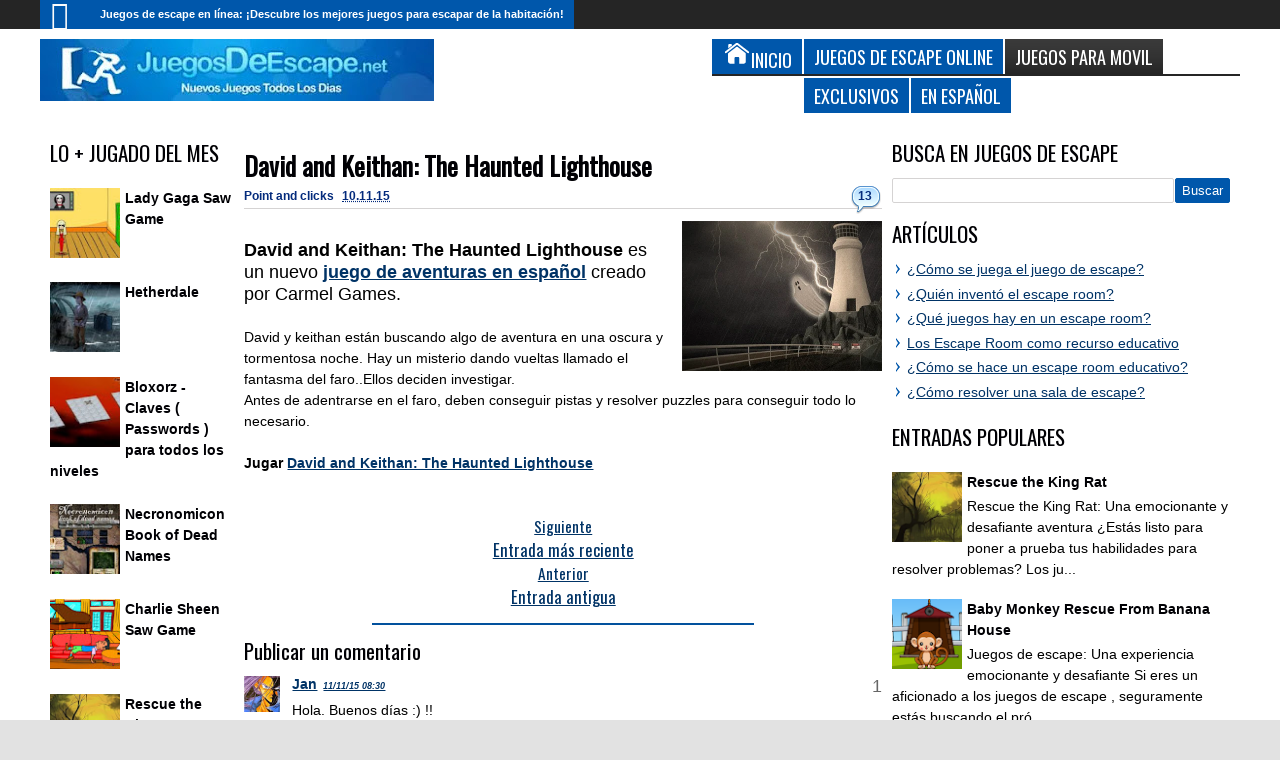

--- FILE ---
content_type: text/html; charset=UTF-8
request_url: https://www.juegosdeescape.net/2015/11/david-and-keithan-haunted-lighthouse.html
body_size: 47957
content:
<!DOCTYPE html>
<HTML class='no-js' dir='ltr' lang='es'>
<head>
<link href='https://www.blogger.com/static/v1/widgets/55013136-widget_css_bundle.css' rel='stylesheet' type='text/css'/>
<title>
David and Keithan: The Haunted Lighthouse
</title>
<!-- Metadata -->
<meta content='David and Keithan: The Haunted Lighthouse es un nuevo juego de aventuras en español creado por Carmel Games. Encuentra la solución para este juego y muchos juegos mas en JuegosDeEscape.NET.' name='description'/>
<!-- Start Google ad blocker -->
<script async='async' nonce='tr0sIjaYYtWHiOeQ71zWQA' src='https://fundingchoicesmessages.google.com/i/pub-1537864362364372?ers=1'></script><script nonce='tr0sIjaYYtWHiOeQ71zWQA'>(function() {function signalGooglefcPresent() {if (!window.frames['googlefcPresent']) {if (document.body) {const iframe = document.createElement('iframe'); iframe.style = 'width: 0; height: 0; border: none; z-index: -1000; left: -1000px; top: -1000px;'; iframe.style.display = 'none'; iframe.name = 'googlefcPresent'; document.body.appendChild(iframe);} else {setTimeout(signalGooglefcPresent, 0);}}}signalGooglefcPresent();})();</script>
<!-- Finish Google ad blocker -->
<meta content='Juegos de Escape Online, Juegos de Escapar, Juegos de escape de habitaciones, Juegos de Escape Net, escape juegos, Juegos de objetos ocultos, Juegos con puzzles, Soluciones, juegos escape room' name='keywords'/>
<!-- Google Tag Manager -->
<script>(function(w,d,s,l,i){w[l]=w[l]||[];w[l].push({'gtm.start':
new Date().getTime(),event:'gtm.js'});var f=d.getElementsByTagName(s)[0],
j=d.createElement(s),dl=l!='dataLayer'?'&l='+l:'';j.async=true;j.src=
'https://www.googletagmanager.com/gtm.js?id='+i+dl;f.parentNode.insertBefore(j,f);
})(window,document,'script','dataLayer','GTM-NMFWHFZF');</script>
<!-- End Google Tag Manager -->
<!-- Metadata Facebook -->
<meta content='https://blogger.googleusercontent.com/img/b/R29vZ2xl/AVvXsEjea4avkyUAuiId2DT-cWpTthbtthcZ96sDa_HvdPRqGJjseq9O7qp9_7Y5OTUL46Yjol8SrzNXrG2zH9unH2raJ_faqj3iLOzm7bpGy5CyGIFb6HMTChqJvjoqz9vdEgqwptbWTK14LIiq/s1600/David-and-Keithan-The-Haunted-Lighthouse.jp' property='og:image'/>
<meta content='Juegos de Escape' property='og:site_name'/>
<meta content='David and Keithan: The Haunted Lighthouse es un nuevo juego de aventuras en español creado por Carmel Games. Encuentra la solución para este juego y muchos juegos mas en JuegosDeEscape.NET.' property='og:description'/>
<meta content='Juegos de Escape: David and Keithan: The Haunted Lighthouse' property='og:title'/>
<meta content='article' property='og:type'/>
<meta content='https://www.juegosdeescape.net/2015/11/david-and-keithan-haunted-lighthouse.html' property='og:url'/>
<meta content='B5B9EDB6D7A59960D2A02AAE90BE5AA3' name='msvalidate.01'/>
<meta content='KJ4U6zfKjrzmVAA7BKaDbmChtl_6jFjsTRAEFzp7jpA' name='google-site-verification'/>
<link href='https://fonts.googleapis.com/css?family=Oswald' rel='stylesheet' type='text/css'/>
<meta content='width=device-width, initial-scale=1, maximum-scale=5' name='viewport'/>
<style type='text/css'>@font-face{font-family:'Oswald';font-style:normal;font-weight:400;font-display:swap;src:url(//fonts.gstatic.com/s/oswald/v57/TK3_WkUHHAIjg75cFRf3bXL8LICs1_FvsUtiZSSUhiCXABTV.woff2)format('woff2');unicode-range:U+0460-052F,U+1C80-1C8A,U+20B4,U+2DE0-2DFF,U+A640-A69F,U+FE2E-FE2F;}@font-face{font-family:'Oswald';font-style:normal;font-weight:400;font-display:swap;src:url(//fonts.gstatic.com/s/oswald/v57/TK3_WkUHHAIjg75cFRf3bXL8LICs1_FvsUJiZSSUhiCXABTV.woff2)format('woff2');unicode-range:U+0301,U+0400-045F,U+0490-0491,U+04B0-04B1,U+2116;}@font-face{font-family:'Oswald';font-style:normal;font-weight:400;font-display:swap;src:url(//fonts.gstatic.com/s/oswald/v57/TK3_WkUHHAIjg75cFRf3bXL8LICs1_FvsUliZSSUhiCXABTV.woff2)format('woff2');unicode-range:U+0102-0103,U+0110-0111,U+0128-0129,U+0168-0169,U+01A0-01A1,U+01AF-01B0,U+0300-0301,U+0303-0304,U+0308-0309,U+0323,U+0329,U+1EA0-1EF9,U+20AB;}@font-face{font-family:'Oswald';font-style:normal;font-weight:400;font-display:swap;src:url(//fonts.gstatic.com/s/oswald/v57/TK3_WkUHHAIjg75cFRf3bXL8LICs1_FvsUhiZSSUhiCXABTV.woff2)format('woff2');unicode-range:U+0100-02BA,U+02BD-02C5,U+02C7-02CC,U+02CE-02D7,U+02DD-02FF,U+0304,U+0308,U+0329,U+1D00-1DBF,U+1E00-1E9F,U+1EF2-1EFF,U+2020,U+20A0-20AB,U+20AD-20C0,U+2113,U+2C60-2C7F,U+A720-A7FF;}@font-face{font-family:'Oswald';font-style:normal;font-weight:400;font-display:swap;src:url(//fonts.gstatic.com/s/oswald/v57/TK3_WkUHHAIjg75cFRf3bXL8LICs1_FvsUZiZSSUhiCXAA.woff2)format('woff2');unicode-range:U+0000-00FF,U+0131,U+0152-0153,U+02BB-02BC,U+02C6,U+02DA,U+02DC,U+0304,U+0308,U+0329,U+2000-206F,U+20AC,U+2122,U+2191,U+2193,U+2212,U+2215,U+FEFF,U+FFFD;}</style>
<style id='page-skin-1' type='text/css'><!--
*/ Variable definitions
====================
<Variable name="startSide" description="Side where text starts in blog language" type="automatic" default="left" />
<Variable name="endSide" description="Side where text ends in blog language" type="automatic" default="right" />
<Group description="Main Color" selector="#outer-wrapper">
<Variable name="main.color.one" description="Primary Color" type="color" default="#FFFFFF"/>
<Variable name="main.color.two" description="Secondary Color" type="color" default="#252525"/>
<Variable name="main.color.three" description="Body Color" type="color" default="#E2E2E2"/>
<Variable name="main.color.four" description="Fourth Color" type="color" default="#EBEBEB"/>
</Group>
<Group description="Backgrounds" selector="body">
<Variable name="keycolor" description="Primary Color" type="color" default="#0057ab"/>
<Variable name="body.background" description="Background" type="background" color="#E2E2E2" default="$(color) url() repeat fixed top center fixed"/>
</Group>
<Group description="Main Font" selector="#outer-wrapper">
<Variable name="main.fonthead.type" description="Heading Font Type" type="font" default="normal normal 12px Oswald,'Bebas Neue',Bebas,'Arial Narrow',Sans-Serif"/>
<Variable name="main.fontbody.type" description="Body Font Type" type="font" default="normal normal 14px Arial, Tahoma, Helvetica, FreeSans, sans-serif"/>
<Variable name="main.fonthead.color" description="Heading Font Color" type="color" default="#000004"/>
<Variable name="main.fontbody.color" description="Body Font Color" type="color" default="#000000"/>
</Group>
<Group description="Header Font" selector="#header">
<Variable name="head.blogtitle.type" description="Header Font" type="font" default="normal normal 35px Oswald,'Bebas Neue',Bebas,'Arial Narrow',Sans-Serif"/>
<Variable name="head.blogdesc.type" description="Description Font" type="font" default="normal normal 100% 'Trebuchet MS', Trebuchet, Arial, Verdana, Sans-serif"/>
</Group>
<Group description="Link Color" selector="#outer-wrapper">
<Variable name="link.hover.color" description="Hover Color" type="color" default="#042b7c"/>
<Variable name="link.visited.color" description="Visited Color" type="color" default="#225acf"/>
</Group>
<Group description="Search Result" selector="#search-result">
<Variable name="search.border.color" description="Border Color" type="color" default="#F3F3F3"/>
</Group>
<Group description="Nav Menu" selector=".sf-menu">
<Variable name="nav.subsub.color" description="Sub Sub Color" type="color" default="#0069A5"/>
<Variable name="nav.search.color" description="Search Input" type="color" default="#161616"/>
</Group>
<Group description="Shadow Color" selector="#outer-wrapper">
<Variable name="shadow.outer.color" description="Outer Shadow" type="color" default="#C7C7C7"/>
<Variable name="shadow.image.color" description="Image Shadow" type="color" default="#000000"/>
</Group>
<Group description="Post Body" selector=".post-body">
<Variable name="post.fontbody.type" description="Post Font Type" type="font"  default="normal normal 14px Arial, Tahoma, Helvetica, FreeSans, sans-serif"/>
<Variable name="post.border.color" description="Border color" type="color" default="#D5D3D3"/>
</Group>
<Group description="Comment Area" selector=".comments">
<Variable name="comment.tab.color" description="Tab Color" type="color" default="#EBEBEB"/>
<Variable name="comment.reply.color" description="Reply Area Color" type="color" default="#F7F7F7"/>
</Group>
<Group description="Sidebar Area" selector=".sidebar">
<Variable name="sidebar.font.color" description="Font Color" type="color" default="#000000"/>
</Group>
<Group description="Buttons" selector="body">
<Variable name="buttop.background.color" description="Top Gradient Color" type="color" default="#3b3b3b"/>
<Variable name="butmid.background.color" description="Middle Color" type="color" default="#333333"/>
<Variable name="butbottom.background.color" description="Bottom Gradient Color" type="color" default="#252525"/>
</Group>
<Group description="Buttons Hover" selector="body">
<Variable name="buthotop.background.color" description="Top Gradient Color" type="color" default="#009eed"/>
<Variable name="buthomid.background.color" description="Middle Color" type="color" default="#0094e3"/>
<Variable name="buthobottom.background.color" description="Bottom Gradient Color" type="color" default="#008bdb"/>
</Group>
*/
#navbar-iframe {display:none !important;}
header, nav, section, aside, article, footer {display:block;}
/* Use this with templates/template-twocol.html */
body{background:#E2E2E2 url() repeat fixed top center;margin:0;padding:0;color:#000000;font:x-small Georgia Serif;font-size/* */:/**/small;font-size:/**/small;text-align:center;}
a:link {
color: #003366;         /* azul más oscuro que resalta mejor */
font-weight: 600;       /* mayor grosor para destacarse del texto */
}
a:visited {
color: #4a2f6e;         /* tono violeta oscuro para enlaces visitados */
}
a:hover,
a:focus {
color: #0057ab;         /* el azul original como highlight al pasar el mouse */
outline: none;
}
a:active {
color: #002244;
}
a img{border-width:0;}
.left{float:left;}
.right{float:right;}
.hide{display:none;}
.half{width:50%;}
.section,.widget{margin:0;}
/* Header
-----------------------------------------------
*/
#header-wrapper{margin:0 auto 0;padding:10px;overflow:hidden;}
#header{margin:0;float:left;max-width:450px;color:#0057ab;}
#header h1,#header p{margin:0;margin-right:5px;margin-top:5px;padding:0;text-transform:uppercase;font:normal normal 35px Oswald,'Bebas Neue',Bebas,'Arial Narrow',Sans-Serif;}
#header a{color:#0057ab;text-decoration:none;}
#header a:hover{color:#0057ab;}
#header .description{margin:0;margin-right:5px;margin-bottom:5px;padding:0;text-transform:none;line-height:1.4em;font:normal normal 100% 'Trebuchet MS', Trebuchet, Arial, Verdana, Sans-serif;color:#000004;}
#header img{margin-left:0;margin-right:0;}
#headerads{width:528px;float: right;}
#headerads .widget > h3{position:none;left:-9999px;}
/* Navigation
----------------------------------------------- */
#topnav ul,#nav ul,#nav li,#topnav,.navtab,.navtab li{list-style:none;padding:0;margin:0;}
#nav{height:46px;background-color:#252525;position:relative;}
#topnav{height:29px;background-color:#252525;}
#nav,.ticker-wrapper.has-js,.ticker-swipe,.navtab a.current,.navtab a:hover,.ticker-swipe span,.showpageNum a,.showpagePoint,.showpage a,.rcbytag .jcarousel-prev,.rcbytag .jcarousel-next,#related_posts .jcarousel-prev,#related_posts .jcarousel-next,.morepostag a{filter:progid:DXImageTransform.Microsoft.gradient(GradientType=0,startColorstr='#3b3b3b',endColorstr='#252525');background-image:-webkit-linear-gradient(top,#3b3b3b 0%,#333333 50%,#252525 100%);background-image:-moz-linear-gradient(top,#3b3b3b 0%,#333333 50%,#252525 100%);background-image:-ms-linear-gradient(top,#3b3b3b 0%,#333333 50%,#252525 100%);background-image:-o-linear-gradient(top,#3b3b3b 0%,#333333 50%,#252525 100%);background-image:linear-gradient(top,#3b3b3b 0%,#333333 50%,#252525 100%);}
.showpagePoint,.showpageNum a:hover,.rcbytag .jcarousel-prev:hover,.rcbytag .jcarousel-next:hover,#related_posts .jcarousel-prev:hover,#related_posts .jcarousel-next:hover,.morepostag a:hover,.morepostag a.loadingnya,a#top{filter:progid:DXImageTransform.Microsoft.gradient(GradientType=0,startColorstr='#009eed',endColorstr='#008bdb');background-image:-webkit-linear-gradient(top,#009eed 0%,#0094e3 50%,#008bdb 100%);background-image:-moz-linear-gradient(top,#009eed 0%,#0094e3 50%,#008bdb 100%);background-image:-ms-linear-gradient(top,#009eed 0%,#0094e3 50%,#008bdb 100%);background-image:-o-linear-gradient(top,#009eed 0%,#0094e3 50%,#008bdb 100%);background-image:linear-gradient(top,#009eed 0%,#0094e3 50%,#008bdb 100%);}
.sf-menu,.sf-menu *{margin:0;padding:0;list-style:none;}
.sf-menu li{position:relative;}
.sf-menu ul{position:absolute;display:none;top:100%;left:0;z-index:99;}
.sf-menu > li{float:left;}
.sf-menu li:hover > ul,.sf-menu li.sfHover > ul{display:block;}
.sf-menu a{display:block;position:relative;}
#menunav > li > a{line-height:46px;text-transform:uppercase;height:46px;}
.sf-menu ul ul{top:0;left:100%;}
.sf-menu{float:left;}
.sf-menu ul{min-width:12em;*width:12em;}
.sf-menu a{padding:0 10px;height:46px;line-height:46px;text-decoration:none;zoom:1;color:#FFFFFF;font-size:11px;}
.sf-menu a.home,.sf-menu > li > a.home.current{background-color:#0057ab;text-indent:-9999px;padding:0;width:50px;}
#topnav .sf-menu a{color:#FFFFFF;height:29px;line-height:29px;}
.sf-menu li{white-space:nowrap;*white-space:normal;-moz-transition:background-color .2s;-webkit-transition:background-color .2s;transition:background-color .2s;position:relative;}
.sf-menu ul li{background-color:#0057ab;}
#topnav .sf-menu ul li,#topnav .sf-menu ul ul li{background-color:#0057ab;}
.sf-menu ul a{font-weight:normal;height:28px;line-height:28px;}
#topnav .sf-menu ul a{height:24px;line-height:24px;}
.sf-menu ul a:hover{padding-left:12px;}
.sf-menu ul ul li{background-color:#0069A5;margin:0;margin-bottom:1px;margin-left:2px;}
.sf-menu li:hover > a,.sf-menu li.sfHover > a,.sf-menu > li > a.current{background-color:#0057ab;-moz-transition:none;-webkit-transition:none;transition:none;color:#FFFFFF;}
#topnav .sf-menu li:hover > a,#topnav .sf-menu li.sfHover > a,#topnav .sf-menu > li > a.current{background-color:#0057ab;color:#FFFFFF;}
.sf-arrows .sf-with-ul{padding-right:2em;*padding-right:1em;}
.sf-arrows .sf-with-ul:after{content:'';position:absolute;top:50%;right:0.85em;margin-top:-2px;height:0;width:0;border:4px solid transparent;border-top-color:#FFFFFF;}
#topnav .sf-arrows .sf-with-ul:after{border-top-color:#FFFFFF;}
.sf-arrows > li > .sf-with-ul:focus:after,.sf-arrows > li:hover > .sf-with-ul:after,.sf-arrows > .sfHover > .sf-with-ul:after{border-top-color:#FFFFFF;}
#topnav .sf-arrows > li > .sf-with-ul:focus:after,#topnav .sf-arrows > li:hover > .sf-with-ul:after,#topnav .sf-arrows > .sfHover > .sf-with-ul:after{border-top-color:#FFFFFF;}
.sf-arrows ul .sf-with-ul:after{margin-top:-4px;margin-right:-3px;border-color:transparent;border-left-color:#FFFFFF;}
#topnav .sf-arrows ul .sf-with-ul:after{border-left-color:#FFFFFF;}
.sf-arrows ul li > .sf-with-ul:focus:after,.sf-arrows ul li:hover > .sf-with-ul:after,.sf-arrows ul .sfHover > .sf-with-ul:after{border-left-color:#FFFFFF;}
#topnav .sf-arrows ul li > .sf-with-ul:focus:after,#topnav .sf-arrows ul li:hover > .sf-with-ul:after,#topnav .sf-arrows ul .sfHover > .sf-with-ul:after{border-left-color:#FFFFFF;}
.sf-menu a.home:before,#searchnya button:before,.tombolsrc:before,.ticker-controls li:before,.post-body blockquote:before,.comments .comments-content .icon.blog-author:before,.commentarea .author-comment:before{position:absolute;font-family:FontAwesome;font-weight:normal;font-style:normal;text-decoration:inherit;-webkit-font-smoothing:antialiased;}
.sf-menu a.home:before{text-indent:0;}
.sf-menu a.home:before{width:30px;height:30px;}
.sf-menu a.home:before{content:"\f015";top:0;font-size:29px;left:11px;color:#FBFBFB;}
.selectnav,.breadcrumbs{display:none;}
/* Social Icon
----------------------------------------------- */
#icon-socialmn{float:right;}
#icon-socialmn li{float:left;}
#icon-socialmn a{display:block;text-indent:-9999px;width:26px;height:29px;background-image:url(https://blogger.googleusercontent.com/img/b/R29vZ2xl/AVvXsEh_FQs0pYn0SsW9QEmhTwI_RzwzK5An8LQfkmn_grhdGohyvEMg8lfaRg5Wkm_0bJKspgBcPM8NAc0MMZjNMIOfYLE4SFqr8Qh8MWNC7TBbCN5P3wi3mfneAWj5tmCpVJNXhjwtyAOi91x8/h25/team-social-icons.png);background-repeat:no-repeat;-webkit-transition:background .2s ease-out;-moz-transition:background .2s ease-out;-o-transition:background .2s ease-out;transition:background .2s ease-out;}
#icon-socialmn .sotw a{background-position:1px 2px;}
#icon-socialmn .sofb a{background-position:-24px 2px;}
#icon-socialmn .sogo a{background-position:-49px 2px;}
#icon-socialmn .sorss a{background-position:-74px 2px;}
#icon-socialmn .solinkn a{background-position:-99px 2px;}
#icon-socialmn .sodrib a{background-position:-125px 2px;}
#icon-socialmn .sopint a{background-position:-150px 2px;}
#icon-socialmn .sotw a:hover{background-color:#2DAAE1;}
#icon-socialmn .sofb a:hover{background-color:#3C5B9B;}
#icon-socialmn .sogo a:hover{background-color:#F63E28;}
#icon-socialmn .sorss a:hover{background-color:#FA8C27;}
#icon-socialmn .solinkn a:hover{background-color:#0173B2;}
#icon-socialmn .sodrib a:hover{background-color:#F9538F;}
#icon-socialmn .sopint a:hover{background-color:#CB2027;}
/* Search
----------------------------------------------- */
#searchnya{float:right;margin-top:5px;margin-right:5px;}
#searchnya input{border:0;outline:0;width:180px;height:20px;padding:8px 6px;line-height:10px;background-color:#161616;color:#FFFFFF;font-size:20px;}
.tombolsrc{cursor:pointer;width:46px;height:46px;top:0;right:0;oultine;position:absolute;display:none;}
#search-result{color:#000000;background-color:#FFFFFF;padding:8px 10px;margin:10px 0;width:285px;height:auto;position:absolute;top:27px;right:5px;z-index:99;-webkit-box-shadow:0 1px 5px rgba(0,0,0,0.3);-moz-box-shadow:0 1px 5px rgba(0,0,0,0.3);box-shadow:0 1px 5px rgba(0,0,0,0.3);display:none;}
#search-result *{margin:0 0 0 0;padding:0 0 0 0;}
#search-result h4,#search-result strong{display:block;margin:0;margin-right:30px;margin-bottom:10px;}
#search-result h4{font-size:125%;}
#search-result ol{list-style:none;overflow:hidden;height:320px;}
#search-result .close{text-decoration:none;display:block;position:absolute;top:4px;font-size:18px;right:10px;line-height:normal;color:black;}
#search-result li{padding:5px 0;overflow:hidden;}
#search-result strong{margin:0 0 3px 0;display:block;color:#000004;}
#search-result img{float:left;display:block;margin-right:5px;}
#search-result a{text-decoration:none;}
#search-result p{font-size:11px;line-height:1.4em;}
#search-result mark{color:#FFFFFF;background-color:#0057ab;}
#search-result .mCSB_scrollTools .mCSB_draggerRail,#search-result .mCSB_scrollTools .mCSB_dragger .mCSB_dragger_bar{margin:0 auto;}
#search-result .mCSB_container{margin-right:30px;}
.src-morepost{text-align:center;}
#search-result .src-morepost a{display:block;padding:5px;background-color:#0057ab;margin-top:8px;color:#FFFFFF;position:relative;text-decoration:none;}
#search-result .src-morepost a:hover{background-color:#252525;}
#search-result .src-morepost a:active{top:1px;}
/* Headings
----------------------------------------------- */
h1,h2,h3,h4,h5,h6,.post-summary strong a,.menu-xitem,.navtab a,.box_skitter_home.purez-theme .label_skitter strong{font:normal normal 12px Oswald,'Bebas Neue',Bebas,'Arial Narrow',Sans-Serif;text-transform:none;margin:0;}
h1{font-size:170%;}
h2{font-size:170%;}
h3{font-size:150%;}
h4{font-size:130%;}
h5{font-size:120%;}
h6{font-size:110%;}
/* Outer-Wrapper
----------------------------------------------- */
#outer-wrapper{background-color:#FFFFFF;padding:0;text-align:left;font:normal normal 14px Arial, Tahoma, Helvetica, FreeSans, sans-serif;-moz-box-shadow:0 0 10px rgba(0,0,0,0.3);-webkit-box-shadow:0 0 10px rgba(0,0,0,0.3);box-shadow:0 0 10px rgba(0,0,0,0.3);}
#outer-wrapper .outerinner{width:99%;max-width:1200px;margin:0 auto;position:relative;}
#main-wrapper{width:71%;float:left;word-wrap:break-word;overflow:hidden;}
#sidebar-wrapper{width:29%;float:right;word-wrap:break-word;overflow:hidden;}
#sideleft{float:left;width:24%;}
.mainright{float:right;width:76%;}
#main-wrapper .innerwrap{padding-right:10px;}
#sideleft .innerwrap{padding-left:10px;}
#content-wrapper{padding:10px 0;}
#sidebar-wrapper .innerwrap{padding-right:10px;}
#sidebar-tengah{margin-bottom:15px;}
#sideright{float: none;}
/* Posts
-----------------------------------------------
*/
.index .post,.archive .post{overflow:hidden;margin-bottom:10px;}
.post .meta,.post .meta a{color:#042b7c;font-size:12px;text-decoration:none;}
.post .meta a:hover{color:#0057ab;}
.post .meta > span
.post .meta > span:hover{filter:alpha(opacity=100);opacity:1;}
.post .meta > span{margin-right:5px;}
.index h2.post-title,.archive h2.post-title,.index .post-header.meta,.archive .post-header.meta{position:absolute;left:-9999px;}
.post .thumbimgx{display:block;float:left;margin-right:10px;margin-bottom:5px;width:150px;height:150px;}
.post .thumbimgx img{width:100%;height:100%;}
.post-summary strong{font-weight:normal;}
.post-summary strong a{line-height:1.5em;font-size:160%;color:#000004;text-decoration:none;margin-bottom:5px;display:block;}
.post-summary p{line-height:1.5em;}
.post-summary strong a:hover,.rcentpost strong a:hover,#related_posts .jdlunya strong:hover,.PopularPosts .item-title a:hover{filter:alpha(opacity=60);opacity:0.6;}
.post .meta .item-control img{width:9px;height:9px;}
.post-more-link{text-align:right;display:none;}
.post-more-link a{text-decoration:none;color:#FFFFFF;display:inline-block;background-color:#252525;padding:5px 7px;font-size:90%;}
.post-labels span > span{display:none;}
.post-labels span > span:first-child,.post-labels span > span:last-child{display:inline;}
.item .homepost,.static_page .homepost{display:none;}
.item h1.post-title,.static_page h2.post-title,.error_page h2.post-title,.error-custom h2{font-size:180%;}
.item h1.post-title,.static_page h2.post-title,.error_page h2.post-title,.item h1.post-title a,.static_page h2.post-title a,.error_page h1.post-title a,.error-custom h1{color:#000004;text-decoration:none;}
.item .post-header,.static_page .post-header{border-bottom:1px solid #D5D3D3;padding:5px 0;margin-bottom:10px;}
.item .post-body,.static_page .post-body{font:normal normal 14px Arial, Tahoma, Helvetica, FreeSans, sans-serif;line-height:1.5em;}
.post-body iframe,.sidebar iframe{max-width:100%;}
.item .post .post-author,.static_page .post .post-author{text-align:right;font-style:italic;}
.post-share-buttons h4.title{float:left;margin-right:5px;direction:ltr;}
.post-share-buttons.goog-inline-block{display:block;margin:0;overflow:hidden;}
.post-share-buttons .addthis_toolbox{position:relative;top:3px;direction:ltr;}
.item .post-footer,.static_page .post-footer{padding:2px 2px 5px;border-top:0px solid #D5D3D3;border-bottom:0px solid #D5D3D3;margin-top:10px;}
.largehide{display:none;}
.largeshow .addthis_button_tweet{width:88px;}
.largeshow .addthis_button_google_plusone{width:68px;}
.largeshow .addthis_button_facebook_like{width:80px;}
.post-body{z-index:0;position:relative;}
.post-body h1,.post-body h2,.post-body h3,.post-body h4,.post-body h5,.post-body h6{margin-bottom:10px;}
.post-body h1{font-size:180%;}
.post-body h2{font-size:160%;}
.post-body h3{font-size:140%;}
.post-body h4{font-size:130%;}
.post-body h5{font-size:120%;}
.post-body h6{font-size:110%;}
.post-body blockquote{padding-left:32px;margin:20px;position:relative;line-height:1.6em;}
.post-body blockquote:before{content:"\f10d";left:0;top:5px;font-size:220%;}
.blog-posts.hfeed .inline-ad{margin-top:15px;text-align:center;padding:10px 2px;overflow:hidden;}
.error-custom h2{border-bottom:1px solid #D5D3D3;}
.error-custom p{line-height:1.6em;}
.error-custom #s{border:1px solid #D5D3D3;padding:5px 6px;outline:none;}
.error-custom #searchsubmit{outline:none;display:inline-block;padding:5px 6px;margin:0;color:#FFFFFF;background-color:#0057ab;border:1px solid #0057ab;cursor:pointer;}
/* Page Navigation
----------------------------------------------- */
/* Comments
----------------------------------------------- */
#comment-post-message .rightx{font:normal normal 14px Arial, Tahoma, Helvetica, FreeSans, sans-serif;float:right;}
#comment-post-message .rightx a{display:inline-block;padding:5px;background-color:#EBEBEB;-moz-border-radius:2px 2px 0 0;-webkit-border-radius:2px 2px 0 0;border-radius:2px 2px 0 0;font-size:11px;position:relative;cursor:pointer;top:3px;direction:ltr;text-decoration:none;}
#comment-post-message .rightx a.active{background-color:#0057ab;color:#FFFFFF;}
#container-commentfb > div{background-color:#FFFFFF;}
#container-commentfb{background-image:url(https://blogger.googleusercontent.com/img/b/R29vZ2xl/AVvXsEhUSikN-qDSNuU1SbCmF5FvtZru5_CRswF_X8NOqjlmFxZCOzwfHcQo6E9ux23ON-1HlQlTwVTlqU7pD5fwOOhXc_cnwlEHcbop7SfQOpXJIlw9WDOKkq3XAK6xJp0lSCV9cBp9u8hrjh0/s1600/anim_loading_sm_082208.gif);background-repeat:no-repeat;background-position:50% 50%;min-height:200px;min-width:640px;}
#googlePlusComment > div{width:100%;}
#container-commentfb .fb_iframe_widget,#container-commentfb .fb_iframe_widget span,#container-commentfb .fb_iframe_widget iframe{width:100%!important;display:block!important;min-width:100%;}
.feed-links{display:none;}
.emobutton{margin-bottom:10px;display:inline-block;padding:5px;border-radius:2px;background-color:#EBEBEB;cursor:pointer;outline:0;}
.emobutton.active{background-color:#0057ab;color:#FFFFFF;}
.emobutton i{font-size:18px;}
.emobutton b{position:relative;top:-2px;}
.emoWrap{display:none;}
.comments .comments-content .comment-thread ol{margin:0;}
.comments .comments-content .comment:first-child{padding-top:0;}
.comments .comments-content .datetime,.commentarea .datecm{font-size:9px;}
.comments .comments-content .comment-content,.commentarea p{line-height:1.5em;}
.comments .comments-content .comment{margin:0;padding:0;}
.comments .comments-content .comment-thread.inline-thread ol{margin-top:11px;}
.comments .comments-content .inline-thread,.commentarea{background-color:#F7F7F7;border-left:2px solid #0057ab;}
.comments .continue a,.comments .comments-content .comment-thread ol .comment-replybox-thread{-moz-box-shadow:inset 0 1px 5px rgba(0,0,0,0.3);-webkit-box-shadow:inset 0 1px 5px rgba(0,0,0,0.3);box-shadow:inset 0 1px 5px rgba(0,0,0,0.3);background-color:#FFFFFF;}
.comment-form{max-width:100%;}
.comments .comments-content .comment-thread ol .comment-replybox-thread #form-wrapper{padding:10px;}
.comments .comments-content .comment-thread ol .comment-replybox-thread #form-wrapper p{margin:0;}
.comments .comments-content .icon.blog-author,.commentarea .author-comment{position:relative;display:inline-block;height:16px;margin:0;margin-left:6px;margin-bottom:-4px;width:16px;}
.comments .comments-content .icon.blog-author:before,.commentarea .author-comment:before{content:"\f007";top:0;left:1px;font-size:15px;color:#0057ab;}
.comments .addnew-comment{text-align:center;}
.comments .addnew-comment a{display:block;color:#FFFFFF;background-color:#252525;padding:7px 5px;text-decoration:none;position:relative;}
.comments .addnew-comment a:hover{background-color:#0057ab;}
.comments .addnew-comment a:active{top:1px;}
.commentarea{padding:5px;margin-bottom:8px;position:relative;}
#comments-block .avatar-image-container img{border:0;}
#comments-block .avatar-image-container{top:0;}
/* Sidebar
----------------------------------------------- */
.navtab{line-height:35px;height:35px;margin-bottom:10px;position:relative;border-bottom:2px solid #252525;}
#sidebar-tengah .navtab{padding:0 2px;}
.navtab li{float:left;}
.navtab a{text-decoration:none;height:35px;line-height:35px;color:#FFFFFF;outline:none;font-size:130%;background-color:#0057ab;}
#sidebar-tengah .navtab li{width:33.3%;}
#sidebar-tengah .navtab a{display:block;text-align:center;margin:0 1px;}
#maintop-tengah .navtab a{display:inline-block;padding:0 10px;margin-right:2px;}
.sidebar{color:#000000;line-height:1.5em;}
.sidebar ul,.footer ul{list-style:none;margin:0 0 0;padding:0 0 0;}
.sidebar li,.footer li{margin:0;padding-top:0;padding-right:0;padding-bottom:.25em;padding-left:15px;line-height:1.5em;position:relative;}
.sidebar li:before,.footer li:before,.sidebar li:after,.footer li:after{content:"";width:0;height:0;border-width:5px 4px;border-style:solid;border-color:transparent;border-left-color:#0057ab;position:absolute;top:5px;left:4px;}
.sidebar li:after,.footer li:after{border-left-color:#FFFFFF;left:3px;border-width:5px 3px;}
.footer li:after{border-left-color:#EBEBEB;}
.rcbytag li:before,.rcbytag li:after,.PopularPosts .widget-content ul li:before,.PopularPosts .widget-content ul li:after,.BlogArchive ul li:before,.BlogArchive ul li:after,.nobullet li:before,.nobullet li:after,.rcomnetxx li:before,.rcomnetxx li:after,#mainmtop-manualslide li:before,#mainmtop-manualslide li:after{display:none;}
.sidebar .widget > h2,.menu-xitem,.footer .widget > h2,#related_posts h4,#comment-post-message{font-size:150%;color:#000004;padding:0;margin-bottom:10px;position:relative;border-bottom:0px solid #252525;}
.footer .widget > h2 a,.sidebar .widget > h2 a{color:#000004;text-decoration:none;}
.sidebar .widget > h2:before,.menu-xitem:before,#maintop-tengah .navtab:before,.footer .widget > h2:before,#related_posts h4:before{height:0px;position:absolute;top:100%;background-color:#0057ab;display:block;width:40px;content:"";right:0;z-index:1;}
.sidebar .widget-content ins{margin:0 auto!important;}
.sidebar .widget{margin-bottom:15px;}
#sidebar-tengah .widget > h2,#maintop-tengah .list-tabwrap .widget > h2{display:none;}
.navtab a.current,.navtab a:hover{background-color:#252525;}
#main-wrapper .sidebar.left .widget{padding-right:7px;}
#main-wrapper .sidebar.right .widget{padding-left:7px;}
.navtab a,.sidebar .widget > h2,.menu-xitem,.footer .widget > h2{text-transform:uppercase;}
#maintop-tengah{margin-bottom:10px;}
.PopularPosts .item-thumbnail{float:left;margin:0;margin-right:5px;margin-bottom:5px;width:70px;height:70px;}
.PopularPosts .item-thumbnail img{width:100%;height:100%;padding:0;}
/* Profile
----------------------------------------------- */
.profile-img{width:70px;height:70px;margin-right:5px;margin-bottom:5px;}
.profile-link{float:right;font-style:italic;}
dd.profile-data{font-style:italic;}
/* Footer
----------------------------------------------- */
#footer-wrapper .row{overflow:hidden;padding:15px 0 0;}
#footer-wrapper .grid{width:25%;}
#footer-wrapper .footer{padding:0 10px;}
#footer-wrapper{background-color:#EBEBEB;border-top:4px solid #0057ab;}
#footer-wrapper .navix.credit{overflow:hidden;background-color:#252525;padding:10px 5px;color:#FFFFFF;}
#footer-wrapper .navix.credit a:hover{color:#FFFFFF;}
/* Layout
----------------------------------------------- */
body#layout .hide{display:block;}
body#layout .list-tabwrap,#mainmidtengah,#mainmidtengah2{overflow:hidden;}
body#layout .sidebarmd-widget{width:33.3%;float:left;}
body#layout .navtab{display:none;}
body#layout #headerads{width:70%;}
body#layout #header{width:30%;}
body#layout #header-wrapper{margin-top:40px;}
body#layout #main-top-manualslide{overflow:hidden;}
body#layout #main-top-manualslide > div{width:30.3%;float:left;display:block;}
/* Widget Recent Post by Tag
----------------------------------------------- */
.rcentpost,.rcentpost li{list-style:none;padding:0;margin:0;z-index:0;}
.rcentpost .info,#related_posts .info{font-size:10px;opacity:0.7;filter:alpha(opacity=70);overflow:hidden;}
.rcentpost .info > span{margin-right:5px;overflow:hidden;float:left;line-height:19px;}
.rcentpost .info > span > span{float:left;margin-right:3px;}
.rcentpost .info i{margin-right:3px;float:left;line-height:19px;}
.rcentpost a.thumbxtag{display:block;float:left;width:65px;height:65px;margin-right:5px;margin-bottom:5px;}
.rcentpost a.thumbxtag img{width:100%;height:100%;}
.rcentpost a.thumbxtag img,.post .thumbimgx img{background-color:#FFFFFF;background-image:url(https://blogger.googleusercontent.com/img/b/R29vZ2xl/AVvXsEhUSikN-qDSNuU1SbCmF5FvtZru5_CRswF_X8NOqjlmFxZCOzwfHcQo6E9ux23ON-1HlQlTwVTlqU7pD5fwOOhXc_cnwlEHcbop7SfQOpXJIlw9WDOKkq3XAK6xJp0lSCV9cBp9u8hrjh0/s1600/anim_loading_sm_082208.gif);background-repeat:no-repeat;background-position:50% 50%;}
.rcentpost > .a0 a.thumbxtag,.s a.thumbxtag,#related_posts .gmbrrltd{height:170px;width:100%;margin:0 0 5px;float:none;}
.rcentpost > .a0 a.thumbxtag,.s a.thumbxtag,.post .thumbimgx,#related_posts .gmbrrltd{background-color:#FFFFFF;}
.rcentpost p{margin:10px 0;}
.recntright p,.s .rcentpost p{display:none;}
.animated .recntright li{width:100%;height:70px;}
.rcentpost li{overflow:hidden;}
.rcentpost strong a,#related_posts .jdlunya strong,.PopularPosts .item-title a{text-decoration:none;color:#000004;}
.rcentpost .info a,#related_posts .info a{color:#000000;}
.morepostag{text-align:center;}
.morepostag a{text-decoration:none;background-color:#252525;display:block;padding:5px;color:#FFFFFF;outline:none;}
.morepostag a:hover,.morepostag a.loadingnya{background-color:#0057ab;}
.morepostag a.loadingnya{background-image:url(https://blogger.googleusercontent.com/img/b/R29vZ2xl/AVvXsEhUSikN-qDSNuU1SbCmF5FvtZru5_CRswF_X8NOqjlmFxZCOzwfHcQo6E9ux23ON-1HlQlTwVTlqU7pD5fwOOhXc_cnwlEHcbop7SfQOpXJIlw9WDOKkq3XAK6xJp0lSCV9cBp9u8hrjh0/s1600/anim_loading_sm_082208.gif);background-repeat:no-repeat;background-position:center;text-indent:-9999px;}
.h .rcentpost{overflow:hidden;}
.h .rcentpost > .a0,.h .rcentpost > .recntright,.rcbytag.g .rcentpost > .a0,.rcbytag.g .recntright{width:50%;float:left;position:relative;}
.rcentpost > .recntright ul{height:280px;padding-bottom:8px;}
.h .rcentpost > .a0 .inner,.rcbytag.g .rcentpost > .a0 .inner{padding-right:7px;}
.rcbytag.s .inner{padding:0 5px;}
.rcbytag.s .jcarousel-clip{overflow:hidden;}
.s .a0 a.thumbxtag,.s a.thumbxtag,#related_posts .gmbrrltd{height:120px;}
.rcbytag .jcarousel-prev,.rcbytag .jcarousel-next,#related_posts .jcarousel-prev,#related_posts .jcarousel-next{position:absolute;top:-39px;right:0;width:25px;height:25px;background-color:#252525;cursor:pointer;outline:none;}
.rcbytag .jcarousel-prev,#related_posts .jcarousel-prev{right:28px;}
.rcbytag .jcarousel-prev:hover,.rcbytag .jcarousel-next:hover,#related_posts .jcarousel-prev:hover,#related_posts .jcarousel-next:hover{background-color:#0057ab;}
.rcbytag .jcarousel-prev-disabled,.rcbytag .jcarousel-next-disabled,#related_posts .jcarousel-prev-disabled,#related_posts .jcarousel-next-disabled{background-color:#252525;filter:alpha(opacity=30);opacity:0.3;cursor:initial;}
.rcbytag.s li{width:160px;}
.rcentpost{overflow:hidden;position:relative;}
.animated .jcarousel-next,.animated .jcarousel-prev{height:16px;width:33px;left:16px;}
.animated .jcarousel-next{bottom:0;top:auto;}
.animated .jcarousel-prev{top:-8px;}
.rcbytag .animated .jcarousel-next:after,.rcbytag .animated .jcarousel-prev:after{left:12px;}
.rcbytag .animated .jcarousel-next:after{top:11px;}
.rcbytag .animated .jcarousel-prev:after{top:5px;}
.recntright.animated .antiscroll-inner,.recntright.animated .antiscroll-wrap,.h .rcentpost.animated{overflow:visible;}
.jcarousel-clip.jcarousel-clip-vertical{height:300px;overflow:hidden;}
.recntright strong a{display:block;overflow:hidden;max-height:51px;}
.rcbytag .jcarousel-prev:after,.rcbytag .jcarousel-next:after,#related_posts .jcarousel-prev:after,#related_posts .jcarousel-next:after{content:"";width:0;height:0;border-width:5px 4px;border-style:solid;border-color:transparent;border-left-color:#FFFFFF;position:absolute;top:50%;margin-top:-5px;right:6px;}
.rcbytag .jcarousel-prev:after,#related_posts .jcarousel-prev:after{border-color:transparent;border-right-color:#FFFFFF;right:11px;}
.animated .jcarousel-next:after{border-color:#FFFFFF transparent transparent transparent;}
.animated .jcarousel-prev:after{border-color:transparent transparent #FFFFFF transparent;}
.recntright .box-wrap.antiscroll-wrap{margin-bottom:5px;}
.antiscroll-scrollbar-horizontal{display:none;}
.post .thumbimgx,.rcentpost > .a0 a.thumbxtag,.s a.thumbxtag{position:relative;}
.rcbytag.c .rcentpost > .a0 .thumbxtag{width:49%;float:left;margin-right:10px;}
.rcbytag.c .rcentpost > .a0 .inner{overflow:hidden;padding-bottom:12px;}
.rcbytag.c .recntright li{float:left;width:50%;}
.rcbytag.c .recntright ul {height:140px;}
.rcbytag.g p,.rcbytag.g .info,.rcbytag.g strong{display:none;}
.rcbytag.g .recntright li{float:left;}
.rcbytag.g .rcentpost > .a0 .thumbxtag{height:250px;}
.rcbytag.g .recntright a.thumbxtag{width:70px;height:70px;}
.rcbytag.g .recntright ul{height:218px;}
.post .thumbimgx:before,.rcentpost > .a0 a.thumbxtag:before,.s a.thumbxtag:before,.post .thumbimgx:after,.rcentpost > .a0 a.thumbxtag:after,.s a.thumbxtag:after,.rcbytag.box_skitter.box_skitter_home.purez-theme:before,.featuredarea .box_skitter.box_skitter_home.purez-theme:before,.rcbytag.box_skitter.box_skitter_home.purez-theme:after,.featuredarea .box_skitter.box_skitter_home.purez-theme:after,#related_posts .gmbrrltd:before,#related_posts .gmbrrltd:after{content:"";position:absolute;z-index:-2;bottom:15px;left:5px;width:50%;height:20%;max-width:300px;-webkit-box-shadow:0 15px 10px #000000;-moz-box-shadow:0 15px 10px #000000;box-shadow:0 15px 10px #000000;-webkit-transform:rotate(-3deg);-moz-transform:rotate(-3deg);-ms-transform:rotate(-3deg);-o-transform:rotate(-3deg);transform:rotate(-3deg);opacity:0.8;filter:alpha(opacity=80);}
.post .thumbimgx:after,.rcentpost > .a0 a.thumbxtag:after,.s a.thumbxtag:after,.rcbytag.box_skitter.box_skitter_home.purez-theme:after,.featuredarea .box_skitter.box_skitter_home.purez-theme:after,#related_posts .gmbrrltd:after{right:5px;left:auto;-webkit-transform:rotate(3deg);-moz-transform:rotate(3deg);-ms-transform:rotate(3deg);-o-transform:rotate(3deg);transform:rotate(3deg);}
.socialpostshare{position:absolute;left:0;z-index:7;top:150px;}
.socialpostshare{-ms-filter:"progid:DXImageTransform.Microsoft.Alpha(Opacity=0)";filter:alpha(opacity=0);-moz-opacity:0;-khtml-opacity:0;opacity:0;}
.rcentpost li:hover .socialpostshare,#comment-post-message .rightx a.active{-ms-filter:"progid:DXImageTransform.Microsoft.Alpha(Opacity=100)";filter:alpha(opacity=100);-moz-opacity:1;-khtml-opacity:1;opacity:1;}
.socialpostshare a{color:#FFFFFF;background-color:#252525;display:inline-block;line-height:20px;height:20px;width:20px;text-align:center;margin-right:2px;text-decoration:none;}
.recntright .socialpostshare{top:47px;}
.g .recntright .socialpostshare{top:52px;}
.recntright .socialpostshare a{line-height:16px;height:16px;width:16px;font-size:9px;}
.s .socialpostshare{top:100px;left:5px;}
.g .socialpostshare{top:200px;}
.socialpostshare .facebook:hover{background-color:#3081D8;}
.socialpostshare .twitter:hover{background-color:#2DAAE1;}
.socialpostshare .google-plus:hover{background-color:#F63E28;}
.postinfo{border:3px solid #0057ab;position:absolute;display:none;width:330px;background-color:#FFFFFF;-moz-box-shadow:0 0 7px rgba(0,0,0,0.3);-webkit-box-shadow:0 0 7px rgba(0,0,0,0.3);box-shadow:0 0 7px rgba(0,0,0,0.3);z-index:88;}
.postinfo .inner{padding:4px;}
.postinfo img{float:left;margin-right:5px;margin-bottom:5px;width:75px;height:75px;}
.postinfo strong{font-size:110%;display:block;}
.postinfo span{margin-top:5px;font-size:80%;}
.postinfo p{margin:10px 0;font-size:90%;line-height:1.5em;}
/* Featured Post
----------------------------------------------- */
.rcbytag.box_skitter.box_skitter_home.purez-theme,.featuredarea .box_skitter.box_skitter_home.purez-theme{padding:4px;background-color:#252525;height:300px;position:relative;z-index:88;margin-bottom:15px;}
.box_skitter_home.purez-theme .prev_button,.box_skitter_home.purez-theme .next_button{background-color:#252525;outline:0;}
.box_skitter ul{display:none;}
.box_skitter .container_skitter{overflow:hidden;position:relative;width:100%!important;height:100%!important;max-width:100%;background-color:#252525;}
.box_skitter .image{overflow:hidden;max-width:100%;max-height:100%;height:300px;}
.box_skitter .image > a{display:block;height:300px;}
.box_skitter .image img{display:none;width:100%;height:100%;max-height:100%;}
.box_skitter .box_clone{position:absolute;top:0;left:0;width:100px;overflow:hidden;display:none;z-index:20;}
.box_skitter img{max-width:none;}
.box_skitter .box_clone img{position:absolute;top:0;width:630px;height:300px;max-width:630px;left:0;z-index:19;}
.box_skitter .prev_button{position:absolute;top:50%;left:35px;z-index:100;width:42px;height:42px;overflow:hidden;text-indent:-9999em;margin-top:-25px;}
.box_skitter .next_button{position:absolute;top:50%;right:35px;z-index:100;width:42px;height:42px;overflow:hidden;text-indent:-9999em;margin-top:-25px;}
.box_skitter .info_slide{position:absolute;top:15px;left:15px;z-index:100;background:#252525;color:#FFFFFF;font:padding:5px 0 5px 5px;-moz-border-radius:5px;-webkit-border-radius:5px;border-radius:5px;opacity:0.75;}
.box_skitter .info_slide .image_number{background:#333;float:left;padding:2px 10px;margin:0 5px 0 0;cursor:pointer;-moz-border-radius:2px;-webkit-border-radius:2px;border-radius:2px;}
.box_skitter .info_slide .image_number_select{background:#c00;float:left;padding:2px 10px;margin:0 5px 0 0;}
.box_skitter .container_thumbs{position:relative;overflow:hidden;height:50px;}
.box_skitter .info_slide_thumb{-moz-border-radius:0;-webkit-border-radius:0;border-radius:0;overflow:hidden;height:45px;top:auto;bottom:-5px;left:-5px;padding:5px;opacity:1.0;}
.box_skitter .info_slide_thumb .image_number{overflow:hidden;width:70px;height:40px;position:relative;}
.box_skitter .info_slide_thumb .image_number img{position:absolute;top:-50px;left:-50px;}
.box_skitter .box_scroll_thumbs{padding:0 10px;}
.box_skitter .box_scroll_thumbs .scroll_thumbs{position:absolute;bottom:60px;left:50px;background:#ccc;background:-moz-linear-gradient(-90deg,#555,#FFFFFF);background:-webkit-gradient(linear,left top,left bottom,from(#555),to(#FFFFFF));width:200px;height:10px;overflow:hidden;text-indent:-9999em;z-index:101;-moz-border-radius:20px;-webkit-border-radius:20px;border-radius:20px;cursor:pointer;border:1px solid #333;}
.box_skitter .info_slide_dots{position:absolute;}
.box_skitter .info_slide_dots .image_number{background:#333;float:left;margin:0 5px 0 0;cursor:pointer;-moz-border-radius:50px;-webkit-border-radius:50px;border-radius:50px;width:18px;height:18px;text-indent:-9999em;outline:0;overflow:hidden;}
.box_skitter .info_slide_dots .image_number_select{background:#c00;float:left;margin:0 5px 0 0;}
.box_skitter .label_skitter{z-index:80;position:absolute;bottom:0;left:0;display:none;}
.loading{position:absolute;top:50%;right:50%;z-index:10000;margin:-16px -16px;color:#FFFFFF;text-indent:-9999em;overflow:hidden;background:#252525 no-repeat left top;width:32px;height:32px;}
.label_skitter{z-index:150;position:absolute;bottom:0;left:0;color:#FFFFFF;display:none;opacity:0.9;}
.label_skitter p{padding:5px;margin:0;}
.box_skitter .progressbar{background:#252525;position:absolute;bottom:5px;left:10px;height:5px;width:940px;z-index:99;border-radius:20px;}
.preview_slide{display:none;position:absolute;z-index:999;bottom:40px;left:-40px;width:100px;height:50px;border:2px solid #252525;background:rgba(0,0,0,.5);-moz-box-shadow:rgba(0,0,0,0.7) 0 0 10px;-webkit-box-shadow:rgba(0,0,0,0.7) 0 0 10px;box-shadow:rgba(0,0,0,0.7) 0 0 10px;overflow:hidden;}
.preview_slide ul{width:100px;height:50px;padding:0;overflow:hidden;margin:0;list-style:none;display:block;position:absolute;top:0;left:0;}
.rcbytag.s .preview_slide ul li,.featuredarea .preview_slide ul li{width:100px;height:55px;overflow:hidden;float:left;margin:0;padding:0;position:relative;display:block;}
.preview_slide ul li img{position:absolute;top:0;left:0;height:55px;width:100px;}
#overlay_skitter{position:absolute;top:0;left:0;width:100%;z-index:9998;opacity:1;background:#252525;}
.box_skitter_home{background-image:url(https://blogger.googleusercontent.com/img/b/R29vZ2xl/AVvXsEhUSikN-qDSNuU1SbCmF5FvtZru5_CRswF_X8NOqjlmFxZCOzwfHcQo6E9ux23ON-1HlQlTwVTlqU7pD5fwOOhXc_cnwlEHcbop7SfQOpXJIlw9WDOKkq3XAK6xJp0lSCV9cBp9u8hrjh0/s1600/anim_loading_sm_082208.gif);background-position:center center;background-repeat:no-repeat;}
.box_skitter_home.purez-theme .info_slide_dots{height:28px;padding:0;z-index:99;bottom:5px;left:50%!important;margin-left:-54px;}
.box_skitter_home.purez-theme .info_slide_dots span{transition:background linear .3s;-webkit-transition:background linear .3s;-moz-transition:background linear .3s;background-image:url(https://blogger.googleusercontent.com/img/b/R29vZ2xl/AVvXsEi7WAbl0gqAsitNaJAYTK4qYPXOSy3_Hh6Hf_5XjsGlfZY8DxsxWTC-9s5rUFoncRJDU_XlEJ3LMBQVoMBtxW1TgWSmVbChYE-yquanTAbjG3Irxj1CM-U-msMFrZp38Erd-UQmkx7PleI/s1600/light-overlay.png);background-repeat:repeat-x;background-position:left -13px;background-color:#252525;color:#777;-webkit-border-radius:50%;-moz-border-radius:50%;border-radius:50%;display:block;width:10px;height:10px;text-indent:-9999px;float:left;margin:8px 6px 0 6px;}
.box_skitter_home.purez-theme .info_slide_dots span:hover{background-color:#777;}
.box_skitter_home.purez-theme .info_slide_dots span.image_number_select{background-color:#0057ab;border:none;width:14px;height:14px;margin:6px 3px 0 3px;box-shadow:inset 1px 0 0 rgba(0,0,0,.1),inset -1px 0 0 rgba(0,0,0,.1),inset 0 1px 0 rgba(0,0,0,.1),inset 0 -1px 0 rgba(0,0,0,.1);-webkit-box-shadow:inset 1px 0 0 rgba(0,0,0,.1),inset -1px 0 0 rgba(0,0,0,.1),inset 0 1px 0 rgba(0,0,0,.1),inset 0 -1px 0 rgba(0,0,0,.1);-moz-box-shadow:inset 1px 0 0 rgba(0,0,0,.1),inset -1px 0 0 rgba(0,0,0,.1),inset 0 1px 0 rgba(0,0,0,.1),inset 0 -1px 0 rgba(0,0,0,.1);}
.box_skitter_home.purez-theme .prev_button,.box_skitter_home.purez-theme .next_button{display:block;width:24px;height:30px;line-height:30px;text-decoration:none;font-size:10px;text-transform:uppercase;transition:none;-webkit-transition:none;-o-transition:none;-moz-transition:none;text-indent:0;margin-top:-15px;top:50%;color:#777;z-index:98;cursor:pointer;text-indent:-9999px;}
.box_skitter_home.purez-theme .prev_button:hover,.box_skitter_home.purez-theme .next_button:hover,.box_skitter_home.purez-theme .prev_button:active,.box_skitter_home.purez-theme .next_button:active{opacity:1!important;}
.box_skitter_home.purez-theme .next_button{right:0;opacity:1!important;}
.box_skitter_home.purez-theme .prev_button{left:0;opacity:1!important;}
.box_skitter_home.purez-theme .prev_button:before,.box_skitter_home.purez-theme .next_button:before,.box_skitter_home.purez-theme .prev_button:after,.box_skitter_home.purez-theme .next_button:after{content:"";width:0;height:0;border-width:6px 5px;border-style:solid;border-color:transparent transparent transparent #0057ab;position:absolute;top:50%;margin-top:-6px;}
.box_skitter_home.purez-theme .next_button:after,.box_skitter_home.purez-theme .prev_button:after{border-width:6px 4px;}
.box_skitter_home.purez-theme .next_button:before{right:4px;}
.box_skitter_home.purez-theme .next_button:after{border-color:transparent transparent transparent #252525;right:8px;}
.box_skitter_home.purez-theme .prev_button:before{border-color:transparent #0057ab transparent transparent;left:4px;}
.box_skitter_home.purez-theme .prev_button:after{border-color:transparent #252525 transparent transparent;left:8px;}
.box_skitter_home.purez-theme .label_skitter{width:90%;padding:0;left:50%;margin-left:-45%;bottom:32px;text-align:left;height:auto;color:white;}
.box_skitter_home.purez-theme .label_skitter .inner{padding:5px 8px 5px;background:#0057ab;border-right:5px solid #252525;border-left:5px solid #252525;}
.box_skitter_home.purez-theme .label_skitter p{padding:0;font-size:11px;line-height:1.4em;margin-top:5px;margin-bottom:5px;text-shadow:0 1px 0 rgba(0,0,0,0.3);}
#main-top .widget > h2{display:none;}
.box_skitter_home.purez-theme .label_skitter strong{margin-top:0;line-height:20px!important;font-size:15px;text-shadow:0 1px 0 rgba(0,0,0,.3);color:white;}
.box_skitter_home.purez-theme .label_skitter a{color:#FFFFFF;text-decoration:none;}
.box_skitter_home.purez-theme .label_skitter a:hover{color:#FFFFFF;}
.box_skitter_home.purez-theme .info_slide_thumb{background-color:#FFFFFF;}
.box_skitter.purez-theme .info_slide_thumb .image_number{margin:5px;}
.box_skitter .container_skitter .date,.box_skitter .container_skitter .cm{font-size:8px;}
.box_skitter .container_skitter .date span{margin-right:3px;}
#main-top-manualslide .widget{display:none;}
#manualslidenya1 .featuredarea{margin:0;padding:2px;}
#manualslidenya1 .featuredarea{margin:0 0 15px;}
/* Recent Comments
----------------------------------------------- */
.rcomnetxx,.rcomnetxx li{list-style:none;padding:0;margin:0;position:relative;overflow:hidden;}
.rcomnetxx .kmtimg{float:left;margin-right:5px;margin-bottom:5px;width:50px;display:block;height:50px;}
.rcomnetxx .date{position:absolute;right:0;top:0;background-color:#252525;color:#FFFFFF;width:63px;}
.rcomnetxx .ketkomt{margin-right:70px;}
.rcomnetxx span{display:block;}
.rcomnetxx .dd{font-size:20px;float:left;line-height:20px;padding:2px;}
.rcomnetxx .timex{display:inline-block;background-color:#0057ab;font-size:11px;text-align:center;width:100%;direction:ltr;}
.rcomnetxx .dmdy{float:right;font-size:9px;padding-right:3px;text-align:center;line-height:12px;}
.rcomnetxx .date:before{content:"";width:0;height:0;border-width:5px 4px;border-style:solid;border-color:transparent #252525 transparent transparent;position:absolute;top:5px;right:100%;}
.rcomnetxx p{margin:10px 0;}
/* Other
----------------------------------------------- */
img{max-width:100%;height:auto;width:auto\9;}
::selection{background:#0057ab;color:#FFFFFF;text-shadow:none;}
::-moz-selection{background:#0057ab;color:#FFFFFF;text-shadow:none;}
input[type="text"],input[type="email"],input[type="password"],input[type="number"],input[type="tel"],input[type="url"]{border:1px solid #D5D3D3;padding:4px 6px;outline:0;display:inline-block;-moz-border-radius:2px;-webkit-border-radius:2px;border-radius:2px;margin:0;}
input[type="submit"],input[type="button"],button{border:1px solid #0057ab;padding:4px 6px;outline:0;color:#FFFFFF;background-color:#0057ab;display:inline-block;cursor:pointer;position:relative;-moz-border-radius:2px;-webkit-border-radius:2px;border-radius:2px;margin:0;}
input[type="submit"]:active,input[type="button"]:active,button:active{top:1px;}
.loadingxx{background-image:url(https://blogger.googleusercontent.com/img/b/R29vZ2xl/AVvXsEhUSikN-qDSNuU1SbCmF5FvtZru5_CRswF_X8NOqjlmFxZCOzwfHcQo6E9ux23ON-1HlQlTwVTlqU7pD5fwOOhXc_cnwlEHcbop7SfQOpXJIlw9WDOKkq3XAK6xJp0lSCV9cBp9u8hrjh0/s1600/anim_loading_sm_082208.gif);background-repeat:no-repeat;background-position:50% 50%;min-height:150px;}
a#top{position:fixed;bottom:10px;right:10px;width:36px;display:none;height:36px;background-color:#0057ab;text-decoration:none;outline:none;cursor:pointer;color:#FFFFFF;text-indent:-9999px;z-index:100;}
a#top:before{content:"";width:0;height:0;border-width:9px 8px;border-style:solid;border-color:transparent transparent #FFFFFF transparent;position:absolute;top:4px;right:10px;}
/* Widgets
----------------------------------------------- */
.FollowByEmail .follow-by-email-inner{padding:16px 8px;background:#252525 url(https://blogger.googleusercontent.com/img/b/R29vZ2xl/AVvXsEjwDa2VsGeAGMqcVlZ8SvyGlwHiM2w-iDkliBMXEs3Z3WanJilqRmksfvzRl3Rm8NMtjB9WtDRv92RZ4ISaNKgLH1GnKVguMeJQCdKaHoIx7Ex-PEQmbkPysc-qePgaye3Pwzja_bZsxcVG/s64/picons20.png) left bottom no-repeat;}
.FollowByEmail .follow-by-email-inner .follow-by-email-address{outline:0;border:1px solid #252525;padding:1px 0;}
.FollowByEmail .follow-by-email-inner .follow-by-email-submit{background-color:#0057ab;margin-left:8px;}
.FollowByEmail .follow-by-email-inner .follow-by-email-submit:hover{opacity:0.8;filter:progid:DXImageTransform.Microsoft.Alpha(Opacity=80);}
.BlogArchive a:hover{text-decoration:none;}
.PopularPosts .item-title a{font-weight:bold;}
input[type="button"].contact-form-button-submit{padding:0 8px;}
.post-body img,.PopularPosts .item-thumbnail img,a.kmtimg img,#related_posts .gmbrrltd img,a.thumbxtag img,.socialpostshare{transition:opacity .2s ease-out;-moz-transition:opacity .2s ease-out;-webkit-transition:opacity .2s ease-out;-o-transition:opacity .2s ease-out;}
.post-body img:hover,.PopularPosts .item-thumbnail img:hover,a.kmtimg img:hover,#related_posts .gmbrrltd img:hover,a.thumbxtag img:hover,#comment-post-message .rightx a{-ms-filter:"progid:DXImageTransform.Microsoft.Alpha(Opacity=70)";filter:alpha(opacity=70);-moz-opacity:0.7;-khtml-opacity:0.7;opacity:0.7;}
.mCSB_container{width:auto;margin-right:14px;overflow:hidden;}
.mCSB_container.mCS_no_scrollbar{margin-right:0;}
.mCS_disabled>.mCustomScrollBox>.mCSB_container.mCS_no_scrollbar,.mCS_destroyed>.mCustomScrollBox>.mCSB_container.mCS_no_scrollbar{margin-right:30px;}
.mCustomScrollBox>.mCSB_scrollTools{width:14px;height:100%;top:0;right:0;}
.mCSB_scrollTools .mCSB_draggerContainer{position:absolute;top:0;left:0;bottom:0;right:0;height:auto;}
.mCSB_scrollTools a+.mCSB_draggerContainer{margin:20px 0;}
.mCSB_scrollTools .mCSB_draggerRail{width:3px;height:100%;margin:0 auto;-webkit-border-radius:10px;-moz-border-radius:10px;border-radius:10px;}
.mCSB_scrollTools .mCSB_dragger{cursor:pointer;width:100%;height:30px;z-index:2;}
.mCSB_scrollTools .mCSB_dragger .mCSB_dragger_bar{width:5px;height:100%;margin:0 auto;-webkit-border-radius:10px;-moz-border-radius:10px;border-radius:10px;text-align:center;}
.mCSB_scrollTools .mCSB_buttonUp,.mCSB_scrollTools .mCSB_buttonDown{display:block;position:relative;height:20px;overflow:hidden;margin:0 auto;cursor:pointer;}
.mCSB_scrollTools .mCSB_buttonDown{top:100%;margin-top:-40px;}
.mCSB_horizontal>.mCSB_container{height:auto;margin-right:0;margin-bottom:30px;overflow:hidden;}
.mCSB_horizontal>.mCSB_container.mCS_no_scrollbar{margin-bottom:0;}
.mCS_disabled>.mCSB_horizontal>.mCSB_container.mCS_no_scrollbar,.mCS_destroyed>.mCSB_horizontal>.mCSB_container.mCS_no_scrollbar{margin-right:0;margin-bottom:30px;}
.mCSB_horizontal.mCustomScrollBox>.mCSB_scrollTools{width:100%;height:16px;top:auto;right:auto;bottom:0;left:0;overflow:hidden;}
.mCSB_horizontal>.mCSB_scrollTools a+.mCSB_draggerContainer{margin:0 20px;}
.mCSB_horizontal>.mCSB_scrollTools .mCSB_draggerRail{width:100%;height:2px;margin:7px 0;-webkit-border-radius:10px;-moz-border-radius:10px;border-radius:10px;}
.mCSB_horizontal>.mCSB_scrollTools .mCSB_dragger{width:30px;height:100%;}
.mCSB_horizontal>.mCSB_scrollTools .mCSB_dragger .mCSB_dragger_bar{width:100%;height:4px;margin:6px auto;-webkit-border-radius:10px;-moz-border-radius:10px;border-radius:10px;}
.mCSB_horizontal>.mCSB_scrollTools .mCSB_buttonLeft,.mCSB_horizontal>.mCSB_scrollTools .mCSB_buttonRight{display:block;position:relative;width:20px;height:100%;overflow:hidden;margin:0 auto;cursor:pointer;float:left;}
.mCSB_horizontal>.mCSB_scrollTools .mCSB_buttonRight{margin-left:-40px;float:right;}
.mCustomScrollBox{-ms-touch-action:none;}
.mCustomScrollBox>.mCSB_scrollTools,.postinfo span,.loadingpost,.loadmorepost,.post-summary strong a:hover,.item .post h1.post-title a:hover,.static_page .post h2.post-title a:hover{opacity:0.75;filter:"alpha(opacity=75)";-ms-filter:"alpha(opacity=75)";}
.mCustomScrollBox:hover>.mCSB_scrollTools{opacity:1;filter:"alpha(opacity=100)";-ms-filter:"alpha(opacity=100)";}
.mCSB_scrollTools .mCSB_draggerRail{background:#000;background:rgba(0,0,0,0.4);filter:"alpha(opacity=40)";-ms-filter:"alpha(opacity=40)";}
.mCSB_scrollTools .mCSB_dragger .mCSB_dragger_bar{background:#0057ab;filter:"alpha(opacity=75)";-ms-filter:"alpha(opacity=75)";}
.mCSB_scrollTools .mCSB_dragger:hover .mCSB_dragger_bar{background:#0057ab;filter:"alpha(opacity=85)";-ms-filter:"alpha(opacity=85)";}
.mCSB_scrollTools .mCSB_dragger:active .mCSB_dragger_bar,.mCSB_scrollTools .mCSB_dragger.mCSB_dragger_onDrag .mCSB_dragger_bar{background:#0057ab;filter:"alpha(opacity=90)";-ms-filter:"alpha(opacity=90)";}
.cloud-label-widget-content{text-align:left;overflow:hidden;}
.cloud-label-widget-content .label-size{float:left;display:block;padding:4px 5px;margin-right:2px;margin-bottom:2px;background-color:#0057ab;color:#FFFFFF;}
.cloud-label-widget-content .label-size a{color:#FFFFFF;}
.cloud-label-widget-content .label-size:hover{background-color:#252525;}
.cloud-label-widget-content .label-size:active{top:1px;}
.label-size-1,.label-size-2,.label-size-3,.label-size-4,.label-size-5{font-size:100%;}
/* RESPONSIVE */
@media only screen and (max-width:1199px){
#outer-wrapper .outerinner{width:1000px;}
#main-wrapper{width:68%;}
#sidebar-wrapper{width:32%;}
.mainright{width:74%;}
#sideleft{width:26%;}
.post-summary strong a{font-size:150%;}
#searchnya{position:absolute;right:5px;bottom:10px;margin:0;padding:5px;background-color:#252525;display:none;}
.tombolsrc{display:block;}
#searchnya input{width:295px;height:15px;line-height:15px;background-color:#FFFFFF;color:#252525;}
#searchnya:before{content:"";width:0;height:0;border-width:6px 8px;border-style:solid;border-color:#252525 transparent transparent transparent;position:absolute;top:100%;right:10px;}
.tombolsrc:before{content:"\f002";color:#FFFFFF;font-size:23px;top:10px;right:13px;}
#header{max-width:450px;}
.box_skitter .image,.rcbytag.box_skitter.box_skitter_home.purez-theme,.box_skitter .image > a,.box_skitter .box_clone img,.featuredarea .box_skitter.box_skitter_home.purez-theme{height:250px;}
.box_skitter .box_clone img{width:472px;max-width:472px;}
.rcbytag.g .rcentpost > .a0 .thumbxtag{height:220px;}
#sideleft .recntright a.thumbxtag{width:50px;height:50px;}
#container-commentfb{min-width:480px;}
.post-body iframe{max-height:150px;}
}
@media only screen and (max-width:1000px){
#outer-wrapper .outerinner{width:748px;}
#sidebar-wrapper{width:42%;}
#main-wrapper{width:57%;}
.mainright,#sideleft{width:100%;float:none;}
#main-wrapper .innerwrap{padding-left:10px;}
#menunav,#topmenunav,.largeshow{display:none;}
.selectnav{display:block;float:left;}
.selectnav{width:250px;outline:0;border:0;margin:0;padding:3px 5px;background-color:#161616;color:#FFFFFF;-moz-border-radius:2px;-webkit-border-radius:2px;border-radius:2px;line-height:25px;height:25px;margin:2px 0 0 5px;position:relative;}
#nav .selectnav{height:31px;line-height:31px;margin:7px 5px 0 5px;}
.selectnav:focus{box-shadow:0 0 6px #0057ab;}
#header,#headerads{float:none;width:100%;max-width:100%;text-align:center;}
#sideleft .recntright a.thumbxtag{width:65px;height:65px;}
#container-commentfb{min-width:398px;}
.post-body iframe{max-height:380px;}
#header img{margin-left:auto;}
.largehide{display:block;}
}
@media only screen and (max-width:767px){
#outer-wrapper .outerinner{width:460px;}
#main-wrapper,#sidebar-wrapper{width:100%;float:none;}
#sidebar-wrapper .innerwrap{padding:0 10px;}
#headerads{display:none;}
#footer-wrapper .grid{width:50%;}
#container-commentfb{min-width:460px;}
.post-body iframe{max-height:420px;}
}
@media only screen and (max-width:479px){
#outer-wrapper .outerinner{width:300px;}
.box_skitter_home.purez-theme .label_skitter p{display:none;}
.post-share-buttons .addthis_toolbox{top:5px;}
.h .rcentpost > .a0,.h .rcentpost > .recntright,.sidebar.half,#footer-wrapper .grid{float:none;width:100%;}
#main-wrapper .sidebar.right .widget,#main-wrapper .sidebar.left .widget{padding:0;}
.post .thumbimgx{width:auto;float:none;margin:0 0 5px 0;}
#maintop-tengah .h .recntright .box,#maintop-tengah .h .recntright .box .antiscroll-inner{width:100%;}
.rcbytag.c .rcentpost > .a0 .thumbxtag{float:none;margin:0 0 5px;width:auto;}
.rcbytag.c .rcentpost > .a0 .inner{padding-bottom:0;}
.rcbytag.c .recntright li{width:auto;float:none;}
.rcbytag.g .rcentpost > .a0 .inner{padding:0 0 15px;}
.rcbytag.g .rcentpost > .a0,.rcbytag.g .recntright{width:auto;float:none;}
.rcbytag.g .rcentpost > .a0 .thumbxtag{height:180px;margin-bottom:15px;}
#topnav .selectnav{width:100px;}
#searchnya input{width:268px;}
#container-commentfb{min-width:280px;}
.post-body iframe{max-height:270px;}
.separator a{float:none!important;margin:0 auto 15px!important;}
table.tr-caption-container{float:none!important;margin:0 auto 10px!important;padding:0;}
.post-body .left,.post-body .right{float:none;display:block;margin:5px 0 15px;text-align:center;}
.post-body .right img,.post-body .left img{margin:0;}
.h .rcentpost > .a0 .inner,.rcbytag.g .rcentpost > .a0 .inner{padding:0;}
.rcbytag.c .recntright ul {height:280px;}
}
@media only screen and (max-width:319px){
#outer-wrapper .outerinner{width:100%;}
#nav .selectnav{width:180px;}
#topnav .selectnav{width:70px;}
#searchnya input{width:250px;}
#container-commentfb{min-width:240px;max-width:100%;}
.post-body iframe{max-height:220px;}
}
@media only screen and (max-width:260px){
#topnav .selectnav{width:48px;}
}
@media print{
#main-wrapper{width:100%;}
#sidebar-wrapper,#topnav,#headerads,.post-header.meta,.post-footer,#nav,.comments,#blog-pager,#related_posts,#footer-wrapper,.comments{display:none;}
#main-wrapper .innerwrap{padding:0 20px;}
.post .post-title.entry-title{margin-bottom:20px;}
#outer-wrapper{background-color:#FFFFFF;-moz-box-shadow:none;-webkit-box-shadow:none;box-shadow:none;}
}
.comments .comment-block {
padding-bottom:10px;
border-bottom:1px solid #240B3B; /* Borde de los comentarios */
}
.comments .comments-content .datetime { /* Fecha de los comentarios */
font-style:italic;
font-size:9px;
}
/* Enlaces de los Comentarios
----------------------------------------------- */
.comments .comment .comment-actions a,
.comments .thread-toggle a,
.comments .continue a,
.comments .comments-content .loadmore a {
display: inline;
width: 100%;
color: #fff; /* Color del enlace */
background: #0155ab; /* Color de fondo */
border-radius: 2px;
text-decoration: none;
padding: 3px 6px;
margin-right: 5px;
white-space: nowrap;
vertical-align: middle;
font-size: 11px;
font-weight: normal;
font-family: Arial, sans-serif;
}
.comments .continue {
border-top: none;
}
.comments .comment .comment-actions a:hover,
.comments .thread-toggle a:hover,
.comments .continue a:hover,
.comments .comments-content .loadmore a:hover {
text-decoration: none;
position: relative;
top: 1px;
left: 1px;
background: #003f82; /* Hover oscuro común */
}
/* Estilo específico para el botón "Cargar más comentarios" */
.comments .comments-content .loadmore a {
display: block; /* sobrescribe el inline */
text-align: center;
font-size: 22px;
font-weight: bold;
margin: 0 auto;
margin-top: 0px;
max-width: 180px;
cursor: pointer;
}
.comment-thread ol {
counter-reset: contarcomentarios;
}
.comment-thread li:before {
content: counter(contarcomentarios,decimal);
counter-increment: contarcomentarios;
float: right;
font-size: 18px;
color: #666666;
}
.comment-thread ol ol {
counter-reset: contarbis;
}
.comment-thread li li:before {
content: counter(contarcomentarios,decimal) "." counter(contarbis,lower-latin);
counter-increment: contarbis;
float: right;
font-size: 18px;
color: #666666;
}
#IntroEtiquetas {
background:#6E6E6E; /* Color de fondo */
color:#000; /* Color del texto */
padding:20px;
}
.visually-hidden {
position: absolute;
width: 1px;
height: 1px;
padding: 0;
overflow: hidden;
clip: rect(0, 0, 0, 0);
white-space: nowrap;
border: 0;
}
.comment-fix-list {
list-style: none;
margin: 0;
padding: 0;
}

--></style>
<script src='https://code.jquery.com/jquery-3.6.0.min.js'></script>
<script class='jshilang' type='text/javascript'>
      //<![CDATA[
      function createPostSummary(p, o, l) {
  var n = configSummary;
  var postData = document.getElementById(p);
  var summaryContainer = document.getElementById(o);
  var post = postData.closest(".post");
  var titleLink = post.querySelector(".post-title.entry-title a");
  var meta = post.querySelector(".post-header.meta");
  var img = summaryContainer.querySelector("img");

  if (!titleLink || !img || !meta || !postData || !summaryContainer) return;

  var title = titleLink.textContent;
  var metaHtml = meta.innerHTML;
  var src = img.getAttribute("src");
  var url = l;

  var thumbnail = src.includes("img.youtube.com")
    ? `<a class="thumbimgx" title="${title}" href="${url}"><img class="c" src="${src.replace("default", "0")}" alt="${title}"></a>`
    : `<a class="thumbimgx" title="${title}" href="${url}"><img class="post-thumbnail" src="${src.replace(/\/s[0-9]+(\-c)?\//, "/" + n.thumbnailSize + "/")}" alt="Juego ${title}"></a>`;

  var summaryText = postData.value.replace(/<(.*?)>/g, "").replace(/[\n\r]+/g, " ");
  var content = `${thumbnail}<strong><a class="titlex" href="${url}">${title}</a></strong><div class="meta">${metaHtml}</div><p>${summaryText.substring(0, n.summaryLength)}&hellip;</p>`;

  summaryContainer.innerHTML = content;
}
      // Mousewheel v3.0.6 - jQuery Scroll Mouse Wheel
     
      (function(d){var b=["DOMMouseScroll","mousewheel"];if(d.event.fixHooks){for(var a=b.length;a;){d.event.fixHooks[b[--a]]=d.event.mouseHooks}}d.event.special.mousewheel={setup:function(){if(this.addEventListener){for(var e=b.length;e;){this.addEventListener(b[--e],c,false)}}else{this.onmousewheel=c}},teardown:function(){if(this.removeEventListener){for(var e=b.length;e;){this.removeEventListener(b[--e],c,false)}}else{this.onmousewheel=null}}};d.fn.extend({mousewheel:function(e){return e?this.bind("mousewheel",e):this.trigger("mousewheel")},unmousewheel:function(e){return this.unbind("mousewheel",e)}});function c(j){var h=j||window.event,g=[].slice.call(arguments,1),k=0,i=true,f=0,e=0;j=d.event.fix(h);j.type="mousewheel";if(h.wheelDelta){k=h.wheelDelta/120}if(h.detail){k=-h.detail/3}e=k;if(h.axis!==undefined&&h.axis===h.HORIZONTAL_AXIS){e=0;f=-1*k}if(h.wheelDeltaY!==undefined){e=h.wheelDeltaY/120}if(h.wheelDeltaX!==undefined){f=-1*h.wheelDeltaX/120}g.unshift(j,k,f,e);return(d.event.dispatch||d.event.handle).apply(this,g)}})(jQuery);
      var shuffleArray=function(a){var d=a.length,c,b;if(d===0){return false}while(--d){c=Math.floor(Math.random()*(d+1));b=a[d];a[d]=a[c];a[c]=b}return a};
      var getRandomInt=function(b,a){return Math.floor(Math.random()*(a-b+1))+b};
      // JQuery easing 1.3
      jQuery.easing.jswing=jQuery.easing.swing;jQuery.extend(jQuery.easing,{def:"easeOutQuad",swing:function(e,f,a,h,g){return jQuery.easing[jQuery.easing.def](e,f,a,h,g)},easeInQuad:function(e,f,a,h,g){return h*(f/=g)*f+a},easeOutQuad:function(e,f,a,h,g){return -h*(f/=g)*(f-2)+a},easeInOutQuad:function(e,f,a,h,g){if((f/=g/2)<1){return h/2*f*f+a}return -h/2*((--f)*(f-2)-1)+a},easeInCubic:function(e,f,a,h,g){return h*(f/=g)*f*f+a},easeOutCubic:function(e,f,a,h,g){return h*((f=f/g-1)*f*f+1)+a},easeInOutCubic:function(e,f,a,h,g){if((f/=g/2)<1){return h/2*f*f*f+a}return h/2*((f-=2)*f*f+2)+a},easeInQuart:function(e,f,a,h,g){return h*(f/=g)*f*f*f+a},easeOutQuart:function(e,f,a,h,g){return -h*((f=f/g-1)*f*f*f-1)+a},easeInOutQuart:function(e,f,a,h,g){if((f/=g/2)<1){return h/2*f*f*f*f+a}return -h/2*((f-=2)*f*f*f-2)+a},easeInQuint:function(e,f,a,h,g){return h*(f/=g)*f*f*f*f+a},easeOutQuint:function(e,f,a,h,g){return h*((f=f/g-1)*f*f*f*f+1)+a},easeInOutQuint:function(e,f,a,h,g){if((f/=g/2)<1){return h/2*f*f*f*f*f+a}return h/2*((f-=2)*f*f*f*f+2)+a},easeInSine:function(e,f,a,h,g){return -h*Math.cos(f/g*(Math.PI/2))+h+a},easeOutSine:function(e,f,a,h,g){return h*Math.sin(f/g*(Math.PI/2))+a},easeInOutSine:function(e,f,a,h,g){return -h/2*(Math.cos(Math.PI*f/g)-1)+a},easeInExpo:function(e,f,a,h,g){return(f==0)?a:h*Math.pow(2,10*(f/g-1))+a},easeOutExpo:function(e,f,a,h,g){return(f==g)?a+h:h*(-Math.pow(2,-10*f/g)+1)+a},easeInOutExpo:function(e,f,a,h,g){if(f==0){return a}if(f==g){return a+h}if((f/=g/2)<1){return h/2*Math.pow(2,10*(f-1))+a}return h/2*(-Math.pow(2,-10*--f)+2)+a},easeInCirc:function(e,f,a,h,g){return -h*(Math.sqrt(1-(f/=g)*f)-1)+a},easeOutCirc:function(e,f,a,h,g){return h*Math.sqrt(1-(f=f/g-1)*f)+a},easeInOutCirc:function(e,f,a,h,g){if((f/=g/2)<1){return -h/2*(Math.sqrt(1-f*f)-1)+a}return h/2*(Math.sqrt(1-(f-=2)*f)+1)+a},easeInElastic:function(f,h,e,l,k){var i=1.70158;var j=0;var g=l;if(h==0){return e}if((h/=k)==1){return e+l}if(!j){j=k*0.3}if(g<Math.abs(l)){g=l;var i=j/4}else{var i=j/(2*Math.PI)*Math.asin(l/g)}return -(g*Math.pow(2,10*(h-=1))*Math.sin((h*k-i)*(2*Math.PI)/j))+e},easeOutElastic:function(f,h,e,l,k){var i=1.70158;var j=0;var g=l;if(h==0){return e}if((h/=k)==1){return e+l}if(!j){j=k*0.3}if(g<Math.abs(l)){g=l;var i=j/4}else{var i=j/(2*Math.PI)*Math.asin(l/g)}return g*Math.pow(2,-10*h)*Math.sin((h*k-i)*(2*Math.PI)/j)+l+e},easeInOutElastic:function(f,h,e,l,k){var i=1.70158;var j=0;var g=l;if(h==0){return e}if((h/=k/2)==2){return e+l}if(!j){j=k*(0.3*1.5)}if(g<Math.abs(l)){g=l;var i=j/4}else{var i=j/(2*Math.PI)*Math.asin(l/g)}if(h<1){return -0.5*(g*Math.pow(2,10*(h-=1))*Math.sin((h*k-i)*(2*Math.PI)/j))+e}return g*Math.pow(2,-10*(h-=1))*Math.sin((h*k-i)*(2*Math.PI)/j)*0.5+l+e},easeInBack:function(e,f,a,i,h,g){if(g==undefined){g=1.70158}return i*(f/=h)*f*((g+1)*f-g)+a},easeOutBack:function(e,f,a,i,h,g){if(g==undefined){g=1.70158}return i*((f=f/h-1)*f*((g+1)*f+g)+1)+a},easeInOutBack:function(e,f,a,i,h,g){if(g==undefined){g=1.70158}if((f/=h/2)<1){return i/2*(f*f*(((g*=(1.525))+1)*f-g))+a}return i/2*((f-=2)*f*(((g*=(1.525))+1)*f+g)+2)+a},easeInBounce:function(e,f,a,h,g){return h-jQuery.easing.easeOutBounce(e,g-f,0,h,g)+a},easeOutBounce:function(e,f,a,h,g){if((f/=g)<(1/2.75)){return h*(7.5625*f*f)+a}else{if(f<(2/2.75)){return h*(7.5625*(f-=(1.5/2.75))*f+0.75)+a}else{if(f<(2.5/2.75)){return h*(7.5625*(f-=(2.25/2.75))*f+0.9375)+a}else{return h*(7.5625*(f-=(2.625/2.75))*f+0.984375)+a}}}},easeInOutBounce:function(e,f,a,h,g){if(f<g/2){return jQuery.easing.easeInBounce(e,f*2,0,h,g)*0.5+a}return jQuery.easing.easeOutBounce(e,f*2-g,0,h,g)*0.5+h*0.5+a}});
      //JS Cookie    
      function createCookie(c,d,e){if(e){var b=new Date();b.setTime(b.getTime()+(e*24*60*60*1000));var a="; expires="+b.toGMTString()}else{var a=""}document.cookie=c+"="+d+a+"; path=/"}function readCookie(b){var e=b+"=";var a=document.cookie.split(";");for(var d=0;d<a.length;d++){var f=a[d];while(f.charAt(0)==" "){f=f.substring(1,f.length)}if(f.indexOf(e)==0){return f.substring(e.length,f.length)}}return null}function eraseCookie(a){createCookie(a,"",-1)};
      // hoverIntent r7 // 2013.03.11 // jQuery 1.9.1+
      // @author Brian Cherne <brian(at)cherne(dot)net>  
      (function(a){a.fn.hoverIntent=function(m,d,h){var j={interval:100,sensitivity:7,timeout:0};if(typeof m==="object"){j=a.extend(j,m)}else{if(a.isFunction(d)){j=a.extend(j,{over:m,out:d,selector:h})}else{j=a.extend(j,{over:m,out:m,selector:d})}}var l,k,g,f;var e=function(n){l=n.pageX;k=n.pageY};var c=function(o,n){n.hoverIntent_t=clearTimeout(n.hoverIntent_t);if((Math.abs(g-l)+Math.abs(f-k))<j.sensitivity){a(n).off("mousemove.hoverIntent",e);n.hoverIntent_s=1;return j.over.apply(n,[o])}else{g=l;f=k;n.hoverIntent_t=setTimeout(function(){c(o,n)},j.interval)}};var i=function(o,n){n.hoverIntent_t=clearTimeout(n.hoverIntent_t);n.hoverIntent_s=0;return j.out.apply(n,[o])};var b=function(p){var o=jQuery.extend({},p);var n=this;if(n.hoverIntent_t){n.hoverIntent_t=clearTimeout(n.hoverIntent_t)}if(p.type=="mouseenter"){g=o.pageX;f=o.pageY;a(n).on("mousemove.hoverIntent",e);if(n.hoverIntent_s!=1){n.hoverIntent_t=setTimeout(function(){c(o,n)},j.interval)}}else{a(n).off("mousemove.hoverIntent",e);if(n.hoverIntent_s==1){n.hoverIntent_t=setTimeout(function(){i(o,n)},j.timeout)}}};return this.on({"mouseenter.hoverIntent":b,"mouseleave.hoverIntent":b},j.selector)}})(jQuery);
      // Superfish v1.7.2 - jQuery menu widget
      // Copyright (c) 2013 Joel Birch  
      (function(b){var a=(function(){var p={bcClass:"sf-breadcrumb",menuClass:"sf-js-enabled",anchorClass:"sf-with-ul",menuArrowClass:"sf-arrows"},f=/iPhone|iPad|iPod/i.test(navigator.userAgent),k=(function(){var c=document.documentElement.style;return("behavior" in c&&"fill" in c&&/iemobile/i.test(navigator.userAgent))})(),d=(function(){if(f){b(window).load(function(){b("body").children().on("click",b.noop)})}})(),m=function(s,t){var c=p.menuClass;if(t.cssArrows){c+=" "+p.menuArrowClass}s.toggleClass(c)},r=function(c,s){return c.find("li."+s.pathClass).slice(0,s.pathLevels).addClass(s.hoverClass+" "+p.bcClass).filter(function(){return(b(this).children("ul").hide().show().length)}).removeClass(s.pathClass)},n=function(c){c.children("a").toggleClass(p.anchorClass)},g=function(c){var s=c.css("ms-touch-action");s=(s==="pan-y")?"auto":"pan-y";c.css("ms-touch-action",s)},j=function(t,u){var c="li:has(ul)";if(b.fn.hoverIntent&&!u.disableHI){t.hoverIntent(l,h,c)}else{t.on("mouseenter.superfish",c,l).on("mouseleave.superfish",c,h)}var s="MSPointerDown.superfish";if(!f){s+=" touchend.superfish"}if(k){s+=" mousedown.superfish"}t.on("focusin.superfish","li",l).on("focusout.superfish","li",h).on(s,"a",i)},i=function(t){var s=b(this),c=s.siblings("ul");if(c.length>0&&c.is(":hidden")){s.one("click.superfish",false);if(t.type==="MSPointerDown"){s.trigger("focus")}else{b.proxy(l,s.parent("li"))()}}},l=function(){var c=b(this),s=o(c);clearTimeout(s.sfTimer);c.siblings().superfish("hide").end().superfish("show")},h=function(){var c=b(this),s=o(c);if(f){b.proxy(q,c,s)()}else{clearTimeout(s.sfTimer);s.sfTimer=setTimeout(b.proxy(q,c,s),s.delay)}},q=function(c){c.retainPath=(b.inArray(this[0],c.$path)>-1);this.superfish("hide");if(!this.parents("."+c.hoverClass).length){c.onIdle.call(e(this));if(c.$path.length){b.proxy(l,c.$path)()}}},e=function(c){return c.closest("."+p.menuClass)},o=function(c){return e(c).data("sf-options")};return{hide:function(s){if(this.length){var v=this,w=o(v);if(!w){return this}var t=(w.retainPath===true)?w.$path:"",c=v.find("li."+w.hoverClass).add(this).not(t).removeClass(w.hoverClass).children("ul"),u=w.speedOut;if(s){c.show();u=0}w.retainPath=false;w.onBeforeHide.call(c);c.stop(true,true).animate(w.animationOut,u,function(){var x=b(this);w.onHide.call(x)})}return this},show:function(){var t=o(this);if(!t){return this}var s=this.addClass(t.hoverClass),c=s.children("ul");t.onBeforeShow.call(c);c.stop(true,true).animate(t.animation,t.speed,function(){t.onShow.call(c)});return this},destroy:function(){return this.each(function(){var s=b(this),t=s.data("sf-options"),c=s.find("li:has(ul)");if(!t){return false}clearTimeout(t.sfTimer);m(s,t);n(c);g(s);s.off(".superfish").off(".hoverIntent");c.children("ul").attr("style",function(u,v){return v.replace(/display[^;]+;?/g,"")});t.$path.removeClass(t.hoverClass+" "+p.bcClass).addClass(t.pathClass);s.find("."+t.hoverClass).removeClass(t.hoverClass);t.onDestroy.call(s);s.removeData("sf-options")})},init:function(c){return this.each(function(){var t=b(this);if(t.data("sf-options")){return false}var u=b.extend({},b.fn.superfish.defaults,c),s=t.find("li:has(ul)");u.$path=r(t,u);t.data("sf-options",u);m(t,u);n(s);g(t);j(t,u);s.not("."+p.bcClass).superfish("hide",true);u.onInit.call(this)})}}})();b.fn.superfish=function(d,c){if(a[d]){return a[d].apply(this,Array.prototype.slice.call(arguments,1))}else{if(typeof d==="object"||!d){return a.init.apply(this,arguments)}else{return b.error("Method "+d+" does not exist on jQuery.fn.superfish")}}};b.fn.superfish.defaults={hoverClass:"sfHover",pathClass:"overrideThisToUse",pathLevels:1,delay:800,animation:{opacity:"show"},animationOut:{opacity:"hide"},speed:"normal",speedOut:"fast",cssArrows:true,disableHI:false,onInit:b.noop,onBeforeShow:b.noop,onShow:b.noop,onBeforeHide:b.noop,onHide:b.noop,onIdle:b.noop,onDestroy:b.noop};b.fn.extend({hideSuperfishUl:a.hide,showSuperfishUl:a.show})})(jQuery);
      /*
== malihu jquery custom scrollbars plugin == 
version: 2.8.2 
*/
(function(c){var b={init:function(e){var f={set_width:false,set_height:false,horizontalScroll:false,scrollInertia:950,mouseWheel:true,mouseWheelPixels:"auto",autoDraggerLength:true,autoHideScrollbar:false,snapAmount:null,snapOffset:0,scrollButtons:{enable:false,scrollType:"continuous",scrollSpeed:"auto",scrollAmount:40},advanced:{updateOnBrowserResize:true,updateOnContentResize:false,autoExpandHorizontalScroll:false,autoScrollOnFocus:true,normalizeMouseWheelDelta:false},contentTouchScroll:true,callbacks:{onScrollStart:function(){},onScroll:function(){},onTotalScroll:function(){},onTotalScrollBack:function(){},onTotalScrollOffset:0,onTotalScrollBackOffset:0,whileScrolling:function(){}},theme:"light"},e=c.extend(true,f,e);return this.each(function(){var m=c(this);if(e.set_width){m.css("width",e.set_width)}if(e.set_height){m.css("height",e.set_height)}if(!c(document).data("mCustomScrollbar-index")){c(document).data("mCustomScrollbar-index","1")}else{var t=parseInt(c(document).data("mCustomScrollbar-index"));c(document).data("mCustomScrollbar-index",t+1)}m.wrapInner("<div class='mCustomScrollBox mCS-"+e.theme+"' id='mCSB_"+c(document).data("mCustomScrollbar-index")+"' style='position:relative; height:100%; overflow:hidden; max-width:100%;' />").addClass("mCustomScrollbar _mCS_"+c(document).data("mCustomScrollbar-index"));var g=m.children(".mCustomScrollBox");if(e.horizontalScroll){g.addClass("mCSB_horizontal").wrapInner("<div class='mCSB_h_wrapper' style='position:relative; left:0; width:999999px;' />");var k=g.children(".mCSB_h_wrapper");k.wrapInner("<div class='mCSB_container' style='position:absolute; left:0;' />").children(".mCSB_container").css({width:k.children().outerWidth(),position:"relative"}).unwrap()}else{g.wrapInner("<div class='mCSB_container' style='position:relative; top:0;' />")}var o=g.children(".mCSB_container");if(c.support.touch){o.addClass("mCS_touch")}o.after("<div class='mCSB_scrollTools' style='position:absolute;'><div class='mCSB_draggerContainer'><div class='mCSB_dragger' style='position:absolute;' oncontextmenu='return false;'><div class='mCSB_dragger_bar' style='position:relative;'></div></div><div class='mCSB_draggerRail'></div></div></div>");var l=g.children(".mCSB_scrollTools"),h=l.children(".mCSB_draggerContainer"),q=h.children(".mCSB_dragger");if(e.horizontalScroll){q.data("minDraggerWidth",q.width())}else{q.data("minDraggerHeight",q.height())}if(e.scrollButtons.enable){if(e.horizontalScroll){l.prepend("<a class='mCSB_buttonLeft' oncontextmenu='return false;'></a>").append("<a class='mCSB_buttonRight' oncontextmenu='return false;'></a>")}else{l.prepend("<a class='mCSB_buttonUp' oncontextmenu='return false;'></a>").append("<a class='mCSB_buttonDown' oncontextmenu='return false;'></a>")}}g.bind("scroll",function(){if(!m.is(".mCS_disabled")){g.scrollTop(0).scrollLeft(0)}});m.data({mCS_Init:true,mCustomScrollbarIndex:c(document).data("mCustomScrollbar-index"),horizontalScroll:e.horizontalScroll,scrollInertia:e.scrollInertia,scrollEasing:"mcsEaseOut",mouseWheel:e.mouseWheel,mouseWheelPixels:e.mouseWheelPixels,autoDraggerLength:e.autoDraggerLength,autoHideScrollbar:e.autoHideScrollbar,snapAmount:e.snapAmount,snapOffset:e.snapOffset,scrollButtons_enable:e.scrollButtons.enable,scrollButtons_scrollType:e.scrollButtons.scrollType,scrollButtons_scrollSpeed:e.scrollButtons.scrollSpeed,scrollButtons_scrollAmount:e.scrollButtons.scrollAmount,autoExpandHorizontalScroll:e.advanced.autoExpandHorizontalScroll,autoScrollOnFocus:e.advanced.autoScrollOnFocus,normalizeMouseWheelDelta:e.advanced.normalizeMouseWheelDelta,contentTouchScroll:e.contentTouchScroll,onScrollStart_Callback:e.callbacks.onScrollStart,onScroll_Callback:e.callbacks.onScroll,onTotalScroll_Callback:e.callbacks.onTotalScroll,onTotalScrollBack_Callback:e.callbacks.onTotalScrollBack,onTotalScroll_Offset:e.callbacks.onTotalScrollOffset,onTotalScrollBack_Offset:e.callbacks.onTotalScrollBackOffset,whileScrolling_Callback:e.callbacks.whileScrolling,bindEvent_scrollbar_drag:false,bindEvent_content_touch:false,bindEvent_scrollbar_click:false,bindEvent_mousewheel:false,bindEvent_buttonsContinuous_y:false,bindEvent_buttonsContinuous_x:false,bindEvent_buttonsPixels_y:false,bindEvent_buttonsPixels_x:false,bindEvent_focusin:false,bindEvent_autoHideScrollbar:false,mCSB_buttonScrollRight:false,mCSB_buttonScrollLeft:false,mCSB_buttonScrollDown:false,mCSB_buttonScrollUp:false});if(e.horizontalScroll){if(m.css("max-width")!=="none"){if(!e.advanced.updateOnContentResize){e.advanced.updateOnContentResize=true}}}else{if(m.css("max-height")!=="none"){var s=false,r=parseInt(m.css("max-height"));if(m.css("max-height").indexOf("%")>=0){s=r,r=m.parent().height()*s/100}m.css("overflow","hidden");g.css("max-height",r)}}m.mCustomScrollbar("update");if(e.advanced.updateOnBrowserResize){var i,j=c(window).width(),u=c(window).height();c(window).bind("resize."+m.data("mCustomScrollbarIndex"),function(){if(i){clearTimeout(i)}i=setTimeout(function(){if(!m.is(".mCS_disabled")&&!m.is(".mCS_destroyed")){var w=c(window).width(),v=c(window).height();if(j!==w||u!==v){if(m.css("max-height")!=="none"&&s){g.css("max-height",m.parent().height()*s/100)}m.mCustomScrollbar("update");j=w;u=v}}},150)})}if(e.advanced.updateOnContentResize){var p;if(e.horizontalScroll){var n=o.outerWidth()}else{var n=o.outerHeight()}p=setInterval(function(){if(e.horizontalScroll){if(e.advanced.autoExpandHorizontalScroll){o.css({position:"absolute",width:"auto"}).wrap("<div class='mCSB_h_wrapper' style='position:relative; left:0; width:999999px;' />").css({width:o.outerWidth(),position:"relative"}).unwrap()}var v=o.outerWidth()}else{var v=o.outerHeight()}if(v!=n){m.mCustomScrollbar("update");n=v}},300)}})},update:function(){var n=c(this),k=n.children(".mCustomScrollBox"),q=k.children(".mCSB_container");q.removeClass("mCS_no_scrollbar");n.removeClass("mCS_disabled mCS_destroyed");k.scrollTop(0).scrollLeft(0);var y=k.children(".mCSB_scrollTools"),o=y.children(".mCSB_draggerContainer"),m=o.children(".mCSB_dragger");if(n.data("horizontalScroll")){var A=y.children(".mCSB_buttonLeft"),t=y.children(".mCSB_buttonRight"),f=k.width();if(n.data("autoExpandHorizontalScroll")){q.css({position:"absolute",width:"auto"}).wrap("<div class='mCSB_h_wrapper' style='position:relative; left:0; width:999999px;' />").css({width:q.outerWidth(),position:"relative"}).unwrap()}var z=q.outerWidth()}else{var w=y.children(".mCSB_buttonUp"),g=y.children(".mCSB_buttonDown"),r=k.height(),i=q.outerHeight()}if(i>r&&!n.data("horizontalScroll")){y.css("display","block");var s=o.height();if(n.data("autoDraggerLength")){var u=Math.round(r/i*s),l=m.data("minDraggerHeight");if(u<=l){m.css({height:l})}else{if(u>=s-10){var p=s-10;m.css({height:p})}else{m.css({height:u})}}m.children(".mCSB_dragger_bar").css({"line-height":m.height()+"px"})}var B=m.height(),x=(i-r)/(s-B);n.data("scrollAmount",x).mCustomScrollbar("scrolling",k,q,o,m,w,g,A,t);var D=Math.abs(q.position().top);n.mCustomScrollbar("scrollTo",D,{scrollInertia:0,trigger:"internal"})}else{if(z>f&&n.data("horizontalScroll")){y.css("display","block");var h=o.width();if(n.data("autoDraggerLength")){var j=Math.round(f/z*h),C=m.data("minDraggerWidth");if(j<=C){m.css({width:C})}else{if(j>=h-10){var e=h-10;m.css({width:e})}else{m.css({width:j})}}}var v=m.width(),x=(z-f)/(h-v);n.data("scrollAmount",x).mCustomScrollbar("scrolling",k,q,o,m,w,g,A,t);var D=Math.abs(q.position().left);n.mCustomScrollbar("scrollTo",D,{scrollInertia:0,trigger:"internal"})}else{k.unbind("mousewheel focusin");if(n.data("horizontalScroll")){m.add(q).css("left",0)}else{m.add(q).css("top",0)}y.css("display","none");q.addClass("mCS_no_scrollbar");n.data({bindEvent_mousewheel:false,bindEvent_focusin:false})}}},scrolling:function(h,p,m,j,w,e,A,v){var k=c(this);if(!k.data("bindEvent_scrollbar_drag")){var n,o;if(c.support.msPointer){j.bind("MSPointerDown",function(H){H.preventDefault();k.data({on_drag:true});j.addClass("mCSB_dragger_onDrag");var G=c(this),J=G.offset(),F=H.originalEvent.pageX-J.left,I=H.originalEvent.pageY-J.top;if(F<G.width()&&F>0&&I<G.height()&&I>0){n=I;o=F}});c(document).bind("MSPointerMove."+k.data("mCustomScrollbarIndex"),function(H){H.preventDefault();if(k.data("on_drag")){var G=j,J=G.offset(),F=H.originalEvent.pageX-J.left,I=H.originalEvent.pageY-J.top;D(n,o,I,F)}}).bind("MSPointerUp."+k.data("mCustomScrollbarIndex"),function(x){k.data({on_drag:false});j.removeClass("mCSB_dragger_onDrag")})}else{j.bind("mousedown touchstart",function(H){H.preventDefault();H.stopImmediatePropagation();var G=c(this),K=G.offset(),F,J;if(H.type==="touchstart"){var I=H.originalEvent.touches[0]||H.originalEvent.changedTouches[0];F=I.pageX-K.left;J=I.pageY-K.top}else{k.data({on_drag:true});j.addClass("mCSB_dragger_onDrag");F=H.pageX-K.left;J=H.pageY-K.top}if(F<G.width()&&F>0&&J<G.height()&&J>0){n=J;o=F}}).bind("touchmove",function(H){H.preventDefault();H.stopImmediatePropagation();var K=H.originalEvent.touches[0]||H.originalEvent.changedTouches[0],G=c(this),J=G.offset(),F=K.pageX-J.left,I=K.pageY-J.top;D(n,o,I,F)});c(document).bind("mousemove."+k.data("mCustomScrollbarIndex"),function(H){if(k.data("on_drag")){var G=j,J=G.offset(),F=H.pageX-J.left,I=H.pageY-J.top;D(n,o,I,F)}}).bind("mouseup."+k.data("mCustomScrollbarIndex"),function(x){k.data({on_drag:false});j.removeClass("mCSB_dragger_onDrag")})}k.data({bindEvent_scrollbar_drag:true})}function D(G,H,I,F){if(k.data("horizontalScroll")){k.mCustomScrollbar("scrollTo",(j.position().left-(H))+F,{moveDragger:true,trigger:"internal"})}else{k.mCustomScrollbar("scrollTo",(j.position().top-(G))+I,{moveDragger:true,trigger:"internal"})}}if(c.support.touch&&k.data("contentTouchScroll")){if(!k.data("bindEvent_content_touch")){var l,B,r,s,u,C,E;p.bind("touchstart",function(x){x.stopImmediatePropagation();l=x.originalEvent.touches[0]||x.originalEvent.changedTouches[0];B=c(this);r=B.offset();u=l.pageX-r.left;s=l.pageY-r.top;C=s;E=u});p.bind("touchmove",function(x){x.preventDefault();x.stopImmediatePropagation();l=x.originalEvent.touches[0]||x.originalEvent.changedTouches[0];B=c(this).parent();r=B.offset();u=l.pageX-r.left;s=l.pageY-r.top;if(k.data("horizontalScroll")){k.mCustomScrollbar("scrollTo",E-u,{trigger:"internal"})}else{k.mCustomScrollbar("scrollTo",C-s,{trigger:"internal"})}})}}if(!k.data("bindEvent_scrollbar_click")){m.bind("click",function(F){var x=(F.pageY-m.offset().top)*k.data("scrollAmount"),y=c(F.target);if(k.data("horizontalScroll")){x=(F.pageX-m.offset().left)*k.data("scrollAmount")}if(y.hasClass("mCSB_draggerContainer")||y.hasClass("mCSB_draggerRail")){k.mCustomScrollbar("scrollTo",x,{trigger:"internal",scrollEasing:"draggerRailEase"})}});k.data({bindEvent_scrollbar_click:true})}if(k.data("mouseWheel")){if(!k.data("bindEvent_mousewheel")){h.bind("mousewheel",function(H,J){var G,F=k.data("mouseWheelPixels"),x=Math.abs(p.position().top),I=j.position().top,y=m.height()-j.height();if(k.data("normalizeMouseWheelDelta")){if(J<0){J=-1}else{J=1}}if(F==="auto"){F=100+Math.round(k.data("scrollAmount")/2)}if(k.data("horizontalScroll")){I=j.position().left;y=m.width()-j.width();x=Math.abs(p.position().left)}if((J>0&&I!==0)||(J<0&&I!==y)){H.preventDefault();H.stopImmediatePropagation()}G=x-(J*F);k.mCustomScrollbar("scrollTo",G,{trigger:"internal"})});k.data({bindEvent_mousewheel:true})}}if(k.data("scrollButtons_enable")){if(k.data("scrollButtons_scrollType")==="pixels"){if(k.data("horizontalScroll")){v.add(A).unbind("mousedown touchstart MSPointerDown mouseup MSPointerUp mouseout MSPointerOut touchend",i,g);k.data({bindEvent_buttonsContinuous_x:false});if(!k.data("bindEvent_buttonsPixels_x")){v.bind("click",function(x){x.preventDefault();q(Math.abs(p.position().left)+k.data("scrollButtons_scrollAmount"))});A.bind("click",function(x){x.preventDefault();q(Math.abs(p.position().left)-k.data("scrollButtons_scrollAmount"))});k.data({bindEvent_buttonsPixels_x:true})}}else{e.add(w).unbind("mousedown touchstart MSPointerDown mouseup MSPointerUp mouseout MSPointerOut touchend",i,g);k.data({bindEvent_buttonsContinuous_y:false});if(!k.data("bindEvent_buttonsPixels_y")){e.bind("click",function(x){x.preventDefault();q(Math.abs(p.position().top)+k.data("scrollButtons_scrollAmount"))});w.bind("click",function(x){x.preventDefault();q(Math.abs(p.position().top)-k.data("scrollButtons_scrollAmount"))});k.data({bindEvent_buttonsPixels_y:true})}}function q(x){if(!j.data("preventAction")){j.data("preventAction",true);k.mCustomScrollbar("scrollTo",x,{trigger:"internal"})}}}else{if(k.data("horizontalScroll")){v.add(A).unbind("click");k.data({bindEvent_buttonsPixels_x:false});if(!k.data("bindEvent_buttonsContinuous_x")){v.bind("mousedown touchstart MSPointerDown",function(y){y.preventDefault();var x=z();k.data({mCSB_buttonScrollRight:setInterval(function(){k.mCustomScrollbar("scrollTo",Math.abs(p.position().left)+x,{trigger:"internal",scrollEasing:"easeOutCirc"})},17)})});var i=function(x){x.preventDefault();clearInterval(k.data("mCSB_buttonScrollRight"))};v.bind("mouseup touchend MSPointerUp mouseout MSPointerOut",i);A.bind("mousedown touchstart MSPointerDown",function(y){y.preventDefault();var x=z();k.data({mCSB_buttonScrollLeft:setInterval(function(){k.mCustomScrollbar("scrollTo",Math.abs(p.position().left)-x,{trigger:"internal",scrollEasing:"easeOutCirc"})},17)})});var g=function(x){x.preventDefault();clearInterval(k.data("mCSB_buttonScrollLeft"))};A.bind("mouseup touchend MSPointerUp mouseout MSPointerOut",g);k.data({bindEvent_buttonsContinuous_x:true})}}else{e.add(w).unbind("click");k.data({bindEvent_buttonsPixels_y:false});if(!k.data("bindEvent_buttonsContinuous_y")){e.bind("mousedown touchstart MSPointerDown",function(y){y.preventDefault();var x=z();k.data({mCSB_buttonScrollDown:setInterval(function(){k.mCustomScrollbar("scrollTo",Math.abs(p.position().top)+x,{trigger:"internal",scrollEasing:"easeOutCirc"})},17)})});var t=function(x){x.preventDefault();clearInterval(k.data("mCSB_buttonScrollDown"))};e.bind("mouseup touchend MSPointerUp mouseout MSPointerOut",t);w.bind("mousedown touchstart MSPointerDown",function(y){y.preventDefault();var x=z();k.data({mCSB_buttonScrollUp:setInterval(function(){k.mCustomScrollbar("scrollTo",Math.abs(p.position().top)-x,{trigger:"internal",scrollEasing:"easeOutCirc"})},17)})});var f=function(x){x.preventDefault();clearInterval(k.data("mCSB_buttonScrollUp"))};w.bind("mouseup touchend MSPointerUp mouseout MSPointerOut",f);k.data({bindEvent_buttonsContinuous_y:true})}}function z(){var x=k.data("scrollButtons_scrollSpeed");if(k.data("scrollButtons_scrollSpeed")==="auto"){x=Math.round((k.data("scrollInertia")+100)/40)}return x}}}if(k.data("autoScrollOnFocus")){if(!k.data("bindEvent_focusin")){h.bind("focusin",function(){h.scrollTop(0).scrollLeft(0);var x=c(document.activeElement);if(x.is("input,textarea,select,button,a[tabindex],area,object")){var G=p.position().top,y=x.position().top,F=h.height()-x.outerHeight();if(k.data("horizontalScroll")){G=p.position().left;y=x.position().left;F=h.width()-x.outerWidth()}if(G+y<0||G+y>F){k.mCustomScrollbar("scrollTo",y,{trigger:"internal"})}}});k.data({bindEvent_focusin:true})}}if(k.data("autoHideScrollbar")){if(!k.data("bindEvent_autoHideScrollbar")){h.bind("mouseenter",function(x){h.addClass("mCS-mouse-over");d.showScrollbar.call(h.children(".mCSB_scrollTools"))}).bind("mouseleave touchend",function(x){h.removeClass("mCS-mouse-over");if(x.type==="mouseleave"){d.hideScrollbar.call(h.children(".mCSB_scrollTools"))}});k.data({bindEvent_autoHideScrollbar:true})}}},scrollTo:function(e,f){var i=c(this),o={moveDragger:false,trigger:"external",callbacks:true,scrollInertia:i.data("scrollInertia"),scrollEasing:i.data("scrollEasing")},f=c.extend(o,f),p,g=i.children(".mCustomScrollBox"),k=g.children(".mCSB_container"),r=g.children(".mCSB_scrollTools"),j=r.children(".mCSB_draggerContainer"),h=j.children(".mCSB_dragger"),t=draggerSpeed=f.scrollInertia,q,s,m,l;if(!k.hasClass("mCS_no_scrollbar")){i.data({mCS_trigger:f.trigger});if(i.data("mCS_Init")){f.callbacks=false}if(e||e===0){if(typeof(e)==="number"){if(f.moveDragger){p=e;if(i.data("horizontalScroll")){e=h.position().left*i.data("scrollAmount")}else{e=h.position().top*i.data("scrollAmount")}draggerSpeed=0}else{p=e/i.data("scrollAmount")}}else{if(typeof(e)==="string"){var v;if(e==="top"){v=0}else{if(e==="bottom"&&!i.data("horizontalScroll")){v=k.outerHeight()-g.height()}else{if(e==="left"){v=0}else{if(e==="right"&&i.data("horizontalScroll")){v=k.outerWidth()-g.width()}else{if(e==="first"){v=i.find(".mCSB_container").find(":first")}else{if(e==="last"){v=i.find(".mCSB_container").find(":last")}else{v=i.find(e)}}}}}}if(v.length===1){if(i.data("horizontalScroll")){e=v.position().left}else{e=v.position().top}p=e/i.data("scrollAmount")}else{p=e=v}}}if(i.data("horizontalScroll")){if(i.data("onTotalScrollBack_Offset")){s=-i.data("onTotalScrollBack_Offset")}if(i.data("onTotalScroll_Offset")){l=g.width()-k.outerWidth()+i.data("onTotalScroll_Offset")}if(p<0){p=e=0;clearInterval(i.data("mCSB_buttonScrollLeft"));if(!s){q=true}}else{if(p>=j.width()-h.width()){p=j.width()-h.width();e=g.width()-k.outerWidth();clearInterval(i.data("mCSB_buttonScrollRight"));if(!l){m=true}}else{e=-e}}var n=i.data("snapAmount");if(n){e=Math.round(e/n)*n-i.data("snapOffset")}d.mTweenAxis.call(this,h[0],"left",Math.round(p),draggerSpeed,f.scrollEasing);d.mTweenAxis.call(this,k[0],"left",Math.round(e),t,f.scrollEasing,{onStart:function(){if(f.callbacks&&!i.data("mCS_tweenRunning")){u("onScrollStart")}if(i.data("autoHideScrollbar")){d.showScrollbar.call(r)}},onUpdate:function(){if(f.callbacks){u("whileScrolling")}},onComplete:function(){if(f.callbacks){u("onScroll");if(q||(s&&k.position().left>=s)){u("onTotalScrollBack")}if(m||(l&&k.position().left<=l)){u("onTotalScroll")}}h.data("preventAction",false);i.data("mCS_tweenRunning",false);if(i.data("autoHideScrollbar")){if(!g.hasClass("mCS-mouse-over")){d.hideScrollbar.call(r)}}}})}else{if(i.data("onTotalScrollBack_Offset")){s=-i.data("onTotalScrollBack_Offset")}if(i.data("onTotalScroll_Offset")){l=g.height()-k.outerHeight()+i.data("onTotalScroll_Offset")}if(p<0){p=e=0;clearInterval(i.data("mCSB_buttonScrollUp"));if(!s){q=true}}else{if(p>=j.height()-h.height()){p=j.height()-h.height();e=g.height()-k.outerHeight();clearInterval(i.data("mCSB_buttonScrollDown"));if(!l){m=true}}else{e=-e}}var n=i.data("snapAmount");if(n){e=Math.round(e/n)*n-i.data("snapOffset")}d.mTweenAxis.call(this,h[0],"top",Math.round(p),draggerSpeed,f.scrollEasing);d.mTweenAxis.call(this,k[0],"top",Math.round(e),t,f.scrollEasing,{onStart:function(){if(f.callbacks&&!i.data("mCS_tweenRunning")){u("onScrollStart")}if(i.data("autoHideScrollbar")){d.showScrollbar.call(r)}},onUpdate:function(){if(f.callbacks){u("whileScrolling")}},onComplete:function(){if(f.callbacks){u("onScroll");if(q||(s&&k.position().top>=s)){u("onTotalScrollBack")}if(m||(l&&k.position().top<=l)){u("onTotalScroll")}}h.data("preventAction",false);i.data("mCS_tweenRunning",false);if(i.data("autoHideScrollbar")){if(!g.hasClass("mCS-mouse-over")){d.hideScrollbar.call(r)}}}})}if(i.data("mCS_Init")){i.data({mCS_Init:false})}}}function u(w){this.mcs={top:k.position().top,left:k.position().left,draggerTop:h.position().top,draggerLeft:h.position().left,topPct:Math.round((100*Math.abs(k.position().top))/Math.abs(k.outerHeight()-g.height())),leftPct:Math.round((100*Math.abs(k.position().left))/Math.abs(k.outerWidth()-g.width()))};switch(w){case"onScrollStart":i.data("mCS_tweenRunning",true).data("onScrollStart_Callback").call(i,this.mcs);break;case"whileScrolling":i.data("whileScrolling_Callback").call(i,this.mcs);break;case"onScroll":i.data("onScroll_Callback").call(i,this.mcs);break;case"onTotalScrollBack":i.data("onTotalScrollBack_Callback").call(i,this.mcs);break;case"onTotalScroll":i.data("onTotalScroll_Callback").call(i,this.mcs);break}}},stop:function(){var g=c(this),e=g.children().children(".mCSB_container"),f=g.children().children().children().children(".mCSB_dragger");d.mTweenAxisStop.call(this,e[0]);d.mTweenAxisStop.call(this,f[0])},disable:function(e){var j=c(this),f=j.children(".mCustomScrollBox"),h=f.children(".mCSB_container"),g=f.children(".mCSB_scrollTools"),i=g.children().children(".mCSB_dragger");f.unbind("mousewheel focusin mouseenter mouseleave touchend");h.unbind("touchstart touchmove");if(e){if(j.data("horizontalScroll")){i.add(h).css("left",0)}else{i.add(h).css("top",0)}}g.css("display","none");h.addClass("mCS_no_scrollbar");j.data({bindEvent_mousewheel:false,bindEvent_focusin:false,bindEvent_content_touch:false,bindEvent_autoHideScrollbar:false}).addClass("mCS_disabled")},destroy:function(){var e=c(this);e.removeClass("mCustomScrollbar _mCS_"+e.data("mCustomScrollbarIndex")).addClass("mCS_destroyed").children().children(".mCSB_container").unwrap().children().unwrap().siblings(".mCSB_scrollTools").remove();c(document).unbind("mousemove."+e.data("mCustomScrollbarIndex")+" mouseup."+e.data("mCustomScrollbarIndex")+" MSPointerMove."+e.data("mCustomScrollbarIndex")+" MSPointerUp."+e.data("mCustomScrollbarIndex"));c(window).unbind("resize."+e.data("mCustomScrollbarIndex"))}},d={showScrollbar:function(){this.stop().animate({opacity:1},"fast")},hideScrollbar:function(){this.stop().animate({opacity:0},"fast")},mTweenAxis:function(g,i,h,f,o,y){var y=y||{},v=y.onStart||function(){},p=y.onUpdate||function(){},w=y.onComplete||function(){};var n=t(),l,j=0,r=g.offsetTop,s=g.style;if(i==="left"){r=g.offsetLeft}var m=h-r;q();e();function t(){if(window.performance&&window.performance.now){return window.performance.now()}else{if(window.performance&&window.performance.webkitNow){return window.performance.webkitNow()}else{if(Date.now){return Date.now()}else{return new Date().getTime()}}}}function x(){if(!j){v.call()}j=t()-n;u();if(j>=g._time){g._time=(j>g._time)?j+l-(j-g._time):j+l-1;if(g._time<j+1){g._time=j+1}}if(g._time<f){g._id=_request(x)}else{w.call()}}function u(){if(f>0){g.currVal=k(g._time,r,m,f,o);s[i]=Math.round(g.currVal)+"px"}else{s[i]=h+"px"}p.call()}function e(){l=1000/60;g._time=j+l;_request=(!window.requestAnimationFrame)?function(z){u();return setTimeout(z,0.01)}:window.requestAnimationFrame;g._id=_request(x)}function q(){if(g._id==null){return}if(!window.requestAnimationFrame){clearTimeout(g._id)}else{window.cancelAnimationFrame(g._id)}g._id=null}function k(B,A,F,E,C){switch(C){case"linear":return F*B/E+A;break;case"easeOutQuad":B/=E;return -F*B*(B-2)+A;break;case"easeInOutQuad":B/=E/2;if(B<1){return F/2*B*B+A}B--;return -F/2*(B*(B-2)-1)+A;break;case"easeOutCubic":B/=E;B--;return F*(B*B*B+1)+A;break;case"easeOutQuart":B/=E;B--;return -F*(B*B*B*B-1)+A;break;case"easeOutQuint":B/=E;B--;return F*(B*B*B*B*B+1)+A;break;case"easeOutCirc":B/=E;B--;return F*Math.sqrt(1-B*B)+A;break;case"easeOutSine":return F*Math.sin(B/E*(Math.PI/2))+A;break;case"easeOutExpo":return F*(-Math.pow(2,-10*B/E)+1)+A;break;case"mcsEaseOut":var D=(B/=E)*B,z=D*B;return A+F*(0.499999999999997*z*D+-2.5*D*D+5.5*z+-6.5*D+4*B);break;case"draggerRailEase":B/=E/2;if(B<1){return F/2*B*B*B+A}B-=2;return F/2*(B*B*B+2)+A;break}}},mTweenAxisStop:function(e){if(e._id==null){return}if(!window.requestAnimationFrame){clearTimeout(e._id)}else{window.cancelAnimationFrame(e._id)}e._id=null},rafPolyfill:function(){var f=["ms","moz","webkit","o"],e=f.length;while(--e>-1&&!window.requestAnimationFrame){window.requestAnimationFrame=window[f[e]+"RequestAnimationFrame"];window.cancelAnimationFrame=window[f[e]+"CancelAnimationFrame"]||window[f[e]+"CancelRequestAnimationFrame"]}}};d.rafPolyfill.call();c.support.touch=!!("ontouchstart" in window);c.support.msPointer=window.navigator.msPointerEnabled;var a=("https:"==document.location.protocol)?"https:":"https:";c.event.special.mousewheel||document.write('<script src="'+a+'//cdnjs.cloudflare.com/ajax/libs/jquery-mousewheel/3.0.6/jquery.mousewheel.min.js"><\/script>');c.fn.mCustomScrollbar=function(e){if(b[e]){return b[e].apply(this,Array.prototype.slice.call(arguments,1))}else{if(typeof e==="object"||!e){return b.init.apply(this,arguments)}else{c.error("Method "+e+" does not exist")}}}})(jQuery);
      //Organic tab by CSStrick modif by MKR
      (function(b){b.organicTabs=function(f,a){var e=this;e.$el=b(f);e.$nav=e.$el.find(".navtab");e.init=function(){e.options=b.extend({},b.organicTabs.defaultOptions,a);b(".list-tabwrap .hide").css({position:"relative",top:0,left:0,display:"none"});e.$nav.delegate("li > a","click",function(){var s=e.$el.find("a.current").attr("href").substring(1),t=b(this),u=t.attr("href").substring(1),r=e.$el.find(".list-tabwrap"),q=r.height();r.height(q);if((u!=s)&&(e.$el.find(":animated").length==0)){e.$el.find("#"+s).fadeOut(e.options.speed,function(){e.$el.find("#"+u).fadeIn(e.options.speed);var v=e.$el.find("#"+u).height();r.animate({height:v});e.$el.find(".navtab li a").removeClass("current");t.addClass("current")})}return false});if(b(".sidebarmd-widget .BlogArchive .toggle").length){b(".sidebarmd-widget .BlogArchive .toggle").click(function(){var q=b(this).parents(".BlogArchive");var r=b(this).parent("li");var t=r.children("ul");var s=function(){var u=q.height();b("#sidebar-tengah .list-tabwrap").animate({height:u})};if(b(this).children().is(".toggle-open")){setTimeout(s,500)}else{if(t.length>0){setTimeout(s,500)}else{setTimeout(s,4000)}}})}var p,o,n,j,i,h,m=e.$el.find(".nav-one a"),l=e.$el.find(".nav-two a"),k=e.$el.find(".nav-three a"),g=m.attr("href"),d=l.attr("href"),c=k.attr("href");p=e.$el.find(g);o=e.$el.find(d);n=e.$el.find(c);j=p.find(".widget > h2:first").html();i=o.find(".widget > h2:first").html();h=n.find(".widget > h2:first").html();m.html(j);l.html(i);k.html(h)};e.init()};b.organicTabs.defaultOptions={speed:300};b.fn.organicTabs=function(a){return this.each(function(){(new b.organicTabs(this,a))})}})(jQuery);                                                                                                                                                  /* Lazy Load - jQuery plugin for lazy loading images Copyright (c) 2007-2012 Mika Tuupola
* Licensed under the MIT license: https://www.opensource.org/licenses/mit-license.php
* Project home: https://www.appelsiini.net/projects/lazyload
*/ 
 (function(a){a.fn.lazyload=function(b){var c={threshold:0,failurelimit:0,event:"scroll",effect:"show",container:window};if(b){a.extend(c,b)}var d=this;if("scroll"==c.event){a(c.container).bind("scroll",function(g){var e=0;d.each(function(){if(a.abovethetop(this,c)||a.leftofbegin(this,c)){}else{if(!a.belowthefold(this,c)&&!a.rightoffold(this,c)){a(this).trigger("appear")}else{if(e++>c.failurelimit){return false}}}});var f=a.grep(d,function(h){return !h.loaded});d=a(f)})}this.each(function(){var e=this;if(undefined==a(e).attr("original")){a(e).attr("original",a(e).attr("src"))}if("scroll"!=c.event||undefined==a(e).attr("src")||c.placeholder==a(e).attr("src")||(a.abovethetop(e,c)||a.leftofbegin(e,c)||a.belowthefold(e,c)||a.rightoffold(e,c))){if(c.placeholder){a(e).attr("src",c.placeholder)}else{a(e).removeAttr("src")}e.loaded=false}else{e.loaded=true}a(e).one("appear",function(){if(!this.loaded){a("<img />").bind("load",function(){a(e).hide().attr("src",a(e).attr("original"))[c.effect](c.effectspeed);e.loaded=true}).attr("src",a(e).attr("original"))}});if("scroll"!=c.event){a(e).bind(c.event,function(f){if(!e.loaded){a(e).trigger("appear")}})}});a(c.container).trigger(c.event);return this};a.belowthefold=function(c,d){if(d.container===undefined||d.container===window){var b=a(window).height()+a(window).scrollTop()}else{var b=a(d.container).offset().top+a(d.container).height()}return b<=a(c).offset().top-d.threshold};a.rightoffold=function(c,d){if(d.container===undefined||d.container===window){var b=a(window).width()+a(window).scrollLeft()}else{var b=a(d.container).offset().left+a(d.container).width()}return b<=a(c).offset().left-d.threshold};a.abovethetop=function(c,d){if(d.container===undefined||d.container===window){var b=a(window).scrollTop()}else{var b=a(d.container).offset().top}return b>=a(c).offset().top+d.threshold+a(c).height()};a.leftofbegin=function(c,d){if(d.container===undefined||d.container===window){var b=a(window).scrollLeft()}else{var b=a(d.container).offset().left}return b>=a(c).offset().left+d.threshold+a(c).width()};a.extend(a.expr[":"],{"below-the-fold":"$.belowthefold(a, {threshold : 0, container: window})","above-the-fold":"!$.belowthefold(a, {threshold : 0, container: window})","right-of-fold":"$.rightoffold(a, {threshold : 0, container: window})","left-of-fold":"!$.rightoffold(a, {threshold : 0, container: window})"})})(jQuery);$(function(){$(".item-thumbnail img, .post img ").lazyload({placeholder:"https://blogger.googleusercontent.com/img/b/R29vZ2xl/AVvXsEjN6zSMeFCBBWeW1CM1t7uZw9d8P9r8EAHaiky2h3WtFPX-6NLVqxEQfORhpIDHW3JZkQttpyKOS6YEUFA8ZplTJRkubtfSqoX-X6YE1tTisKDkBWd41rApdXCEn89uOTUsJ04a2mqeqGu8Tpril8KIh-X1h9DBYzQbC2uXUwsv9FzGwbq5GvNX2Q76/s1600/gray.png",effect:"fadeIn",threshold:500})});
// Ajax JSON Page Navigation by MKR
 // CommentMode by MKR
window.commentMode=(function(){var a=function(j){var d=j||{},c=d.Commentmodedefault||"blogger",h=$("#comment-post-message a").first(),f=$("#comment-post-message a").last(),e=h.attr("href"),i=f.attr("href");function b(){$(e).fadeIn();$(i).fadeOut();h.addClass("active");f.removeClass("active");createCookie(e,null,10000);eraseCookie(i);return false}function g(){$(i).fadeIn();$(e).fadeOut();h.removeClass("active");f.addClass("active");createCookie(i,null,10000);eraseCookie(e);return false}if(readCookie(i)&&c!="blogger"){g();eraseCookie(i)}else{if(readCookie(e)&&c!="blogger"){b();eraseCookie(e)}else{if(readCookie(i)){g();eraseCookie(i)}else{if(readCookie(e)){b();eraseCookie(e)}else{if(c!="blogger"){g();eraseCookie(i)}else{b();eraseCookie(e)}}}}}h.click(b);f.click(g)};return function(b){a(b)}})();
 // Blogger Comment Emoticon by MKR
window.emoticonx=(function(){var b=function(m){var j=m||{},l=j.emoRange||"#comments p, div.emoWrap, #bloggercomments p",k=j.putEmoAbove||"iframe#comment-editor",h=j.topText||"Click to see the code!",a=j.emoMessage||"To insert emoticon you must added at least one space before the code.";$(k).before('<span class="emobutton"><i class="icon-smile"></i> <b>Emoticon</b></span><div style="text-align:center" class="emoWrap"> :) :)) ;(( :-) =)) ;( ;-( :d :-d @-) :p :o :&gt;) (o) [-( :-? (p) :-s (m) 8-) :-t :-b  b-( :-# =p~ $-) (b) (f) x-) (k) (h) (c) cheer <br/><b>'+h+"</b><br/>"+a+"</div>");var i=function(c,d,e){$(l).each(function(){$(this).html($(this).html().replace(/<br>:/g,"<br> :").replace(/<br>;/g,"<br> ;").replace(/<br>=/g,"<br> =").replace(/<br>\^/g,"<br> ^").replace(c," <img style='max-height:24px' src='"+d+"' class='emo delayLoad' alt='"+e+"' />"))})};i(/\s:\)\)+/g,"https://blogger.googleusercontent.com/img/b/R29vZ2xl/AVvXsEgMPiZ3UvBO56T3g5cMjIDPI9FEV6d5EcEpwYRIvv4ph3x0FcWo6hn5IOswGSNGpCYglEMHZx04R5NyIu2IIYkqTGrbukJ3g_vBTt8GY9vOJ2j8CmK-g7q6OC8h5Fetf9JPgesPW0C-XjY/s36/03.gif",":))");i(/\s;\(\(+/g,"https://blogger.googleusercontent.com/img/b/R29vZ2xl/AVvXsEh7VmV6ZMTbrqG4SxwRVgOkJRczGl6Lpy4pIOEKmZTTT6GxKa_1jfjM57jbpN2IqQ1VNwWGJ1e9B3NWVGcDF6kAPXdL88918OLpOX3R9ewF00_WqhMQJO4r83l5YVHJcpOkM2IbFgwklUk/s47/06.gif",";((");i(/\s:\)+/g,"https://blogger.googleusercontent.com/img/b/R29vZ2xl/AVvXsEgxTjNnnHuYq9d-41z5JibGUsICUNMRvbD4q1bfknseC-26S4HiLf6DWvTLsvXTsPJuRzJNoJqSw8PRj3v4Z8tONeykgR8V8zAzmBfeVkBlFstLJqB49amgFcmla8PjmB_iiF0YnAvE5So/s36/01.gif",":)");i(/\s:-\)+/g,"https://blogger.googleusercontent.com/img/b/R29vZ2xl/AVvXsEi6WQ4HrOU8N3N_u8oEMx0NHjKDjusHQCMF-KNWlJ3Bm6n-nM0IENdCa6jiaTYoyAr3yRqGcxKeCaZWqqQFDmHx-GavliJe29bYNmm_aqOSAImdP8WS-p0hA91ly6AgQBWKEUMHijJ0kYQ/s36/02.gif",":-)");i(/\s=\)\)+/g,"https://blogger.googleusercontent.com/img/b/R29vZ2xl/AVvXsEgCsCIMD74vUJGp5G8qie4qOgZXRa5B6anmzW0vj4vFV8iYvODzRiDqHQhSB_fJRYDcXh1rjgLMSJUM9eHc8hftOvAakNVWmQAQzslkP4ZLj2UDwuEdmROYEAFO5Q-1rMoXoDbEE3Xpajc/s36/03a.gif","=))");i(/\s;\(+/g,"https://blogger.googleusercontent.com/img/b/R29vZ2xl/AVvXsEhJOSy8zNOsXZNggyM69yUBwk3VlfwWbvwwNQu4LblDvrQn-EwfC8vENQgNWb_uDs1rSG3fEjIgBXkObjOF5o8wXG4elnz2Bb0V0K7hyVXQ5i4bFfwCtpWL7n4kK-Y81Txjqer6vPbBNxI/s36/04.gif",";(");i(/\s;-\(+/g,"https://blogger.googleusercontent.com/img/b/R29vZ2xl/AVvXsEhttG4Jumvs05pMe4zTryZ2YARrpg6rxTcsTqCnctwe02dsMgahUwk3gzvf6fvQBDuv1qocUpP7Jply-SLTzYkOyV5jPPDzup0wv3eIP-g869K3JLCBSs8TGAHROcKb-uqXcZuD7QnPRZI/s36/05.gif",";-(");i(/\s:d/ig,"https://blogger.googleusercontent.com/img/b/R29vZ2xl/AVvXsEgZIRA1hfgjJP-NF0bOLpmN446d3KbKgAxO0pOVODi0RQpS9YzH1NA8TJtFJ7nCPrpUulQJomrJx1JoRFhFLit2Di44XAVQxkCqPa-fPO_9o6YDCSzltjtB1SzcqvWzs5BXAhaaiowNlrA/s36/7.gif",":d");i(/\s:-d/ig,"https://blogger.googleusercontent.com/img/b/R29vZ2xl/AVvXsEiUGwlHXdZQUBiWIkgh8IM1bxaA7kFnKnVMpIF7rNLm_tPGUgnhCQoHN-9egDZz-bkA7QEUAhCByhfXiZJkSxsWAwyFsNORYfn1BiV9YM-aaIbLRkmskzN0jealSmgKByfhg-An9RR33Gc/s36/8.gif",":-d");i(/\s@-\)+/g,"https://blogger.googleusercontent.com/img/b/R29vZ2xl/AVvXsEi9OYZNtVuTc3D9BW7uzpLBEG1_rFLLXsC_fMgob1w8GZQhtZ7sHt5atng4TDB4fnm4Z-unlC3IX9oAGmks9EN76Pg81BxlsDVPmFpuSH2pSEoGy3Wz4m1DF3NPpMmNYiI4siX5YOCRMQU/s36/09.gif","@-)");i(/\s:p/ig,"https://blogger.googleusercontent.com/img/b/R29vZ2xl/AVvXsEhGOUvRfYKuUpmEfkqlO1uXOfw4Pyl4caEQ9yc-fyGur0TGIR_fY08Ra64EOA6WXsutojS7EtkkTN9DBt5op1-QzPgd8nqkQOzcMC7OBLS-BEPlJGfd4eKSkSfB5fahf52CdhfxprEPIpA/s36/10.gif",":p");i(/\s:o/ig,"https://blogger.googleusercontent.com/img/b/R29vZ2xl/AVvXsEjVRHzfktXBKol_uSqA4yRwjl4amZvQsaMQJdr022uIb9U29HpNNFnPm3ab7Ce1LvGbJw8MKW9oaXPJD0tSijzzvi2DMJjxBbMJvgulC_3zwaXTIaOhcUNNcA2xz_5dF7vDVroj-MOCZbE/s36/11.gif",":o");i(/\s:&gt;\)+/g,"https://blogger.googleusercontent.com/img/b/R29vZ2xl/AVvXsEh-OLXsl5xeNvtCZwNN4ZApkX_YniLdwsrZjdtgqEBXa_RNlxSdqZM23CtvAO67_oySwwCgAud7k_Geoot8RZrJEen1KEv9mJisRDZ_Kn2rhAweDK_br833qpGj2M9Mk-5Lw3MvzxAQ2rs/s36/12.gif",":&gt;)");i(/\s\(o\)+/ig,"https://blogger.googleusercontent.com/img/b/R29vZ2xl/AVvXsEjdeT-pPgMo33eaQX826S3xJOevlbNKSLSDFm04EeCeSmpy7m601R3B4o86XM3P_W2jJdJh7v-7flxErhVWf_6LadOAPKUTFKK1l-dUW9cQ0sxpuAak8xWhY3WCE7CxsWhZj1ZkrjekPJ8/s36/13.gif","(o)");i(/\s\[-\(+/g,"https://blogger.googleusercontent.com/img/b/R29vZ2xl/AVvXsEhGkMVXyYwlox8I2lwy36PhID68OK5zT9eojI1vJdC_moQElYNSAhiKmRs2oQAPPQn_7EvAeCjcCP15-wRI-JifgPrH8z7vufTHA6murj5A0copIWxC4XxpKJapn6W3p0poJzJ44BUGUpY/s36/14.gif","[-(");i(/\s:-\?/g,"https://blogger.googleusercontent.com/img/b/R29vZ2xl/AVvXsEhXaSPcaBIkYet-3XFC-z2WcX0ZKgWIRBq3uChP1fzzVOmhufAY1jVCTUOdgMWWjb0Suu0p14Pli_eDBdcsGUIZfd9euK7PCLIymoKByEuc-fwzofS_gbA9asLlSiG2hKO33Q_Pnu-AjMM/s36/15.gif",":-?");i(/\s\(p\)+/ig,"https://blogger.googleusercontent.com/img/b/R29vZ2xl/AVvXsEieqrbhu8AAK7Ayt0ybHhgOvGZ8MDZV97LR9kIH1BRGghmTak0Qbjn19l_HFPGs2ZT0HmPMy9IoeSoiBqYO2yjpgd8RuC5QyGii-JOFaDMZfKaXzf-GG9WsSfldtpOhIUGlJmKajsMFl2k/s36/16.gif","(p)");i(/\s:-s/ig,"https://blogger.googleusercontent.com/img/b/R29vZ2xl/AVvXsEife_gZc09hJU5h-rkE_v1NynNV6CVPy4YncorABlcs-hhBo5-ddd5Li_WhIxgOIKIHu4vXdgRFtFlsRo2adnmHpfoRtUCbSCXMcXBbqlK6HFvQvj73NSERHgorskxmj80GFQjnL8YkCcI/s36/17.gif",":-s");i(/\s\(m\)+/ig,"https://blogger.googleusercontent.com/img/b/R29vZ2xl/AVvXsEgf-mvLEZuBgpK-OMPQEQ3FUl8mMACGNwZ9gVjWpFcYr1TPmPzno_fGCBsOEQpCKKDvQCM60_k6kSno9G_cSX4qy8xm24rz_f243pwsbeLcR3tpSrTbFAVOapKoSQUNdlEvnEuOHLuGVeM/s36/18.gif","(m)");i(/\s8-\)+/ig,"https://blogger.googleusercontent.com/img/b/R29vZ2xl/AVvXsEhfKOgTsnBaexCMp61I05mBAOZ0MC8L8GsH7dtSfRW8wZ96EpHM6jN1vUnIp88Kqs0Bz6T7It-fwTGvwo0rgUKZFYqslGeoh0SXy1aKDdJB2yHxIX-O_olc3ki5eWafaLWwlK3KZwuGEJg/s36/19.gif","8-)");i(/\s:-t/ig,"https://blogger.googleusercontent.com/img/b/R29vZ2xl/AVvXsEhWU9ouaXCVjNAPuW2_aPkOW3jqS1_q6pOmPnBIvDcrFurxxJZiQ7B3VG13hAauHpsagO6p0z3MUXORgkSJ2eAlsCA4uJ6QnW1sqDVcj9vo8CdBQncVDajtE6omfIfCeHVBrtJ2fPtQaDA/s36/20.gif",":-t");i(/\s:-b/ig,"https://blogger.googleusercontent.com/img/b/R29vZ2xl/AVvXsEgcOjgoy3QDp_oBURuwqDLTf2N56qdt6Vyej_yW3t_3d5zWDCCeG4RwJA5YHjJOXieRE8Hi7MgCzLMXUEXCwHG65jHCX2ZPlbz283U1Vwo2aBnEgoKXRTk7yc-cQndHz2LZZVM48ofcqnQ/s36/21.gif",":-b");i(/\sb-\(+/ig,"https://blogger.googleusercontent.com/img/b/R29vZ2xl/AVvXsEj5pQup-kVfcFeqVN-YxzdGNDR-Cvbx7_8blx8Vw1T-ncQZi4tkJVa8dMsj2Yed8VQH5hZNts5k_UuOFhZ28i6552KhXi_zctMyWCpP95OmY6E63qo0A0b42Zad_tmVjXaeY5xWmzNC2rI/s35/22.gif","b-(");i(/\s:-#/ig,"https://blogger.googleusercontent.com/img/b/R29vZ2xl/AVvXsEhbPte9_6yz2bJYCwuM3klsGFhvf6O4zIiIfsk04JxP66Wvtv72tl4gxlbgdtRsKT2yGf0pUDXi9bUHS7JI2ltbLNu6lOu6tBZvDv77bDo2E-kiI-KWpKyrbNNBlKNNj817VcezIAUbj5o/s36/23.gif",":-#");i(/\s=p~/ig,"https://blogger.googleusercontent.com/img/b/R29vZ2xl/AVvXsEgcED-h3tj0YdJHuSTwuSE5vgnc04-84JUsHpG5ynxydbONdCia0295fs__ui0hvmUSMprliXwvbACyu-a8a9Uo7vIVVFNb07aLrw_7EKwn770io_KGebAWHcoKYiY3CTKbdgvVyGljo-c/s36/24.gif","=p~");i(/\s\$-\)+/ig,"https://blogger.googleusercontent.com/img/b/R29vZ2xl/AVvXsEh3X6aw76ClnGC4zThxFZnfLoAtM9OTSxeCioQSCEsxsxe8XYNvYX0Uno9y_o1yMleMfr7v1wM5mzX1ISfGOXQFJzW6-VFkJxB0DIzbL_4goFVAhHBQ4q5l1VdNxIrmH26cx1GAjUWKOSc/s36/25.gif","$-)");i(/\s\(b\)+/ig,"https://blogger.googleusercontent.com/img/b/R29vZ2xl/AVvXsEju2YK-SGDOr2o_TRidwcdgb5kHXd8RGgbnInphfDxMILUAL0CCxpS-uIMrz0k_td6BXM5xFCujs_pp6PORw3tbpxdvbNBl6Vuar6KG13UpxYhUINdfJb3PqNorxNjTSncncUn_CAEZkNA/s36/26.gif","(b)");i(/\s\(f\)+/ig,"https://blogger.googleusercontent.com/img/b/R29vZ2xl/AVvXsEhdI23ScsC9638d2bExDn2bdm3wkXLa5rcAVOp5ELinZG7676KIX9qrLXjhM8zl51mLhGkgXS3SMqCgNMhZhLJYRG2b-l0ueE4oPX419oVuBHL_ZCBQo3lUefEPA5d1YgtF9oDolkjHdEQ/s36/27.gif'","(f)");i(/\sx-\)+/ig,"https://blogger.googleusercontent.com/img/b/R29vZ2xl/AVvXsEhcM23VKdyLuZj_mtZxkd2ltpEISdOC3HdtNhe1ujBvnCSp5X9-a17tVDNS04NcAJ2dZnSrKUVhupHKiNr7S48xSK7nCdgTY1B86-xcrSY2BqnwnXhKXZuYhTS6J2NzonBDP1M0aesX9Yo/s36/28.gif","x-)");i(/\s\(k\)+/ig,"https://blogger.googleusercontent.com/img/b/R29vZ2xl/AVvXsEh7eo8WsaP1i8xoBHXbYa9r_VKStRZR7Qb-lKzD9K_GUw9NwmJMB_7dqnPdxQaTpFrpIhrTTy5uZcAhBI7wfITwm0VGiL3JOQKLzPkIopl9_rz7Jc8uB82H72BEIDhKT7Lg0JAc5KIr_Rg/s36/29.gif","(k)");i(/\s\(h\)+/ig,"https://blogger.googleusercontent.com/img/b/R29vZ2xl/AVvXsEhCR16WD1AvcCz8oZdSGRWxhrH1I90PRtw0r5vw5z1z6dOHjAbCUPXX8x8Ju4i4C2BV8WR23WyKPX6KipA0BSLIyEohiMpGRcZws-dpZOQZ_b_GeuoU3s3kxRKk_Es8ytjWQ-1mmNYmaWM/s36/30.gif","(h)");i(/\s\(c\)+/ig,"https://blogger.googleusercontent.com/img/b/R29vZ2xl/AVvXsEju-MVFspnyODHZQojCkmtwN0oIbosrwmgN9-6u3r8VnimaItSPy1TwY1uN5fE_4Q3_GYx72eV49ShNHAGNpktIvHRDmWa-fFS-VROBboWiT6I3nci1y3GZmEd6SDOZsyMCV1sxbZfFi7c/s36/31.gif","(c)");i(/\scheer/ig,"https://blogger.googleusercontent.com/img/b/R29vZ2xl/AVvXsEifdiw-dbAEU0IMZbGvLTIPuZi0wRDim-RzK53QoZeGw3sRPJvq9hw7iGuUxenD2U0GFbdYQmzV-M_TRO5qrlbLt18pxs24oZGgODGdxfotGMvYF-QaFGhvmox9X_0-__pTJsafZwkxooI/s36/32.gif","cheer");$("div.emoWrap").one("click",function(){if(a){alert(a)}});$(".emo").css("cursor","pointer").on("click",function(c){$(".emoKey").remove();$(this).after('<input class="emoKey" type="text" size="'+this.alt.length+'" value=" '+this.alt+'" />');$(".emoKey").trigger("select");c.stopPropagation()});$(".emoKey").on("click",function(){$(this).focus().select()});$(".emobutton").toggle(function(){$(this).addClass("active");$("div.emoWrap").slideDown();return false},function(){$(this).removeClass("active");$("div.emoWrap").slideUp();return false});$(document).on("click",function(){$(".emoKey").remove()})};return function(a){b(a)}})();
// Scroll Top by MKR
(function(a){a(window).scroll(function(){if(a(this).scrollTop()>280){a("#top").removeAttr("href");a("#top").fadeIn()}else{a("#top").fadeOut()}});a(function(){a("#top").click(function(){a("html, body").animate({scrollTop:0},"slow");return false})})})(jQuery);
// SelectNav.js (v. 0.1) https://github.com/lukaszfiszer/selectnav.js
window.selectnav=function(){"use strict";var e=function(e,t){function c(e){var t;if(!e)e=window.event;if(e.target)t=e.target;else if(e.srcElement)t=e.srcElement;if(t.nodeType===3)t=t.parentNode;if(t.value)window.location.href=t.value}function h(e){var t=e.nodeName.toLowerCase();return t==="ul"||t==="ol"}function p(e){for(var t=1;document.getElementById("selectnav"+t);t++);return e?"selectnav"+t:"selectnav"+(t-1)}function d(e){a++;var t=e.children.length,n="",l="",c=a-1;if(!t){return}if(c){while(c--){l+=o}l+=" "}for(var v=0;v<t;v++){var m=e.children[v].children[0];if(typeof m!=="undefined"){var g=m.innerText||m.textContent;var y="";if(r){y=m.className.search(r)!==-1||m.parentNode.className.search(r)!==-1?f:""}if(i&&!y){y=m.href===document.URL?f:""}n+='<option value="'+m.href+'" '+y+">"+l+g+"</option>";if(s){var b=e.children[v].children[1];if(b&&h(b)){n+=d(b)}}}}if(a===1&&u){n='<option value="">'+u+"</option>"+n}if(a===1){n='<select class="selectnav" id="'+p(true)+'">'+n+"</select>"}a--;return n}e=document.getElementById(e);if(!e){return}if(!h(e)){return}if(!("insertAdjacentHTML"in window.document.documentElement)){return}document.documentElement.className+=" js";var n=t||{},r=n.activeclass||"active",i=typeof n.autoselect==="boolean"?n.autoselect:true,s=typeof n.nested==="boolean"?n.nested:true,o=n.indent||"?",u=n.label||"- Navigation -",a=0,f=" selected ";e.insertAdjacentHTML("afterend",d(e));var l=document.getElementById(p());if(l.addEventListener){l.addEventListener("change",c)}if(l.attachEvent){l.attachEvent("onchange",c)}return l};return function(t,n){e(t,n)}}()
// MenuCall
function menunav(a){(function(b){var d={menuTitle:"Navigation"};d=b.extend({},d,a);b(".tombolsrc").toggle(function(){b("#searchnya").fadeIn();return false},function(){b("#searchnya").fadeOut();return false});selectnav("topmenunav",{label:d.menuTitle,nested:true,indent:"-"});selectnav("menunav",{label:d.menuTitle,nested:true,indent:"-"});b(".sf-menu").superfish({animation:{height:"show"},animationOut:{height:"hide"}});var c=function(){var e=b(window).width();if(e>1050){b("#searchnya").removeAttr("style")}};c();b(window).resize(c);b(".sf-menu a").each(function(){if(this.href===window.location.href){b(this).parents("li").children("a").addClass("current")}})})(jQuery)};
jQuery(document).ready(function(){jQuery(window).resize(function(){jQuery(".list-tabwrap").removeAttr("style")})}); 
//]]>
    </script>
<script async src="//pagead2.googlesyndication.com/pagead/js/adsbygoogle.js"></script>
    <script>
    (adsbygoogle = window.adsbygoogle || []).push({
    google_ad_client: "ca-pub-1537864362364372",
    enable_page_level_ads: true
    });
    </script>
    
    
<link href='https://www.juegosdeescape.net/2015/11/david-and-keithan-haunted-lighthouse.html' rel='canonical'/>
<link href='https://www.blogger.com/dyn-css/authorization.css?targetBlogID=3341919004320232176&amp;zx=5963b11f-e58e-4ab5-a8c7-9a7a95259a26' media='none' onload='if(media!=&#39;all&#39;)media=&#39;all&#39;' rel='stylesheet'/><noscript><link href='https://www.blogger.com/dyn-css/authorization.css?targetBlogID=3341919004320232176&amp;zx=5963b11f-e58e-4ab5-a8c7-9a7a95259a26' rel='stylesheet'/></noscript>
<meta name='google-adsense-platform-account' content='ca-host-pub-1556223355139109'/>
<meta name='google-adsense-platform-domain' content='blogspot.com'/>

<!-- data-ad-client=ca-pub-5513449712781935 -->

</head>
<body class='item' itemscope='' itemtype='https://schema.org/WebPage'>
<!-- Google Tag Manager (noscript) -->
<noscript><iframe height='0' src='https://www.googletagmanager.com/ns.html?id=GTM-NMFWHFZF' style='display:none;visibility:hidden' width='0'></iframe></noscript>
<!-- End Google Tag Manager (noscript) -->
<div class='ltr' id='outer-wrapper'>
<nav id='topnav'>
<div class='outerinner'>
<ul class='sf-menu' id='topmenunav'>
<li>
<a class='home' href='https://www.juegosdeescape.net/'>
                Inicio
              </a>
</li>
<li class=''>
<a class='current' href='https://www.juegosdeescape.net/'>
                 Juegos de escape en línea: &#161;Descubre los mejores juegos para escapar de la habitación!
              </a>
</li>
</ul>
</div>
</nav>
<header id='header-wrapper' itemscope='' itemtype='https://schema.org/WPHeader'>
<div class='outerinner'>
<div class='header section' id='header'><div class='widget Header' data-version='1' id='Header1'>
<div id='header-inner'>
<a href='https://www.juegosdeescape.net/' style='display: block'>
<img alt='Juegos de Escape' decoding='async' height='62px; ' id='Header1_headerimg' loading='eager' src='https://blogger.googleusercontent.com/img/a/AVvXsEjyBq1_vE41qhWNgglp5ts0kIUXcCzxo0L20YLwPwjY4K4ebX4o_-WLt5yx-ZhZzg1g-eQtcRqN0ygldbisC3XVyMFz8TGrTrYGw9PDAKSKNWpLXUhIjyAUl_z2wre3c6UJzZiXAde3nEe8ZRLc7F8NjdSf_u-AlL19GS2sbebwhF-oi5wEupSh9-6ISEk=s394' width='394px; '/>
</a>
<div class='descriptionwrapper'>
<p class='description'>
<span>
</span>
</p>
</div>
</div>
</div></div>
<div class='header section' id='headerads'><div class='widget HTML' data-version='1' id='HTML8'>
<div class='widget-content'>
<div class='' id='maintop-tengah'>
<ul class='navtab'>
<li class='nav-three'><a href='https://www.juegosdeescape.net/'><img alt='JuegosDeEscape' height=29 width=29 src='https://blogger.googleusercontent.com/img/b/R29vZ2xl/AVvXsEijc6ubrKCSOfwRqhI1WH2cR3GgP7Pp1nMhVhyaroR0XYIqdocvQ4ujar69qehq93bVoVRtXXclIvIC6t6c8G3zmbzSXVFYbHelmmt71jFh1lzxyTjn4IGLqaJyehRaSnHqdy66_7Jwv0Gj/s1600/ico-home.png'/>Inicio</a></li>
<li class='nav-one'><a href='https://www.juegosdeescape.net/search/label/Juegos%20de%20Escape'>Juegos de Escape Online</a></li>
    <li class='nav-three'><a class='current' href='https://www.juegosdeescape.net/search?q=movil'>Juegos para Movil</a></li>
   <li class='nav-three'><a href='https://www.juegosdeescape.net/search/label/Nuestros%20Juegos'>Exclusivos</a></li>
<li class='nav-three'><a href='https://www.juegosdeescape.net/search?q=espa%C3%B1ol&max-results=40&by-date=true'>En Español</a></li>
</ul>
      </div>
</div>
<div class='clear'></div>
</div></div>
</div>
</header>
<div class='outerinner'>
</div>
<div id='content-wrapper'>
<div class='outerinner'>
<div id='main-wrapper'>
<div class='mainright'>
<div class='innerwrap'>
<div id='main-wrapper-top'>
<div class='main section' id='main'><div class='widget Blog' data-version='1' id='Blog1'>
<div class='menu-xitem'>
</div>
<div class='blog-posts hfeed'>
<!--Can't find substitution for tag [defaultAdStart]-->

                              <div class="date-outer">
                            

                              <div class="date-posts">
                            
<div class='post-outer'>
<article class='post hentry uncustomized-post-template' itemscope='itemscope' itemtype='https://schema.org/BlogPosting'>
<meta content='data:post.link : data:post.url' itemType='https://schema.org/WebPage' itemid='' itemprop='mainEntityOfPage' itemscope='itemscope'/>
<meta content='2015-11-10T16:04:00-03:00' itemprop='datePublished'/>
<meta content='2017-09-02T16:01:07Z' itemprop='dateModified'/>
<div itemprop='publisher' itemscope='itemscope' itemtype='https://schema.org/Organization'>
<div itemprop='logo' itemscope='itemscope' itemtype='https://schema.org/ImageObject'>
<meta content='https://4.bp.blogspot.com/-4_d_TjRkpKk/V9m6kmwrZ9I/AAAAAAAAKFM/lz9zsQlXvDEHAc3DImku61lc7SavjQouQCLcB/s1600/juegosdeescape437x60.jpg' itemprop='url'/>
<meta content='437' itemprop='width'/>
<meta content='60' itemprop='height'/>
</div>
<meta content='Juegos de Escape' itemprop='name'/>
</div>
<div itemprop='image' itemscope='itemscope' itemtype='https://schema.org/ImageObject'>
<meta content='https://blogger.googleusercontent.com/img/b/R29vZ2xl/AVvXsEjea4avkyUAuiId2DT-cWpTthbtthcZ96sDa_HvdPRqGJjseq9O7qp9_7Y5OTUL46Yjol8SrzNXrG2zH9unH2raJ_faqj3iLOzm7bpGy5CyGIFb6HMTChqJvjoqz9vdEgqwptbWTK14LIiq/s1600/David-and-Keithan-The-Haunted-Lighthouse.jp' itemprop='url'/>
<meta content='450' itemprop='width'/>
<meta content='330' itemprop='height'/>
</div>
<h1 class='post-title entry-title' itemprop='name headline'>
<a href='https://www.juegosdeescape.net/2015/11/david-and-keithan-haunted-lighthouse.html' itemprop='url'>
David and Keithan: The Haunted Lighthouse
</a>
</h1>
<meta content='https://blogger.googleusercontent.com/img/b/R29vZ2xl/AVvXsEjea4avkyUAuiId2DT-cWpTthbtthcZ96sDa_HvdPRqGJjseq9O7qp9_7Y5OTUL46Yjol8SrzNXrG2zH9unH2raJ_faqj3iLOzm7bpGy5CyGIFb6HMTChqJvjoqz9vdEgqwptbWTK14LIiq/s72-c/David-and-Keithan-The-Haunted-Lighthouse.jp' itemprop='url'/>
<meta content='3341919004320232176'/>
<meta content='695308544627743510'/>
<div class='post-header meta'>
<span class='item-control blog-admin pid-1433303328'>
<a href='https://www.blogger.com/post-edit.g?blogID=3341919004320232176&postID=695308544627743510&from=pencil' title='Editar entrada'>
<img alt='' class='icon-action' height='18' src='https://img2.blogblog.com/img/icon18_edit_allbkg.gif' width='18'/>
</a>
</span>
<span class='post-comment-link-up' style='font-size:12px; background: url(https://2.bp.blogspot.com/-0ttwAkU3B1s/U8qPHjMF2VI/AAAAAAABWds/zmNA016VojE/s1600/comment_bubble_08.png) no-repeat top right; width:32px; height:32px; text-align:center; float:right; margin:-5px 0 0 0; padding:5px 1px 0 1px;'>
<a class='comment-link-up' href='https://www.juegosdeescape.net/2015/11/david-and-keithan-haunted-lighthouse.html#comment-form' onclick=''>
13
</a>
</span>
<span class='post-labels'>
<i class='icon-tags'></i>
<span>
<span>
<a href='https://www.juegosdeescape.net/search/label/Point%20and%20clicks' rel='tag'>
Point and clicks
</a>
</span>
</span>
</span>
<span class='post-timestamp'>
<i class='icon-time'></i>
<a class='timestamp-link' href='https://www.juegosdeescape.net/2015/11/david-and-keithan-haunted-lighthouse.html' rel='bookmark' title='permanent link'>
<abbr class='published updated' title='2015-11-10T16:04:00-03:00'>
10.11.15
</abbr>
</a>
</span>
</div>
<div class='post-body entry-content' id='post-body-695308544627743510' itemprop='description articleBody'>
<div id='adsmiddle1695308544627743510'></div>
<div style='clear:both; margin:10px 0'>
</div>
<div id='adsmiddle2695308544627743510'>
<img alt="Juegos de Escape Sherlock Holmes - The Tea Shop Murder Mystery" border="0" height="160" loading="lazy" src="https://blogger.googleusercontent.com/img/b/R29vZ2xl/AVvXsEjea4avkyUAuiId2DT-cWpTthbtthcZ96sDa_HvdPRqGJjseq9O7qp9_7Y5OTUL46Yjol8SrzNXrG2zH9unH2raJ_faqj3iLOzm7bpGy5CyGIFb6HMTChqJvjoqz9vdEgqwptbWTK14LIiq/s1600-rw/David-and-Keithan-The-Haunted-Lighthouse.jp" style="clear: right; float: right; margin-bottom: 1em; margin-left: 1em;" title="David and Keithan: The Haunted Lighthouse" width="200" /> <br />
<span style="font-size: large;"><b>David and Keithan: The Haunted Lighthouse</b> es un nuevo <b><a href="http://www.juegosdeescape.net/2015/05/sherlock-holmes-2.html" target="_blank">juego de aventuras en español</a></b> creado por Carmel Games.</span><br />
<br />
David y keithan están buscando algo de aventura en una oscura y tormentosa noche. Hay un misterio dando vueltas llamado el fantasma del faro..Ellos deciden investigar.<br />
Antes de adentrarse en el faro, deben conseguir pistas y resolver puzzles para conseguir todo lo necesario.<br />
<b><br />
</b> <b>Jugar <a href="http://www.cafecafegames.com/games/6661/david-and-keithan-the-haunted-lighthouse.html" rel="nofollow" target="_blank">David and Keithan: The Haunted Lighthouse</a></b><!-- adsense --> 
</div>
<script type='text/javascript'>
                                  var obj0=document.getElementById("adsmiddle1695308544627743510");
                                  var obj1=document.getElementById("adsmiddle2695308544627743510");
                                  var s=obj1.innerHTML;
                                  var r=s.search(/\x3C!-- adsense --\x3E/igm);
                                  if(r>0) {obj0.innerHTML=s.substr(0,r);obj1.innerHTML=s.substr(r+16);}
                                </script>
<div style='clear: both;'></div>
</div>
<div class='post-author vcard'>
</div>
<div class='post-footer'>
<div class='post-share-buttons goog-inline-block'>
</div>
</div>
</article>
<div class='blog-pager' id='blog-pager'>
<div class='pager-isi'>
<a class='blog-pager-newer-link' href='https://www.juegosdeescape.net/2015/11/butterfly-escape-41.html' id='Blog1_blog-pager-newer-link' title='Entrada más reciente'>
<h6>
                                  Siguiente
                                </h6>
<h5>
Entrada más reciente
</h5>
</a>
<a class='blog-pager-older-link' href='https://www.juegosdeescape.net/2015/11/gadget-escape.html' id='Blog1_blog-pager-older-link' title='Entrada antigua'>
<h6>
                                  Anterior
                                </h6>
<h5>
Entrada antigua
</h5>
</a>
</div>
</div>
<hr style='align:center; background:#02519d; border:0px; height:2px; width:60%;'/>
<div class='comments'>
<h4 id='comment-post-message'>
<span class='cm_head'>
Publicar un comentario
</span>
<span class='rightx'>
</span>
</h4>
<div id='disqus-shortname' style='display:none'>
                          purezmkrdezign
                        </div>
<div id='facebook-comment-appid' style='display:none'>
                          218168578325095
                        </div>
<div class='default-comment comment-box' id='blogger_cm'>
<div class='comments-content'>
<script async='async' src='' type='text/javascript'></script>
<script type='text/javascript'>
                          (function() {
                            var items = null;
                            var msgs = null;
                            var config = {};
                            // <![CDATA[
                            var cursor = null;
                            if (items && items.length > 0) {
                              cursor = parseInt(items[items.length - 1].timestamp) + 1;
                            }
                            var bodyFromEntry = function(entry) {
                              if (entry.gd$extendedProperty) {
                                for (var k in entry.gd$extendedProperty) {
                                  if (entry.gd$extendedProperty[k].name == 'blogger.contentRemoved') {
                                    return '<span class="deleted-comment">' + entry.content.$t + '</span>';
                                  }
                                }
                              }
                              return entry.content.$t;
                            }
                            var parse = function(data) {
                              cursor = null;
                              var comments = [];
                              if (data && data.feed && data.feed.entry) {
                                for (var i = 0, entry; entry = data.feed.entry[i]; i++) {
                                  var comment = {};
                                  // comment ID, parsed out of the original id format
                                  var id = /blog-(\d+).post-(\d+)/.exec(entry.id.$t);
                                  comment.id = id ? id[2] : null;
                                  comment.body = bodyFromEntry(entry);
                                  comment.timestamp = Date.parse(entry.published.$t) + '';
                                  if (entry.author && entry.author.constructor === Array) {
                                    var auth = entry.author[0];
                                    if (auth) {
                                      comment.author = {
                                        name: (auth.name ? auth.name.$t : undefined),
                                        profileUrl: (auth.uri ? auth.uri.$t : undefined),
                                        avatarUrl: (auth.gd$image ? auth.gd$image.src : undefined)
                                      };
                                    }
                                  }
                                  if (entry.link) {
                                    if (entry.link[2]) {
                                      comment.link = comment.permalink = entry.link[2].href;
                                    }
                                    if (entry.link[3]) {
                                      var pid = /.*comments\/default\/(\d+)\?.*/.exec(entry.link[3].href);
                                      if (pid && pid[1]) {
                                        comment.parentId = pid[1];
                                      }
                                    }
                                  }
                                  comment.deleteclass = 'item-control blog-admin';
                                  if (entry.gd$extendedProperty) {
                                    for (var k in entry.gd$extendedProperty) {
                                      if (entry.gd$extendedProperty[k].name == 'blogger.itemClass') {
                                        comment.deleteclass += ' ' + entry.gd$extendedProperty[k].value;
                                      } else if (entry.gd$extendedProperty[k].name == 'blogger.displayTime') {
                                        comment.displayTime = entry.gd$extendedProperty[k].value;
                                      }
                                    }
                                  }
                                  comments.push(comment);
                                }
                              }
                              return comments;
                            };
                            var paginator = function(callback) {
                              if (hasMore()) {
                                var url = config.feed + '?alt=json&v=2&orderby=published&reverse=false&max-results=50';
                                if (cursor) {
                                  url += '&published-min=' + new Date(cursor).toISOString();
                                }
                                window.bloggercomments = function(data) {
                                  var parsed = parse(data);
                                  cursor = parsed.length < 50 ? null
                                  : parseInt(parsed[parsed.length - 1].timestamp) + 1
                                  callback(parsed);
                                  window.bloggercomments = null;
                                }
                                url += '&callback=bloggercomments';
                                var script = document.createElement('script');
                                script.type = 'text/javascript';
                                script.src = url;
                                document.getElementsByTagName('head')[0].appendChild(script);
                              }
                            };
                            var hasMore = function() {
                              return !!cursor;
                            };
                            var getMeta = function(key, comment) {
                              if ('iswriter' == key) {
                                var matches = !!comment.author
                                && comment.author.name == config.authorName
                                && comment.author.profileUrl == config.authorUrl;
                                return matches ? 'true' : '';
                              } else if ('deletelink' == key) {
                                return config.baseUri + '/delete-comment.g?blogID='
                                + config.blogId + '&postID=' + comment.id;
                              } else if ('deleteclass' == key) {
                                return comment.deleteclass;
                              }
                              return '';
                            };
                            var replybox = null;
                            var replyUrlParts = null;
                            var replyParent = undefined;
                            var onReply = function(commentId, domId) {
                              if (replybox == null) {
                                // lazily cache replybox, and adjust to suit this style:
                                replybox = document.getElementById('comment-editor');
                                if (replybox != null) {
                                  replybox.height = '250px';
                                  replybox.style.display = 'block';
                                  replyUrlParts = replybox.src.split('#');
                                }
                              }
                              if (replybox && (commentId !== replyParent)) {
                                document.getElementById(domId).insertBefore(document.getElementById('form-wrapper'), null);
                                replybox.src = replyUrlParts[0]
                                + (commentId ? '&parentID=' + commentId : '')
                                + '#' + replyUrlParts[1];
                                replyParent = commentId;
                              }
                            };
                            var hash = (window.location.hash || '#').substring(1);
                            var startThread, targetComment;
                            if (/^comment-form_/.test(hash)) {
                              startThread = hash.substring('comment-form_'.length);
                            } else if (/^c[0-9]+$/.test(hash)) {
                              targetComment = hash.substring(1);
                            }
                            // Configure commenting API:
                            var configJso = {
                              'maxDepth': config.maxThreadDepth
                            };
                            var provider = {
                              'id': config.postId,
                              'data': items,
                              'loadNext': paginator,
                              'hasMore': hasMore,
                              'getMeta': getMeta,
                              'onReply': onReply,
                              'rendered': true,
                              'initComment': targetComment,
                              'initReplyThread': startThread,
                              'config': configJso,
                              'messages': msgs
                            };
                            var render = function() {
                              if (window.goog && window.goog.comments) {
                                var holder = document.getElementById('comment-holder');
                                window.goog.comments.render(holder, provider);
                              }
                            };
                            // render now, or queue to render when library loads:
                            if (window.goog && window.goog.comments) {
                              render();
                            } else {
                              window.goog = window.goog || {};
                              window.goog.comments = window.goog.comments || {};
                              window.goog.comments.loadQueue = window.goog.comments.loadQueue || [];
                              window.goog.comments.loadQueue.push(render);
                            }
                          })();
                          // ]]>
                        </script>
<div id='comment-holder'>
<div class="comment-thread toplevel-thread"><ol id="top-ra"><li class="comment" id="c5040942032961047597"><div class="avatar-image-container"><img src="//blogger.googleusercontent.com/img/b/R29vZ2xl/AVvXsEgNt5ZZ_R1_yGVsh4bJGRLo9RLOS0pkoVjoQW4Jb02_doFNUsjaZWZXjt4lRjVC_CrJBrdVhCrY68HyYLmF_LQ6LgjXkJBHOqyNYKFiKD8tcLICYzO_L0B8MiKvRHNpOnY/s45-c/*" alt=""/></div><div class="comment-block"><div class="comment-header"><cite class="user"><a href="https://www.blogger.com/profile/10833451964436296682" rel="nofollow">Jan</a></cite><span class="icon user "></span><span class="datetime secondary-text"><a rel="nofollow" href="https://www.juegosdeescape.net/2015/11/david-and-keithan-haunted-lighthouse.html?showComment=1447241411345#c5040942032961047597">11/11/15 08:30</a></span></div><p class="comment-content">Hola. Buenos días :) !!<br><br>Hay que buscarle una aventura guay y tenebrosa al amigo :d<br>Tarjetas de residencia en la mesita.<br>Cogemos el bus y nos vamos a la biblioteca pública.</p><span class="comment-actions secondary-text"><a class="comment-reply" target="_self" data-comment-id="5040942032961047597">Responder</a><span class="item-control blog-admin blog-admin pid-802099662"><a target="_self" href="https://www.blogger.com/comment/delete/3341919004320232176/5040942032961047597">Eliminar</a></span></span></div><div class="comment-replies"><div id="c5040942032961047597-rt" class="comment-thread inline-thread hidden"><span class="thread-toggle thread-expanded"><span class="thread-arrow"></span><span class="thread-count"><a target="_self">Respuestas</a></span></span><ol id="c5040942032961047597-ra" class="thread-chrome thread-expanded"><div></div><div id="c5040942032961047597-continue" class="continue"><a class="comment-reply" target="_self" data-comment-id="5040942032961047597">Responder</a></div></ol></div></div><div class="comment-replybox-single" id="c5040942032961047597-ce"></div></li><li class="comment" id="c4207334590829694461"><div class="avatar-image-container"><img src="//blogger.googleusercontent.com/img/b/R29vZ2xl/AVvXsEgNt5ZZ_R1_yGVsh4bJGRLo9RLOS0pkoVjoQW4Jb02_doFNUsjaZWZXjt4lRjVC_CrJBrdVhCrY68HyYLmF_LQ6LgjXkJBHOqyNYKFiKD8tcLICYzO_L0B8MiKvRHNpOnY/s45-c/*" alt=""/></div><div class="comment-block"><div class="comment-header"><cite class="user"><a href="https://www.blogger.com/profile/10833451964436296682" rel="nofollow">Jan</a></cite><span class="icon user "></span><span class="datetime secondary-text"><a rel="nofollow" href="https://www.juegosdeescape.net/2015/11/david-and-keithan-haunted-lighthouse.html?showComment=1447241653151#c4207334590829694461">11/11/15 08:34</a></span></div><p class="comment-content">Hablamos con el viejo kioskero y en uno de los periódicos leemos lo del faro embrujado. Pero hemos de conseguir dinero para comprarlo y leer la noticia.<br>Volvemos al cuartel general secreto, o sea, la caravana :-). El chancito está pegado. A quién se le ocurre pegar la hucha a la mesa :p. Pues a romper el cerdito ...</p><span class="comment-actions secondary-text"><a class="comment-reply" target="_self" data-comment-id="4207334590829694461">Responder</a><span class="item-control blog-admin blog-admin pid-802099662"><a target="_self" href="https://www.blogger.com/comment/delete/3341919004320232176/4207334590829694461">Eliminar</a></span></span></div><div class="comment-replies"><div id="c4207334590829694461-rt" class="comment-thread inline-thread hidden"><span class="thread-toggle thread-expanded"><span class="thread-arrow"></span><span class="thread-count"><a target="_self">Respuestas</a></span></span><ol id="c4207334590829694461-ra" class="thread-chrome thread-expanded"><div></div><div id="c4207334590829694461-continue" class="continue"><a class="comment-reply" target="_self" data-comment-id="4207334590829694461">Responder</a></div></ol></div></div><div class="comment-replybox-single" id="c4207334590829694461-ce"></div></li><li class="comment" id="c27538365142201918"><div class="avatar-image-container"><img src="//blogger.googleusercontent.com/img/b/R29vZ2xl/AVvXsEgNt5ZZ_R1_yGVsh4bJGRLo9RLOS0pkoVjoQW4Jb02_doFNUsjaZWZXjt4lRjVC_CrJBrdVhCrY68HyYLmF_LQ6LgjXkJBHOqyNYKFiKD8tcLICYzO_L0B8MiKvRHNpOnY/s45-c/*" alt=""/></div><div class="comment-block"><div class="comment-header"><cite class="user"><a href="https://www.blogger.com/profile/10833451964436296682" rel="nofollow">Jan</a></cite><span class="icon user "></span><span class="datetime secondary-text"><a rel="nofollow" href="https://www.juegosdeescape.net/2015/11/david-and-keithan-haunted-lighthouse.html?showComment=1447242109718#c27538365142201918">11/11/15 08:41</a></span></div><p class="comment-content">He tenido que aumentar la pestaña del juego a un 110% porque no veia el agujero en el árbol de la derecha, saliendo de la caravana. Dentro está escondido el martillo, a falta de caja de herramientas. Rompemos el chancito y ya tenemos dinero para comprar el periódico.<br><br>Esto de no ver toda la pantalla entera ya me había pasado en otros juegos :-b</p><span class="comment-actions secondary-text"><a class="comment-reply" target="_self" data-comment-id="27538365142201918">Responder</a><span class="item-control blog-admin blog-admin pid-802099662"><a target="_self" href="https://www.blogger.com/comment/delete/3341919004320232176/27538365142201918">Eliminar</a></span></span></div><div class="comment-replies"><div id="c27538365142201918-rt" class="comment-thread inline-thread hidden"><span class="thread-toggle thread-expanded"><span class="thread-arrow"></span><span class="thread-count"><a target="_self">Respuestas</a></span></span><ol id="c27538365142201918-ra" class="thread-chrome thread-expanded"><div></div><div id="c27538365142201918-continue" class="continue"><a class="comment-reply" target="_self" data-comment-id="27538365142201918">Responder</a></div></ol></div></div><div class="comment-replybox-single" id="c27538365142201918-ce"></div></li><li class="comment" id="c8586128391464228199"><div class="avatar-image-container"><img src="//blogger.googleusercontent.com/img/b/R29vZ2xl/AVvXsEgNt5ZZ_R1_yGVsh4bJGRLo9RLOS0pkoVjoQW4Jb02_doFNUsjaZWZXjt4lRjVC_CrJBrdVhCrY68HyYLmF_LQ6LgjXkJBHOqyNYKFiKD8tcLICYzO_L0B8MiKvRHNpOnY/s45-c/*" alt=""/></div><div class="comment-block"><div class="comment-header"><cite class="user"><a href="https://www.blogger.com/profile/10833451964436296682" rel="nofollow">Jan</a></cite><span class="icon user "></span><span class="datetime secondary-text"><a rel="nofollow" href="https://www.juegosdeescape.net/2015/11/david-and-keithan-haunted-lighthouse.html?showComment=1447242739586#c8586128391464228199">11/11/15 08:52</a></span></div><p class="comment-content">Este hombre ya ha cerrado, pero la biblioteca está abierta ahora.<br>Hablamos con el chico. Es Iker Savas y colecciona objetos raros.<br>Celia, la bibliotecaria, nos suelta un rollo patatero. Vaya parece que Heidi está por aquí. Ha vuelto de los Alpes :-).<br>Hay libros que se pueden consultar pero no sabemos cuál.</p><span class="comment-actions secondary-text"><a class="comment-reply" target="_self" data-comment-id="8586128391464228199">Responder</a><span class="item-control blog-admin blog-admin pid-802099662"><a target="_self" href="https://www.blogger.com/comment/delete/3341919004320232176/8586128391464228199">Eliminar</a></span></span></div><div class="comment-replies"><div id="c8586128391464228199-rt" class="comment-thread inline-thread hidden"><span class="thread-toggle thread-expanded"><span class="thread-arrow"></span><span class="thread-count"><a target="_self">Respuestas</a></span></span><ol id="c8586128391464228199-ra" class="thread-chrome thread-expanded"><div></div><div id="c8586128391464228199-continue" class="continue"><a class="comment-reply" target="_self" data-comment-id="8586128391464228199">Responder</a></div></ol></div></div><div class="comment-replybox-single" id="c8586128391464228199-ce"></div></li><li class="comment" id="c6041491843628847405"><div class="avatar-image-container"><img src="//blogger.googleusercontent.com/img/b/R29vZ2xl/AVvXsEgNt5ZZ_R1_yGVsh4bJGRLo9RLOS0pkoVjoQW4Jb02_doFNUsjaZWZXjt4lRjVC_CrJBrdVhCrY68HyYLmF_LQ6LgjXkJBHOqyNYKFiKD8tcLICYzO_L0B8MiKvRHNpOnY/s45-c/*" alt=""/></div><div class="comment-block"><div class="comment-header"><cite class="user"><a href="https://www.blogger.com/profile/10833451964436296682" rel="nofollow">Jan</a></cite><span class="icon user "></span><span class="datetime secondary-text"><a rel="nofollow" href="https://www.juegosdeescape.net/2015/11/david-and-keithan-haunted-lighthouse.html?showComment=1447243262179#c6041491843628847405">11/11/15 09:01</a></span></div><p class="comment-content">Vamos a la Sociedad Bell Rock.<br>Hay un reloj en la basura.<br>Como somos residentes, entramos gratis :)<br>Avanzamos y vemos que hay una exposición sobre el faro  y su arquitecto. El gordo ese molesta un poco. A ver qué podemos hacer con él...</p><span class="comment-actions secondary-text"><a class="comment-reply" target="_self" data-comment-id="6041491843628847405">Responder</a><span class="item-control blog-admin blog-admin pid-802099662"><a target="_self" href="https://www.blogger.com/comment/delete/3341919004320232176/6041491843628847405">Eliminar</a></span></span></div><div class="comment-replies"><div id="c6041491843628847405-rt" class="comment-thread inline-thread"><span class="thread-toggle thread-expanded"><span class="thread-arrow"></span><span class="thread-count"><a target="_self">Respuestas</a></span></span><ol id="c6041491843628847405-ra" class="thread-chrome thread-expanded"><div><li class="comment" id="c8029772016263333135"><div class="avatar-image-container"><img src="//resources.blogblog.com/img/blank.gif" alt=""/></div><div class="comment-block"><div class="comment-header"><cite class="user">Anónimo</cite><span class="icon user "></span><span class="datetime secondary-text"><a rel="nofollow" href="https://www.juegosdeescape.net/2015/11/david-and-keithan-haunted-lighthouse.html?showComment=1472734173259#c8029772016263333135">1/9/16 09:49</a></span></div><p class="comment-content">cabal</p><span class="comment-actions secondary-text"><span class="item-control blog-admin blog-admin pid-521651969"><a target="_self" href="https://www.blogger.com/comment/delete/3341919004320232176/8029772016263333135">Eliminar</a></span></span></div><div class="comment-replies"><div id="c8029772016263333135-rt" class="comment-thread inline-thread hidden"><span class="thread-toggle thread-expanded"><span class="thread-arrow"></span><span class="thread-count"><a target="_self">Respuestas</a></span></span><ol id="c8029772016263333135-ra" class="thread-chrome thread-expanded"><div></div><div id="c8029772016263333135-continue" class="continue"><a class="comment-reply" target="_self" data-comment-id="8029772016263333135">Responder</a></div></ol></div></div><div class="comment-replybox-single" id="c8029772016263333135-ce"></div></li></div><div id="c6041491843628847405-continue" class="continue"><a class="comment-reply" target="_self" data-comment-id="6041491843628847405">Responder</a></div></ol></div></div><div class="comment-replybox-single" id="c6041491843628847405-ce"></div></li><li class="comment" id="c2687119635201816329"><div class="avatar-image-container"><img src="//blogger.googleusercontent.com/img/b/R29vZ2xl/AVvXsEgNt5ZZ_R1_yGVsh4bJGRLo9RLOS0pkoVjoQW4Jb02_doFNUsjaZWZXjt4lRjVC_CrJBrdVhCrY68HyYLmF_LQ6LgjXkJBHOqyNYKFiKD8tcLICYzO_L0B8MiKvRHNpOnY/s45-c/*" alt=""/></div><div class="comment-block"><div class="comment-header"><cite class="user"><a href="https://www.blogger.com/profile/10833451964436296682" rel="nofollow">Jan</a></cite><span class="icon user "></span><span class="datetime secondary-text"><a rel="nofollow" href="https://www.juegosdeescape.net/2015/11/david-and-keithan-haunted-lighthouse.html?showComment=1447243526170#c2687119635201816329">11/11/15 09:05</a></span></div><p class="comment-content">Tienda de antigüedades.<br>Cizalla en el suelo. Entramos.<br> =)) =)) =)) Tiene las pinturas originales de La noche estrellada y Campo de trigo con cipreses.<br>Le encantan los relojes así que intentamos trueque para conseguir la bandera.</p><span class="comment-actions secondary-text"><a class="comment-reply" target="_self" data-comment-id="2687119635201816329">Responder</a><span class="item-control blog-admin blog-admin pid-802099662"><a target="_self" href="https://www.blogger.com/comment/delete/3341919004320232176/2687119635201816329">Eliminar</a></span></span></div><div class="comment-replies"><div id="c2687119635201816329-rt" class="comment-thread inline-thread hidden"><span class="thread-toggle thread-expanded"><span class="thread-arrow"></span><span class="thread-count"><a target="_self">Respuestas</a></span></span><ol id="c2687119635201816329-ra" class="thread-chrome thread-expanded"><div></div><div id="c2687119635201816329-continue" class="continue"><a class="comment-reply" target="_self" data-comment-id="2687119635201816329">Responder</a></div></ol></div></div><div class="comment-replybox-single" id="c2687119635201816329-ce"></div></li><li class="comment" id="c6371153289299989894"><div class="avatar-image-container"><img src="//blogger.googleusercontent.com/img/b/R29vZ2xl/AVvXsEgNt5ZZ_R1_yGVsh4bJGRLo9RLOS0pkoVjoQW4Jb02_doFNUsjaZWZXjt4lRjVC_CrJBrdVhCrY68HyYLmF_LQ6LgjXkJBHOqyNYKFiKD8tcLICYzO_L0B8MiKvRHNpOnY/s45-c/*" alt=""/></div><div class="comment-block"><div class="comment-header"><cite class="user"><a href="https://www.blogger.com/profile/10833451964436296682" rel="nofollow">Jan</a></cite><span class="icon user "></span><span class="datetime secondary-text"><a rel="nofollow" href="https://www.juegosdeescape.net/2015/11/david-and-keithan-haunted-lighthouse.html?showComment=1447243635876#c6371153289299989894">11/11/15 09:07</a></span></div><p class="comment-content">Seguimos hasta el muelle (pier).<br>Roca en el suelo.<br>Usamos la cizalla en la puerta pero no avanzamos mucho más.</p><span class="comment-actions secondary-text"><a class="comment-reply" target="_self" data-comment-id="6371153289299989894">Responder</a><span class="item-control blog-admin blog-admin pid-802099662"><a target="_self" href="https://www.blogger.com/comment/delete/3341919004320232176/6371153289299989894">Eliminar</a></span></span></div><div class="comment-replies"><div id="c6371153289299989894-rt" class="comment-thread inline-thread hidden"><span class="thread-toggle thread-expanded"><span class="thread-arrow"></span><span class="thread-count"><a target="_self">Respuestas</a></span></span><ol id="c6371153289299989894-ra" class="thread-chrome thread-expanded"><div></div><div id="c6371153289299989894-continue" class="continue"><a class="comment-reply" target="_self" data-comment-id="6371153289299989894">Responder</a></div></ol></div></div><div class="comment-replybox-single" id="c6371153289299989894-ce"></div></li><li class="comment" id="c8491288724940639407"><div class="avatar-image-container"><img src="//blogger.googleusercontent.com/img/b/R29vZ2xl/AVvXsEgNt5ZZ_R1_yGVsh4bJGRLo9RLOS0pkoVjoQW4Jb02_doFNUsjaZWZXjt4lRjVC_CrJBrdVhCrY68HyYLmF_LQ6LgjXkJBHOqyNYKFiKD8tcLICYzO_L0B8MiKvRHNpOnY/s45-c/*" alt=""/></div><div class="comment-block"><div class="comment-header"><cite class="user"><a href="https://www.blogger.com/profile/10833451964436296682" rel="nofollow">Jan</a></cite><span class="icon user "></span><span class="datetime secondary-text"><a rel="nofollow" href="https://www.juegosdeescape.net/2015/11/david-and-keithan-haunted-lighthouse.html?showComment=1447244018798#c8491288724940639407">11/11/15 09:13</a></span></div><p class="comment-content">Volvemos a la librería y le damos la bandera a Iker. A cambio, el nos regala una vieja gaita.<br>Miramos el libro correcto, parece: el de Carnaval para tontos y nos explica como hacer aparecer un fantasma jugando con la reflexión de vidrios.</p><span class="comment-actions secondary-text"><a class="comment-reply" target="_self" data-comment-id="8491288724940639407">Responder</a><span class="item-control blog-admin blog-admin pid-802099662"><a target="_self" href="https://www.blogger.com/comment/delete/3341919004320232176/8491288724940639407">Eliminar</a></span></span></div><div class="comment-replies"><div id="c8491288724940639407-rt" class="comment-thread inline-thread hidden"><span class="thread-toggle thread-expanded"><span class="thread-arrow"></span><span class="thread-count"><a target="_self">Respuestas</a></span></span><ol id="c8491288724940639407-ra" class="thread-chrome thread-expanded"><div></div><div id="c8491288724940639407-continue" class="continue"><a class="comment-reply" target="_self" data-comment-id="8491288724940639407">Responder</a></div></ol></div></div><div class="comment-replybox-single" id="c8491288724940639407-ce"></div></li><li class="comment" id="c4482243296077829363"><div class="avatar-image-container"><img src="//blogger.googleusercontent.com/img/b/R29vZ2xl/AVvXsEgNt5ZZ_R1_yGVsh4bJGRLo9RLOS0pkoVjoQW4Jb02_doFNUsjaZWZXjt4lRjVC_CrJBrdVhCrY68HyYLmF_LQ6LgjXkJBHOqyNYKFiKD8tcLICYzO_L0B8MiKvRHNpOnY/s45-c/*" alt=""/></div><div class="comment-block"><div class="comment-header"><cite class="user"><a href="https://www.blogger.com/profile/10833451964436296682" rel="nofollow">Jan</a></cite><span class="icon user "></span><span class="datetime secondary-text"><a rel="nofollow" href="https://www.juegosdeescape.net/2015/11/david-and-keithan-haunted-lighthouse.html?showComment=1447244315359#c4482243296077829363">11/11/15 09:18</a></span></div><p class="comment-content">Regresamos a la Socidad Histórica Bell Rock, vamos a ver al gordo gafotas :)) y nos ponemos a tocar la gaita. A ver qué viene a ser esto de tanto silencio, tanto silencio :p ... Aprovechamos y cogemos la llave del faro.<br>Vamos p&#39;allá :)<br>Entramos ....</p><span class="comment-actions secondary-text"><a class="comment-reply" target="_self" data-comment-id="4482243296077829363">Responder</a><span class="item-control blog-admin blog-admin pid-802099662"><a target="_self" href="https://www.blogger.com/comment/delete/3341919004320232176/4482243296077829363">Eliminar</a></span></span></div><div class="comment-replies"><div id="c4482243296077829363-rt" class="comment-thread inline-thread hidden"><span class="thread-toggle thread-expanded"><span class="thread-arrow"></span><span class="thread-count"><a target="_self">Respuestas</a></span></span><ol id="c4482243296077829363-ra" class="thread-chrome thread-expanded"><div></div><div id="c4482243296077829363-continue" class="continue"><a class="comment-reply" target="_self" data-comment-id="4482243296077829363">Responder</a></div></ol></div></div><div class="comment-replybox-single" id="c4482243296077829363-ce"></div></li><li class="comment" id="c5296463331597173563"><div class="avatar-image-container"><img src="//blogger.googleusercontent.com/img/b/R29vZ2xl/AVvXsEgNt5ZZ_R1_yGVsh4bJGRLo9RLOS0pkoVjoQW4Jb02_doFNUsjaZWZXjt4lRjVC_CrJBrdVhCrY68HyYLmF_LQ6LgjXkJBHOqyNYKFiKD8tcLICYzO_L0B8MiKvRHNpOnY/s45-c/*" alt=""/></div><div class="comment-block"><div class="comment-header"><cite class="user"><a href="https://www.blogger.com/profile/10833451964436296682" rel="nofollow">Jan</a></cite><span class="icon user "></span><span class="datetime secondary-text"><a rel="nofollow" href="https://www.juegosdeescape.net/2015/11/david-and-keithan-haunted-lighthouse.html?showComment=1447244541783#c5296463331597173563">11/11/15 09:22</a></span></div><p class="comment-content">Este lugar es aterrador :-s<br>Hay un palo a nuestros pies.<br>Detrás hay escasa luz ...<br>Le damos a la radio y nos invitan a subir las escaleras :-)</p><span class="comment-actions secondary-text"><a class="comment-reply" target="_self" data-comment-id="5296463331597173563">Responder</a><span class="item-control blog-admin blog-admin pid-802099662"><a target="_self" href="https://www.blogger.com/comment/delete/3341919004320232176/5296463331597173563">Eliminar</a></span></span></div><div class="comment-replies"><div id="c5296463331597173563-rt" class="comment-thread inline-thread hidden"><span class="thread-toggle thread-expanded"><span class="thread-arrow"></span><span class="thread-count"><a target="_self">Respuestas</a></span></span><ol id="c5296463331597173563-ra" class="thread-chrome thread-expanded"><div></div><div id="c5296463331597173563-continue" class="continue"><a class="comment-reply" target="_self" data-comment-id="5296463331597173563">Responder</a></div></ol></div></div><div class="comment-replybox-single" id="c5296463331597173563-ce"></div></li><li class="comment" id="c4027329364305141954"><div class="avatar-image-container"><img src="//blogger.googleusercontent.com/img/b/R29vZ2xl/AVvXsEgNt5ZZ_R1_yGVsh4bJGRLo9RLOS0pkoVjoQW4Jb02_doFNUsjaZWZXjt4lRjVC_CrJBrdVhCrY68HyYLmF_LQ6LgjXkJBHOqyNYKFiKD8tcLICYzO_L0B8MiKvRHNpOnY/s45-c/*" alt=""/></div><div class="comment-block"><div class="comment-header"><cite class="user"><a href="https://www.blogger.com/profile/10833451964436296682" rel="nofollow">Jan</a></cite><span class="icon user "></span><span class="datetime secondary-text"><a rel="nofollow" href="https://www.juegosdeescape.net/2015/11/david-and-keithan-haunted-lighthouse.html?showComment=1447244888829#c4027329364305141954">11/11/15 09:28</a></span></div><p class="comment-content">Bueno !!  Aparece el fantasma del faro, pero recordamos el truco que hemos leido del libro, así que usamos la piedra donde está el fantasma, con escasa luz.<br>Ahora podemos subir. <br>Uuuuyyyy ... Pillamos el billetero en el suelo con el palo. Dentro hay una &quot;Viza&quot; auténtica.</p><span class="comment-actions secondary-text"><a class="comment-reply" target="_self" data-comment-id="4027329364305141954">Responder</a><span class="item-control blog-admin blog-admin pid-802099662"><a target="_self" href="https://www.blogger.com/comment/delete/3341919004320232176/4027329364305141954">Eliminar</a></span></span></div><div class="comment-replies"><div id="c4027329364305141954-rt" class="comment-thread inline-thread hidden"><span class="thread-toggle thread-expanded"><span class="thread-arrow"></span><span class="thread-count"><a target="_self">Respuestas</a></span></span><ol id="c4027329364305141954-ra" class="thread-chrome thread-expanded"><div></div><div id="c4027329364305141954-continue" class="continue"><a class="comment-reply" target="_self" data-comment-id="4027329364305141954">Responder</a></div></ol></div></div><div class="comment-replybox-single" id="c4027329364305141954-ce"></div></li><li class="comment" id="c4469687182789648173"><div class="avatar-image-container"><img src="//blogger.googleusercontent.com/img/b/R29vZ2xl/AVvXsEgNt5ZZ_R1_yGVsh4bJGRLo9RLOS0pkoVjoQW4Jb02_doFNUsjaZWZXjt4lRjVC_CrJBrdVhCrY68HyYLmF_LQ6LgjXkJBHOqyNYKFiKD8tcLICYzO_L0B8MiKvRHNpOnY/s45-c/*" alt=""/></div><div class="comment-block"><div class="comment-header"><cite class="user"><a href="https://www.blogger.com/profile/10833451964436296682" rel="nofollow">Jan</a></cite><span class="icon user "></span><span class="datetime secondary-text"><a rel="nofollow" href="https://www.juegosdeescape.net/2015/11/david-and-keithan-haunted-lighthouse.html?showComment=1447245188492#c4469687182789648173">11/11/15 09:33</a></span></div><p class="comment-content">Vamos a la cabina donde la tienda de antigüedades y usamos la &quot;Viza&quot;. Marcamos el número de emergencias, viene la policia y desarticula la banda de falsificadores de tarjetas. Como recompensa, unas rosquillas. Pues hala, a =p~.<br><br>Chaaooo, escapistas detectives !! (b) (b)</p><span class="comment-actions secondary-text"><a class="comment-reply" target="_self" data-comment-id="4469687182789648173">Responder</a><span class="item-control blog-admin blog-admin pid-802099662"><a target="_self" href="https://www.blogger.com/comment/delete/3341919004320232176/4469687182789648173">Eliminar</a></span></span></div><div class="comment-replies"><div id="c4469687182789648173-rt" class="comment-thread inline-thread hidden"><span class="thread-toggle thread-expanded"><span class="thread-arrow"></span><span class="thread-count"><a target="_self">Respuestas</a></span></span><ol id="c4469687182789648173-ra" class="thread-chrome thread-expanded"><div></div><div id="c4469687182789648173-continue" class="continue"><a class="comment-reply" target="_self" data-comment-id="4469687182789648173">Responder</a></div></ol></div></div><div class="comment-replybox-single" id="c4469687182789648173-ce"></div></li></ol><div id="top-continue" class="continue"><a class="comment-reply" target="_self">Añadir comentario</a></div><div class="comment-replybox-thread" id="top-ce"></div><div class="loadmore hidden" data-post-id="695308544627743510"><a target="_self">Cargar más...</a></div></div>
</div>
</div>
<p class='comment-footer'>
<div class='comment-form'>
<a name='comment-form'></a>
<div id='form-wrapper'>
<p>
Comparte tu opinión sobre este juego. Deja un comentario o ayuda con una pista.
</p>
<a class='visually-hidden' href='https://www.blogger.com/comment/frame/3341919004320232176?po=695308544627743510&hl=es&saa=85391&origin=https://www.juegosdeescape.net' id='comment-editor-src'>
  Ir al editor de comentarios
</a>
<iframe allowtransparency='true' class='blogger-iframe-colorize blogger-comment-from-post' frameborder='0' height='410' id='comment-editor' name='comment-editor' src='' title='Editor de comentarios' width='100%'></iframe>
</div>
<!--Can't find substitution for tag [post.friendConnectJs]-->
<script src='https://www.blogger.com/static/v1/jsbin/1345082660-comment_from_post_iframe.js' type='text/javascript'></script>
<script type='text/javascript'>
                            BLOG_CMT_createIframe('https://www.blogger.com/rpc_relay.html', '0');
                          </script>
</div>
</p>
<div id='backlinks-container'>
<div id='Blog1_backlinks-container'>
</div>
</div>
</div>
<script type='text/javascript'>
                              //<![CDATA[
                              commentMode();
                              //]]>
                            </script>
</div>
</div>

                            </div></div>
                          
<!--Can't find substitution for tag [adEnd]-->
</div>
<div class='post-feeds'>
<div class='feed-links'>
Suscribirse a:
<a class='feed-link' href='https://www.juegosdeescape.net/feeds/695308544627743510/comments/default' type='application/atom+xml'>
Enviar comentarios
                              (
                              Atom
                              )
                            </a>
</div>
</div>
</div></div>
</div>
</div>
</div>
<div id='sideleft'>
<div class='innerwrap'>
<div class='sidebar section' id='sidebar-left1'><div class='widget PopularPosts' data-version='1' id='PopularPosts3'>
<h2>
Lo + Jugado del mes
</h2>
<div class='widget-content popular-posts'>
<ul>
<li>
<div class='item-thumbnail-only'>
<div class='item-thumbnail'>
<a href='https://www.juegosdeescape.net/2011/01/lady-gaga-saw-game-solucion.html'>
<img alt='Lady Gaga Saw Game' border='0' height='72' src='https://blogger.googleusercontent.com/img/b/R29vZ2xl/AVvXsEgqKRf43m-nWLsNXkg30op01F5to-q-7QXnnNLsDZNyYdpvAfC-ndx9SIa4S3s3b_3gvsj1gpgcvA2E3EmGfQZnr09gnzKbT8y1qRpbP5mBZisJfFoVcLNGrypPKtOhTJkKCV5eMoBbn1RB/s72-c/Lady-Gaga-Saw-Game.jpg' width='72'/>
</a>
</div>
<div class='item-title'>
<a href='https://www.juegosdeescape.net/2011/01/lady-gaga-saw-game-solucion.html'>
Lady Gaga Saw Game
</a>
</div>
</div>
<div style='clear: both;'></div>
</li>
<li>
<div class='item-thumbnail-only'>
<div class='item-thumbnail'>
<a href='https://www.juegosdeescape.net/2010/04/hetherdale-solucion.html'>
<img alt='Hetherdale' border='0' height='72' src='https://blogger.googleusercontent.com/img/b/R29vZ2xl/AVvXsEhoXBnzxjpFAFscv8zjUVF2DAwvPPZNT4H9PGwuQ0zlIxmEjwkOiPwdY9o3W0J3L3xNGYsaer2zs1esb-rvaOSzkkonmb9ipvxqjPjRi7stFMrqoDKgd_0TrSgF8h8gY_03zFy4HBztdXkE/s72-c/Hetherdale.jpg' width='72'/>
</a>
</div>
<div class='item-title'>
<a href='https://www.juegosdeescape.net/2010/04/hetherdale-solucion.html'>
Hetherdale
</a>
</div>
</div>
<div style='clear: both;'></div>
</li>
<li>
<div class='item-thumbnail-only'>
<div class='item-thumbnail'>
<a href='https://www.juegosdeescape.net/2007/06/bloxorz-claves-passwords-para-todos-los.html'>
<img alt='Bloxorz - Claves ( Passwords ) para todos los niveles' border='0' height='72' src='https://blogger.googleusercontent.com/img/b/R29vZ2xl/AVvXsEiMPevQhIvsnpmKU2ENfY4ht2JTryLrCvHTINEGzvGU76CoTVFV03thRIcaHvOOe7tMzoowJXB-pRs83KfblbNkDiNnB3GTIO6xkvmE-HqZIT3lwCRLR6bev9fqwXoVQxKUWvVjvm51Abuv/s72-c/bloxorz.jpg' width='72'/>
</a>
</div>
<div class='item-title'>
<a href='https://www.juegosdeescape.net/2007/06/bloxorz-claves-passwords-para-todos-los.html'>
Bloxorz - Claves ( Passwords ) para todos los niveles
</a>
</div>
</div>
<div style='clear: both;'></div>
</li>
<li>
<div class='item-thumbnail-only'>
<div class='item-thumbnail'>
<a href='https://www.juegosdeescape.net/2025/07/necronomicon-book-of-dead-names.html'>
<img alt='Necronomicon Book of Dead Names' border='0' height='72' src='https://blogger.googleusercontent.com/img/b/R29vZ2xl/AVvXsEgWWLkb7CMcSeJMIHQZ_GoneAa_iJTx-5wzoopNf64htC0NB9bYT_CUyTZTVOPmvtMp7aD7rgR7yeHWG8LkxC6Q58RKYQ8V64KidrNwNMLmwyT4hhrcIR5CgOO1TjciJXgitiRhOUX5d3DnamIBibD7KTZYxwwByo8EegO_SwUBWOA84NCgJEkRrg0bJsc/s72-c/necronomicon-book-dead-names.jpg' width='72'/>
</a>
</div>
<div class='item-title'>
<a href='https://www.juegosdeescape.net/2025/07/necronomicon-book-of-dead-names.html'>
Necronomicon Book of Dead Names
</a>
</div>
</div>
<div style='clear: both;'></div>
</li>
<li>
<div class='item-thumbnail-only'>
<div class='item-thumbnail'>
<a href='https://www.juegosdeescape.net/2013/03/charlie-sheen-saw-game-solucion.html'>
<img alt='Charlie Sheen Saw Game' border='0' height='72' src='https://blogger.googleusercontent.com/img/b/R29vZ2xl/AVvXsEhrV18X_LD-rGp4OkSBVU1AFeDWLmjIPmKcsXr-MM6xzSPBpqNTJ7-vX6yCUKM495_jDODgJFieFJ_qBe37zskRDG5uRC-FCGaFJcq7l6iHb0b7K3shyvtL4Q6yICOnvqEml3NwCJKyaVg/s72-c/Charlie-Sheen-Saw-Game.jpg' width='72'/>
</a>
</div>
<div class='item-title'>
<a href='https://www.juegosdeescape.net/2013/03/charlie-sheen-saw-game-solucion.html'>
Charlie Sheen Saw Game
</a>
</div>
</div>
<div style='clear: both;'></div>
</li>
<li>
<div class='item-thumbnail-only'>
<div class='item-thumbnail'>
<a href='https://www.juegosdeescape.net/2023/04/rescue-king-rat.html'>
<img alt='Rescue the King Rat' border='0' height='72' src='https://blogger.googleusercontent.com/img/b/R29vZ2xl/AVvXsEhQNKVe9TaV6jWjrJuPy08UpmAYchI_wvrdJStEaq97UqBgSc_2PjsG9sBZJQj6SUHuXXTuUgiznOwY53CW26LoCaWCekdLXBsSXUrkn5IOSckvHM84iAJnvk3Im4xWxPaSAQUMWlt_K8Mi7bAuPgloVeuQxojSCSVRM-VZqcOd_nLk1NVvnMx4btnZ/s72-c/rescue-king-rat.png' width='72'/>
</a>
</div>
<div class='item-title'>
<a href='https://www.juegosdeescape.net/2023/04/rescue-king-rat.html'>
Rescue the King Rat
</a>
</div>
</div>
<div style='clear: both;'></div>
</li>
<li>
<div class='item-thumbnail-only'>
<div class='item-thumbnail'>
<a href='https://www.juegosdeescape.net/2025/06/muselock.html'>
<img alt='Muselock' border='0' height='72' src='https://blogger.googleusercontent.com/img/b/R29vZ2xl/AVvXsEgkkh4NqGlyr_cS2FdSGiCATWXgcBppTHMh1q-MbIYxdjwMh3Qap4JmHO0asv_doE1hZyD6LI_nuwSssinX4GlruWn2lBt4om1KLIDKIE_cOYlpWWLMGqbyZmYa-Uf65KXtXBGf8v1vpxmPcsC9QG27LEjGQPiBrVFpoSPo4T1yV1-YOAIir8u6QHzXKGY/s72-c/muselock.jpg' width='72'/>
</a>
</div>
<div class='item-title'>
<a href='https://www.juegosdeescape.net/2025/06/muselock.html'>
Muselock
</a>
</div>
</div>
<div style='clear: both;'></div>
</li>
<li>
<div class='item-thumbnail-only'>
<div class='item-thumbnail'>
<a href='https://www.juegosdeescape.net/2016/02/fernanfloo-saw-game.html'>
<img alt='Fernanfloo Saw Game' border='0' height='72' src='https://blogger.googleusercontent.com/img/b/R29vZ2xl/AVvXsEhOk2fUqhSpEYlZ-MJPV9m-R2ztUoVZ2tgF7CVPYp6_DSXwzzu1fRJq4Eh831AKDMkdqYrQ9X_RMrMZ6j55Bu8oIpd292hz49wetEuzJMzsebzOakNYXLDqL72RqYr0EhiuhqvnsS015Tg/s72-c/Fernanfloo-Saw-Game.jpg' width='72'/>
</a>
</div>
<div class='item-title'>
<a href='https://www.juegosdeescape.net/2016/02/fernanfloo-saw-game.html'>
Fernanfloo Saw Game
</a>
</div>
</div>
<div style='clear: both;'></div>
</li>
<li>
<div class='item-thumbnail-only'>
<div class='item-thumbnail'>
<a href='https://www.juegosdeescape.net/2025/06/learn-to-fly.html'>
<img alt='Learn to Fly' border='0' height='72' src='https://blogger.googleusercontent.com/img/b/R29vZ2xl/AVvXsEiC4zXVfV1auBuyG_xsHniJFiSsxpx_osD3joCQatrBRsZqOletTcqsknJHl7RfNVtb8jFwlmVnLKIa4SK2Hem1tDlbgOjy_GGNvzvJEcUnuTqSm4DUxbdFhnjQazxBZR4yGWorwXDyEDqqTBoqpdDtw9qqiSaGkfm_Y4V__2aiPGBE-ORIqnwSx1b2ANI/s72-c/learn-to-fly.jpg' width='72'/>
</a>
</div>
<div class='item-title'>
<a href='https://www.juegosdeescape.net/2025/06/learn-to-fly.html'>
Learn to Fly
</a>
</div>
</div>
<div style='clear: both;'></div>
</li>
<li>
<div class='item-thumbnail-only'>
<div class='item-thumbnail'>
<a href='https://www.juegosdeescape.net/2023/04/escape-valley-of-flowers.html'>
<img alt='Escape the Valley of Flowers' border='0' height='72' src='https://blogger.googleusercontent.com/img/b/R29vZ2xl/AVvXsEjgSeK5oyNKu-p7UlyatOu-uncCVAPEBRbyZw9QuBGOsTVWU9e66i1FZB1Qx69mnYp53Q-1z_xo8iIvvK3IbX13nNPAZl_f6FPdAqmr8fmZytQocL0BrB42wZslEiCGiLcQ-Qsy-FKPYDU_6dyJPwRc6I1tzUhu-PS36knUcb_LaeruyDpHhU0ArDp5/s72-c/escape-valley-flowers.png' width='72'/>
</a>
</div>
<div class='item-title'>
<a href='https://www.juegosdeescape.net/2023/04/escape-valley-of-flowers.html'>
Escape the Valley of Flowers
</a>
</div>
</div>
<div style='clear: both;'></div>
</li>
</ul>
</div>
</div></div>
</div>
</div>
</div>
<aside id='sidebar-wrapper' itemscope='' itemtype='https://schema.org/WPSideBar'>
<div class='right' id='sideright'>
<div class='innerwrap'>
<div id='sidebar-atas'>
<div class='sidebar section' id='sidebar-atas1'><div class='widget BlogSearch' data-version='1' id='BlogSearch1'>
<h2 class='title'>
Busca en Juegos de Escape
</h2>
<div class='widget-content'>
<div id='BlogSearch1_form'>
<form action='https://www.juegosdeescape.net/search' class='gsc-search-box'>
<table cellpadding='0' cellspacing='0' class='gsc-search-box'>
<tbody>
<tr>
<td class='gsc-input'>
<input autocomplete='off' class='gsc-input' name='q' size='10' title='search' type='text' value=''/>
</td>
<td class='gsc-search-button'>
<input class='gsc-search-button' title='search' type='submit' value='Buscar'/>
</td>
</tr>
</tbody>
</table>
</form>
</div>
</div>
</div><div class='widget PageList' data-version='1' id='PageList1'>
<h2>Artículos</h2>
<div class='widget-content'>
<ul>
<li>
<a href='https://www.juegosdeescape.net/p/como-se-juega-el-juego-de-escape.html'>&#191;Cómo se juega el juego de escape?</a>
</li>
<li>
<a href='https://www.juegosdeescape.net/p/quien-invento-el-escape-room.html'>&#191;Quién inventó el escape room?</a>
</li>
<li>
<a href='https://www.juegosdeescape.net/p/que-juegos-hay-en-un-escape-room.html'>&#191;Qué juegos hay en un escape room?</a>
</li>
<li>
<a href='https://www.juegosdeescape.net/p/los-escape-room-como-recurso-educativo.html'>Los Escape Room como recurso educativo</a>
</li>
<li>
<a href='https://www.juegosdeescape.net/p/como-se-hace-un-escape-room-educativo.html'>&#191;Cómo se hace un escape room educativo?</a>
</li>
<li>
<a href='https://www.juegosdeescape.net/p/como-resolver-una-sala-de-escape.html'>&#191;Cómo resolver una sala de escape?</a>
</li>
</ul>
<div class='clear'></div>
</div>
</div><div class='widget PopularPosts' data-version='1' id='PopularPosts1'>
<h2>Entradas populares</h2>
<div class='widget-content popular-posts'>
<ul>
<li>
<div class='item-content'>
<div class='item-thumbnail'>
<a href='https://www.juegosdeescape.net/2023/04/rescue-king-rat.html' target='_blank'>
<img alt='Rescue the King Rat' border='0' src='https://blogger.googleusercontent.com/img/b/R29vZ2xl/AVvXsEhQNKVe9TaV6jWjrJuPy08UpmAYchI_wvrdJStEaq97UqBgSc_2PjsG9sBZJQj6SUHuXXTuUgiznOwY53CW26LoCaWCekdLXBsSXUrkn5IOSckvHM84iAJnvk3Im4xWxPaSAQUMWlt_K8Mi7bAuPgloVeuQxojSCSVRM-VZqcOd_nLk1NVvnMx4btnZ/w72-h72-p-k-no-nu/rescue-king-rat.png'/>
</a>
</div>
<div class='item-title'><a href='https://www.juegosdeescape.net/2023/04/rescue-king-rat.html'>Rescue the King Rat</a></div>
<div class='item-snippet'>Rescue the King Rat: Una emocionante y desafiante aventura  &#191;Estás listo para poner a prueba tus habilidades para resolver problemas? Los ju...</div>
</div>
<div style='clear: both;'></div>
</li>
<li>
<div class='item-content'>
<div class='item-thumbnail'>
<a href='https://www.juegosdeescape.net/2023/04/baby-monkey-rescue-from-banana-house.html' target='_blank'>
<img alt='Baby Monkey Rescue From Banana House' border='0' src='https://blogger.googleusercontent.com/img/b/R29vZ2xl/AVvXsEhheTLuGUOz78oBOMJMy3SzsRuXgcXmp__6nt3g_8NvkhjOokL1bUZ_adyO7KyuUWigz50nJxGJmjSPKjbyvMIyfreaCupb1WPFUoy1JBwcTwUqhI8AuKz1GrVn86O33xMKlkd5zGH5QV-K0ktqm98agg33tFP4wdBD6fmHB3djJNG3ym2BK2lQcMNl/w72-h72-p-k-no-nu/baby-monkey-rescue-banana.png'/>
</a>
</div>
<div class='item-title'><a href='https://www.juegosdeescape.net/2023/04/baby-monkey-rescue-from-banana-house.html'>Baby Monkey Rescue From Banana House</a></div>
<div class='item-snippet'>Juegos de escape: Una experiencia emocionante y desafiante  Si eres un aficionado a los juegos de escape , seguramente estás buscando el pró...</div>
</div>
<div style='clear: both;'></div>
</li>
<li>
<div class='item-content'>
<div class='item-thumbnail'>
<a href='https://www.juegosdeescape.net/2023/12/vorago.html' target='_blank'>
<img alt='Vorago' border='0' src='https://blogger.googleusercontent.com/img/b/R29vZ2xl/AVvXsEhu9j5nBH1lPHzShw5F5hf7mrbNZ_gV5cCCs5igHPjJxtJFgAr9aqOf4dYXOscyQP-PmcrAmqIkrHsI0FKVQOAWPDeYxROfbXn8maI0NXMiMjipMeyKIrXWohoKXxa74ZpEidCFG1DtdAXmCWJcOUxfJDa62y2iEvbaXUUFrAKDGIcDRTkS4CMNo3fug5E/w72-h72-p-k-no-nu/vorago.jpg'/>
</a>
</div>
<div class='item-title'><a href='https://www.juegosdeescape.net/2023/12/vorago.html'>Vorago</a></div>
<div class='item-snippet'>&#160;Revelando los escalofriantes encantos de Vorago: una experiencia cinematográfica de point and click &#191;Estás listo para un viaje inmersivo ha...</div>
</div>
<div style='clear: both;'></div>
</li>
<li>
<div class='item-content'>
<div class='item-thumbnail'>
<a href='https://www.juegosdeescape.net/2007/06/bloxorz-claves-passwords-para-todos-los.html' target='_blank'>
<img alt='Bloxorz - Claves ( Passwords ) para todos los niveles' border='0' src='https://blogger.googleusercontent.com/img/b/R29vZ2xl/AVvXsEiMPevQhIvsnpmKU2ENfY4ht2JTryLrCvHTINEGzvGU76CoTVFV03thRIcaHvOOe7tMzoowJXB-pRs83KfblbNkDiNnB3GTIO6xkvmE-HqZIT3lwCRLR6bev9fqwXoVQxKUWvVjvm51Abuv/w72-h72-p-k-no-nu/bloxorz.jpg'/>
</a>
</div>
<div class='item-title'><a href='https://www.juegosdeescape.net/2007/06/bloxorz-claves-passwords-para-todos-los.html'>Bloxorz - Claves ( Passwords ) para todos los niveles</a></div>
<div class='item-snippet'>Considerando que es muy complejo dar la solución para cada nivel del  Bloxorz , les dejo las claves para cada uno de los niveles.  Videos co...</div>
</div>
<div style='clear: both;'></div>
</li>
<li>
<div class='item-content'>
<div class='item-thumbnail'>
<a href='https://www.juegosdeescape.net/2023/04/amgel-kids-room-escape.html' target='_blank'>
<img alt='Amgel Kids Room Escape' border='0' src='https://blogger.googleusercontent.com/img/b/R29vZ2xl/AVvXsEi1-5JKKZkpA9QcbrxDGX2gpUDtmOq9bwtVofgEC2-WkrBm4yrTtgKVY_nenyDbLOtpfQ1jFgOya9K1Tuj493amxWxUX3I7MYv0E7cbCy9BXmLk5HCg8yo_LMzk91wHhhTMlyTM80NgtJB02BHVZRynuBSrlY3s32WxnxaXVsovPM4cURya7H5Tk6UR/w72-h72-p-k-no-nu/amgel-kids-room-escape.png'/>
</a>
</div>
<div class='item-title'><a href='https://www.juegosdeescape.net/2023/04/amgel-kids-room-escape.html'>Amgel Kids Room Escape</a></div>
<div class='item-snippet'> Amgel Kids Room Escape: Un emocionante juego de escape en línea  &#191;Estás buscando un juego emocionante y desafiante en línea para jugar en t...</div>
</div>
<div style='clear: both;'></div>
</li>
<li>
<div class='item-content'>
<div class='item-thumbnail'>
<a href='https://www.juegosdeescape.net/2023/04/escape-valley-of-flowers.html' target='_blank'>
<img alt='Escape the Valley of Flowers' border='0' src='https://blogger.googleusercontent.com/img/b/R29vZ2xl/AVvXsEjgSeK5oyNKu-p7UlyatOu-uncCVAPEBRbyZw9QuBGOsTVWU9e66i1FZB1Qx69mnYp53Q-1z_xo8iIvvK3IbX13nNPAZl_f6FPdAqmr8fmZytQocL0BrB42wZslEiCGiLcQ-Qsy-FKPYDU_6dyJPwRc6I1tzUhu-PS36knUcb_LaeruyDpHhU0ArDp5/w72-h72-p-k-no-nu/escape-valley-flowers.png'/>
</a>
</div>
<div class='item-title'><a href='https://www.juegosdeescape.net/2023/04/escape-valley-of-flowers.html'>Escape the Valley of Flowers</a></div>
<div class='item-snippet'>Escape The Valley of Flowers: Un Juego de Escape de Habitaciones con Temática de Flores  Escape The Valley of Flowers es un entretenido jueg...</div>
</div>
<div style='clear: both;'></div>
</li>
</ul>
<div class='clear'></div>
</div>
</div></div>
</div>
<div id='sidebar-tengah'>
<div class='list-tabwrap'>
<div class='sidebarmd-widget' id='populartab'>
<div class='sidebar tabct no-items section' id='sidebar-popularx1'></div>
</div>
<div class='hide sidebarmd-widget' id='commenttabs'>
<div class='sidebar tabct no-items section' id='sidebar-commentsx1'></div>
</div>
<div class='hide sidebarmd-widget' id='archivetab'>
<div class='sidebar tabct no-items section' id='sidebar-archivetab1'></div>
</div>
</div>
<script class='jshilang' type='text/javascript'>
                    //<![CDATA[
                    jQuery("#sidebar-tengah").organicTabs();
                    //]]>
                  </script>
</div>
<div id='sidebar-bawah'>
<div class='sidebar no-items section' id='sidebar-bawah1'></div>
</div>
</div>
</div>
</aside>
<!-- spacer for skins that want sidebar and main to be the same height-->
<div class='clear'>
            &#160;
          </div>
</div>
</div>
<!-- end content-wrapper -->
<footer id='footer-wrapper' itemscope='' itemtype='https://schema.org/WPFooter'>
<div class='row'>
<div class='outerinner'>
<div class='grid left'>
<div class='footer no-items section' id='footer1'></div>
</div>
<div class='grid left'>
<div class='footer no-items section' id='footer2'></div>
</div>
<div class='grid left'>
<div class='footer no-items section' id='footer3'></div>
</div>
<div class='grid left'>
<div class='footer no-items section' id='footer4'></div>
</div>
</div>
</div>
<div class='navix credit'>
<div class='outerinner'>
<div class='left'>
Juegos de Escape
              &#169; 2025. Todos los derechos reservados.
            </div>
<div class='right'>
</div>
<br/>
</div>
</div>
</footer>
<a href='#' id='top' title='Scroll to Top'>
        Top
        <span></span>
</a>
<div class='postinfo'></div>
</div>
<!-- end outer-wrapper -->
<!-- Google tag (gtag.js) -->
<script async='true' src='https://www.googletagmanager.com/gtag/js?id=G-2BE8Y0KDHN'></script>
<script>
        window.dataLayer = window.dataLayer || [];
        function gtag(){dataLayer.push(arguments);}
        gtag('js', new Date());
        gtag('config', 'G-2BE8Y0KDHN');
      </script>
<script>
document.addEventListener("DOMContentLoaded", function () {
  document.querySelectorAll('ol.thread-chrome .continue').forEach(function(div) {
    const parentList = div.closest('ol.thread-chrome');
    if (parentList) {
      parentList.after(div);
    }
  });

  document.querySelectorAll('li.comment').forEach(function(li) {
    const parent = li.parentElement;
    if (!['UL', 'OL', 'MENU'].includes(parent.tagName)) {
      const wrapper = document.createElement('ol');
      wrapper.className = 'comment-fix-list';
      li.replaceWith(wrapper);
      wrapper.appendChild(li);
    }
  });
});
</script>
<!-- reemplaza thumbnails de 72px por 150px START -->
<script type='text/javascript'>
 $(document).ready(function() {$('.post-thumbnail').attr('src', function(i, src) {return src.replace( 's72', 's150' );});});
</script>
<!-- reemplaza thumbnails de 72px por 150px END -->
<script>
  document.addEventListener("DOMContentLoaded", function () {
    const loadMoreLinks = document.querySelectorAll('.loadmore a');

    loadMoreLinks.forEach(link => {
      link.setAttribute('role', 'button');
      link.setAttribute('aria-label', 'Cargar más comentarios');
      link.setAttribute('href', '#'); // opcional: evita error de rastreo
    });
  });
</script>

<script type="text/javascript" src="https://www.blogger.com/static/v1/widgets/1581542668-widgets.js"></script>
<script type='text/javascript'>
window['__wavt'] = 'AOuZoY6_diVF75Q6zXDxyzTA9BQd94VLGw:1765832638007';_WidgetManager._Init('//www.blogger.com/rearrange?blogID\x3d3341919004320232176','//www.juegosdeescape.net/2015/11/david-and-keithan-haunted-lighthouse.html','3341919004320232176');
_WidgetManager._SetDataContext([{'name': 'blog', 'data': {'blogId': '3341919004320232176', 'title': 'Juegos de Escape', 'url': 'https://www.juegosdeescape.net/2015/11/david-and-keithan-haunted-lighthouse.html', 'canonicalUrl': 'https://www.juegosdeescape.net/2015/11/david-and-keithan-haunted-lighthouse.html', 'homepageUrl': 'https://www.juegosdeescape.net/', 'searchUrl': 'https://www.juegosdeescape.net/search', 'canonicalHomepageUrl': 'https://www.juegosdeescape.net/', 'blogspotFaviconUrl': 'https://www.juegosdeescape.net/favicon.ico', 'bloggerUrl': 'https://www.blogger.com', 'hasCustomDomain': true, 'httpsEnabled': true, 'enabledCommentProfileImages': true, 'gPlusViewType': 'FILTERED_POSTMOD', 'adultContent': false, 'analyticsAccountNumber': 'G-2BE8Y0KDHN', 'analytics4': true, 'encoding': 'UTF-8', 'locale': 'es', 'localeUnderscoreDelimited': 'es', 'languageDirection': 'ltr', 'isPrivate': false, 'isMobile': false, 'isMobileRequest': false, 'mobileClass': '', 'isPrivateBlog': false, 'isDynamicViewsAvailable': true, 'feedLinks': '\x3clink rel\x3d\x22alternate\x22 type\x3d\x22application/atom+xml\x22 title\x3d\x22Juegos de Escape - Atom\x22 href\x3d\x22https://www.juegosdeescape.net/feeds/posts/default\x22 /\x3e\n\x3clink rel\x3d\x22alternate\x22 type\x3d\x22application/rss+xml\x22 title\x3d\x22Juegos de Escape - RSS\x22 href\x3d\x22https://www.juegosdeescape.net/feeds/posts/default?alt\x3drss\x22 /\x3e\n\x3clink rel\x3d\x22service.post\x22 type\x3d\x22application/atom+xml\x22 title\x3d\x22Juegos de Escape - Atom\x22 href\x3d\x22https://www.blogger.com/feeds/3341919004320232176/posts/default\x22 /\x3e\n\n\x3clink rel\x3d\x22alternate\x22 type\x3d\x22application/atom+xml\x22 title\x3d\x22Juegos de Escape - Atom\x22 href\x3d\x22https://www.juegosdeescape.net/feeds/695308544627743510/comments/default\x22 /\x3e\n', 'meTag': '', 'adsenseClientId': 'ca-pub-5513449712781935', 'adsenseHostId': 'ca-host-pub-1556223355139109', 'adsenseHasAds': false, 'adsenseAutoAds': false, 'boqCommentIframeForm': true, 'loginRedirectParam': '', 'view': '', 'dynamicViewsCommentsSrc': '//www.blogblog.com/dynamicviews/4224c15c4e7c9321/js/comments.js', 'dynamicViewsScriptSrc': '//www.blogblog.com/dynamicviews/ce4a0ba1ae8a0475', 'plusOneApiSrc': 'https://apis.google.com/js/platform.js', 'disableGComments': true, 'interstitialAccepted': false, 'sharing': {'platforms': [{'name': 'Obtener enlace', 'key': 'link', 'shareMessage': 'Obtener enlace', 'target': ''}, {'name': 'Facebook', 'key': 'facebook', 'shareMessage': 'Compartir en Facebook', 'target': 'facebook'}, {'name': 'Escribe un blog', 'key': 'blogThis', 'shareMessage': 'Escribe un blog', 'target': 'blog'}, {'name': 'X', 'key': 'twitter', 'shareMessage': 'Compartir en X', 'target': 'twitter'}, {'name': 'Pinterest', 'key': 'pinterest', 'shareMessage': 'Compartir en Pinterest', 'target': 'pinterest'}, {'name': 'Correo electr\xf3nico', 'key': 'email', 'shareMessage': 'Correo electr\xf3nico', 'target': 'email'}], 'disableGooglePlus': true, 'googlePlusShareButtonWidth': 0, 'googlePlusBootstrap': '\x3cscript type\x3d\x22text/javascript\x22\x3ewindow.___gcfg \x3d {\x27lang\x27: \x27es\x27};\x3c/script\x3e'}, 'hasCustomJumpLinkMessage': true, 'jumpLinkMessage': 'Jugar', 'pageType': 'item', 'postId': '695308544627743510', 'postImageThumbnailUrl': 'https://blogger.googleusercontent.com/img/b/R29vZ2xl/AVvXsEjea4avkyUAuiId2DT-cWpTthbtthcZ96sDa_HvdPRqGJjseq9O7qp9_7Y5OTUL46Yjol8SrzNXrG2zH9unH2raJ_faqj3iLOzm7bpGy5CyGIFb6HMTChqJvjoqz9vdEgqwptbWTK14LIiq/s72-c/David-and-Keithan-The-Haunted-Lighthouse.jp', 'postImageUrl': 'https://blogger.googleusercontent.com/img/b/R29vZ2xl/AVvXsEjea4avkyUAuiId2DT-cWpTthbtthcZ96sDa_HvdPRqGJjseq9O7qp9_7Y5OTUL46Yjol8SrzNXrG2zH9unH2raJ_faqj3iLOzm7bpGy5CyGIFb6HMTChqJvjoqz9vdEgqwptbWTK14LIiq/s1600/David-and-Keithan-The-Haunted-Lighthouse.jp', 'pageName': 'David and Keithan: The Haunted Lighthouse', 'pageTitle': 'Juegos de Escape: David and Keithan: The Haunted Lighthouse', 'metaDescription': 'David and Keithan: The Haunted Lighthouse es un nuevo juego de aventuras en espa\xf1ol creado por Carmel Games. Encuentra la soluci\xf3n para este juego y muchos juegos mas en JuegosDeEscape.NET.'}}, {'name': 'features', 'data': {}}, {'name': 'messages', 'data': {'edit': 'Editar', 'linkCopiedToClipboard': 'El enlace se ha copiado en el Portapapeles.', 'ok': 'Aceptar', 'postLink': 'Enlace de la entrada'}}, {'name': 'template', 'data': {'name': 'custom', 'localizedName': 'Personalizado', 'isResponsive': false, 'isAlternateRendering': false, 'isCustom': true}}, {'name': 'view', 'data': {'classic': {'name': 'classic', 'url': '?view\x3dclassic'}, 'flipcard': {'name': 'flipcard', 'url': '?view\x3dflipcard'}, 'magazine': {'name': 'magazine', 'url': '?view\x3dmagazine'}, 'mosaic': {'name': 'mosaic', 'url': '?view\x3dmosaic'}, 'sidebar': {'name': 'sidebar', 'url': '?view\x3dsidebar'}, 'snapshot': {'name': 'snapshot', 'url': '?view\x3dsnapshot'}, 'timeslide': {'name': 'timeslide', 'url': '?view\x3dtimeslide'}, 'isMobile': false, 'title': 'David and Keithan: The Haunted Lighthouse', 'description': 'David and Keithan: The Haunted Lighthouse es un nuevo juego de aventuras en espa\xf1ol creado por Carmel Games. Encuentra la soluci\xf3n para este juego y muchos juegos mas en JuegosDeEscape.NET.', 'featuredImage': 'https://blogger.googleusercontent.com/img/b/R29vZ2xl/AVvXsEjea4avkyUAuiId2DT-cWpTthbtthcZ96sDa_HvdPRqGJjseq9O7qp9_7Y5OTUL46Yjol8SrzNXrG2zH9unH2raJ_faqj3iLOzm7bpGy5CyGIFb6HMTChqJvjoqz9vdEgqwptbWTK14LIiq/s1600/David-and-Keithan-The-Haunted-Lighthouse.jp', 'url': 'https://www.juegosdeescape.net/2015/11/david-and-keithan-haunted-lighthouse.html', 'type': 'item', 'isSingleItem': true, 'isMultipleItems': false, 'isError': false, 'isPage': false, 'isPost': true, 'isHomepage': false, 'isArchive': false, 'isLabelSearch': false, 'postId': 695308544627743510}}]);
_WidgetManager._RegisterWidget('_HeaderView', new _WidgetInfo('Header1', 'header', document.getElementById('Header1'), {}, 'displayModeFull'));
_WidgetManager._RegisterWidget('_HTMLView', new _WidgetInfo('HTML8', 'headerads', document.getElementById('HTML8'), {}, 'displayModeFull'));
_WidgetManager._RegisterWidget('_BlogView', new _WidgetInfo('Blog1', 'main', document.getElementById('Blog1'), {'cmtInteractionsEnabled': false}, 'displayModeFull'));
_WidgetManager._RegisterWidget('_PopularPostsView', new _WidgetInfo('PopularPosts3', 'sidebar-left1', document.getElementById('PopularPosts3'), {}, 'displayModeFull'));
_WidgetManager._RegisterWidget('_BlogSearchView', new _WidgetInfo('BlogSearch1', 'sidebar-atas1', document.getElementById('BlogSearch1'), {}, 'displayModeFull'));
_WidgetManager._RegisterWidget('_PageListView', new _WidgetInfo('PageList1', 'sidebar-atas1', document.getElementById('PageList1'), {'title': 'Art\xedculos', 'links': [{'isCurrentPage': false, 'href': 'https://www.juegosdeescape.net/p/como-se-juega-el-juego-de-escape.html', 'id': '3656391721675998290', 'title': '\xbfC\xf3mo se juega el juego de escape?'}, {'isCurrentPage': false, 'href': 'https://www.juegosdeescape.net/p/quien-invento-el-escape-room.html', 'id': '5470977882285373788', 'title': '\xbfQui\xe9n invent\xf3 el escape room?'}, {'isCurrentPage': false, 'href': 'https://www.juegosdeescape.net/p/que-juegos-hay-en-un-escape-room.html', 'id': '4226127808244485671', 'title': '\xbfQu\xe9 juegos hay en un escape room?'}, {'isCurrentPage': false, 'href': 'https://www.juegosdeescape.net/p/los-escape-room-como-recurso-educativo.html', 'id': '8716155692781886822', 'title': 'Los Escape Room como recurso educativo'}, {'isCurrentPage': false, 'href': 'https://www.juegosdeescape.net/p/como-se-hace-un-escape-room-educativo.html', 'id': '265233524800895190', 'title': '\xbfC\xf3mo se hace un escape room educativo?'}, {'isCurrentPage': false, 'href': 'https://www.juegosdeescape.net/p/como-resolver-una-sala-de-escape.html', 'id': '2792264051304792998', 'title': '\xbfC\xf3mo resolver una sala de escape?'}], 'mobile': false, 'showPlaceholder': true, 'hasCurrentPage': false}, 'displayModeFull'));
_WidgetManager._RegisterWidget('_PopularPostsView', new _WidgetInfo('PopularPosts1', 'sidebar-atas1', document.getElementById('PopularPosts1'), {}, 'displayModeFull'));
</script>
</body>
</HTML>

--- FILE ---
content_type: text/html; charset=utf-8
request_url: https://www.google.com/recaptcha/api2/aframe
body_size: 268
content:
<!DOCTYPE HTML><html><head><meta http-equiv="content-type" content="text/html; charset=UTF-8"></head><body><script nonce="-QrBWqX-ek5XpgreKEDGGQ">/** Anti-fraud and anti-abuse applications only. See google.com/recaptcha */ try{var clients={'sodar':'https://pagead2.googlesyndication.com/pagead/sodar?'};window.addEventListener("message",function(a){try{if(a.source===window.parent){var b=JSON.parse(a.data);var c=clients[b['id']];if(c){var d=document.createElement('img');d.src=c+b['params']+'&rc='+(localStorage.getItem("rc::a")?sessionStorage.getItem("rc::b"):"");window.document.body.appendChild(d);sessionStorage.setItem("rc::e",parseInt(sessionStorage.getItem("rc::e")||0)+1);localStorage.setItem("rc::h",'1765832641868');}}}catch(b){}});window.parent.postMessage("_grecaptcha_ready", "*");}catch(b){}</script></body></html>

--- FILE ---
content_type: application/javascript; charset=utf-8
request_url: https://fundingchoicesmessages.google.com/f/AGSKWxUl3ImfJ9XDsS8Ty3QSbYuN4AoixW2qtoLvkfUHqpndg8IB1baxbaQOWHH6WT6Mr_4ZZHymvc_qC6ZiiYDKZUsMcGWY14RXdYDyz-R7ruafnxFNusEWHyHvTFLijHp7qOz5kpDQOdwGGr5VRzJxXbcUD8dL_IbZDrEoeq5vMS8HxzK_cqmPkJoWZl8p/_/ad41_-affiliates/img_/adspace./generate_ads./adplugin_
body_size: -1293
content:
window['8a9a08db-406a-4afa-b0ff-06296d1f5730'] = true;